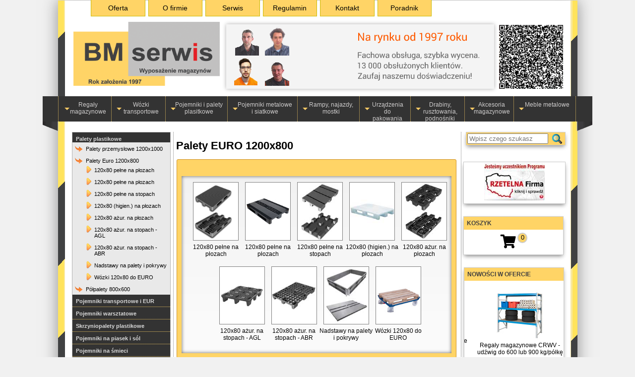

--- FILE ---
content_type: text/html; charset=UTF-8
request_url: https://www.bmserwis.pl/plastik-palety-euro.html
body_size: 19058
content:
<!DOCTYPE HTML PUBLIC "-//W3C//DTD HTML 4.01//EN" "https://www.w3.org/TR/html4/strict.dtd">
<!--// $Id$ //-->
<html lang="pl">
<head>
	<script type="text/javascript" data-cmp-ab="1" src="https://cdn.consentmanager.net/delivery/autoblocking/9bfa237fd1b09.js" data-cmp-host="c.delivery.consentmanager.net" data-cmp-cdn="cdn.consentmanager.net" data-cmp-codesrc="0"></script>
	<title>Palety Euro 1200x800 👉 WARSZAWA BMSERWIS.pl</title>
	<meta http-equiv="Content-Language" content="pl">
	<meta http-equiv="Content-Type" content="text/html; charset=UTF-8">
	<meta name="viewport" content="width=device-width">
	<link rel="preload" href="https://www.bmserwis.pl/css/pasekMagazyny1.png" as="image" type="image/png" />
	<meta name="description" content="" />
<meta name="google-site-verification" content="-ChdwyqcIrCgekpCmJ3p2oNzJrvmR2ZT0cOLB9sospY" />
<meta name="msvalidate.01" content="05AC6414068FD0F043EE73BEB6858316" />
<meta name="keywords" content="" />
<meta name="robots" content="index, follow" />
<meta name="google-site-verification" content="Yy4jL0V4PG2lSb7vwYnnbwLNVhVZaC-mLfjALs6wuuo">
<meta name="google-translate-customization" content="4e40af4ea1c60af6-41d1d82bdb062fa9-gb772921813af8145-b">

	<style type="text/css">
  @media screen and (min-width: 481px) {
    .mmenu-header {
      display: none;
    }
  }
  ul.index { list-style: none; }
  ul.index li { display: inline-block; }
</style>
<link rel="stylesheet" type="text/css" href="/css/mmenu.css">
<link rel="stylesheet" type="text/css" href="/css/main.css" />
<link rel="stylesheet" type="text/css" href="/css/main-rwd.css" />
<link rel="stylesheet" type="text/css" href="/css/formularz.css">
<link media="screen" href="https://fonts.googleapis.com/icon?family=Material+Icons" rel="stylesheet" type="text/css" />
<link media="screen" href="https://maxcdn.bootstrapcdn.com/font-awesome/4.7.0/css/font-awesome.min.css" rel="stylesheet" type="text/css" />
<link media="screen" href="/css/modal/jquery.modal.min.css" rel="stylesheet" type="text/css" />
<link media="screen" href="/css/fancybox/jquery.fancybox.css" rel="stylesheet" type="text/css" />
<link media="screen" href="/css/superfish/superfish.css" rel="stylesheet" type="text/css" />
<link media="screen" href="/css/jqueryui/base/jquery-ui.min.css" rel="stylesheet" type="text/css" />
<link media="screen" href="/js/mmenu/mmenu.css" rel="stylesheet" type="text/css">
<!-- <link media="screen" href="/css/cookiesjsr.min.css" rel="stylesheet" type="text/css"> -->

	<script type="text/javascript" src="/js/jquery/jquery.min.js"></script>
<script type="text/javascript" src="/js/jqueryui/jquery-ui.min.js"></script>
<!--<script type="text/javascript" src="//ciasteczka.eu/cookiesEU-latest.min.js"></script>-->
<script src="/js/jquery.hoverIntent.min.js" type="text/javascript"></script>
<!--<script src="js/jquery.bgiframe.min.js" type="text/javascript"></script>-->
<script src="/js/superfish/superfish.js" type="text/javascript"></script>
<script src="/js/jquery.cycle2.min.js" type="text/javascript"></script>
<!-- <script src="js/jquery.cycle.all.min.js" type="text/javascript"></script> -->
<script src="/js/fancybox/jquery.fancybox.pack.js" type="text/javascript"></script>
<script src="/js/jquery.easing.1.3.js" type="text/javascript"></script>
<!--<script src="js/jquery.tooltip.min.js" type="text/javascript"></script>-->
<!--<script src="js/jquery.dimensions.min.js" type="text/javascript"></script>-->
<script type="text/javascript" src="/js/modal/jquery.modal.min.js"></script>
<script src="/js/jquery.session.js" type="text/javascript"></script>
<script src="/js/number/jquery.number.min.js" type="text/javascript"></script>

<link media="screen" href="/css/font-awesome/css/fontawesome.min.css" rel="stylesheet" type="text/css" />
<link media="screen" href="/css/font-awesome/css/v4-shims.min.css" rel="stylesheet" type="text/css" />
<link media="screen" href="/css/font-awesome/css/all.min.css" rel="stylesheet" type="text/css" />

<script src="/js/mmenu/mmenu.polyfills.js" type="text/javascript"></script>
<script src="/js/mmenu/mmenu.js" type="text/javascript"></script>

<script src="https://www.google.com/recaptcha/api.js?onload=laduj" async defer></script>

<script src="/js/main.js" type="text/javascript"></script>

	
	<link href="https://www.bmserwis.pl/images/favicon.ico" rel="shortcut icon">
	<link rel="shortcut icon" href="https://www.bmserwis.pl/images/favicon.ico">
	<!-- Google Tag Manager -->
	<script>(function(w,d,s,l,i){ w[l]=w[l]||[];w[l].push({ 'gtm.start': new Date().getTime(),event:'gtm.js'});var f=d.getElementsByTagName(s)[0], j=d.createElement(s),dl=l!='dataLayer'?'&l='+l:'';j.async=true;j.src= 'https://www.googletagmanager.com/gtm.js?id='+i+dl;f.parentNode.insertBefore(j,f); })(window,document,'script','dataLayer','GTM-KD2ML8M');</script>
	<!-- End Google Tag Manager -->
</head>
<body style="position: relative; min-height: 100%; top: 0px;">
<img width="99999" height="99999" style="pointer-events: none; position: absolute; top: 0; left: 0; width: 99vw; height: 99vh; max-width: 99vw; max-height: 99vh;" src="[data-uri]" alt="">
<div class="mmenu-header">
	<a href="#mmenu"><span></span></a>

	BMSERWIS
<!--
	<form class="szukaj2" method="post" action="https://www.bmserwis.pl/szukaj"><div>
		<label for="words">Szukaj produktu</label>
		<input name="words" id="words" type="text" />
		<input type="image" src="/css/szukaj.png" alt="Szukaj" />
	</div></form>
	
	<div style="text-align: right"><A class="koszyk2 fa fa-shopping-cart"></A><SPAN CLASS="count">0</SPAN></div>
-->
</div>
<nav id="mmenu"><ul hidden><li><span>Oferta</span><ul><li><a href="https://www.bmserwis.pl/regaly.html"><span>Regały magazynowe</span></a><ul><li><a href="https://www.bmserwis.pl/regaly-metalowe.html"><span>Regały magazynowe</span></a><ul><li><a href="https://www.bmserwis.pl/regaly-metalowe-zaczepowe.html"><span>Regały zaczepowe</span></a></li><li><a href="https://www.bmserwis.pl/regaly-metalowe-skrecane.html"><span>Regały skręcane</span></a></li><li><a href="https://www.bmserwis.pl/regaly-metalowe-chrom.html"><span>Regały z atestami spożywczymi</span></a></li></ul></li><li><a href="https://www.bmserwis.pl/regaly-archiwalne.html"><span>Regały do archiwum</span></a><ul><li><a href="https://www.bmserwis.pl/regaly-archiwalne-przesuwne1.html">Regały przesuwne</a></li><li><a href="https://www.bmserwis.pl/regaly-archiwalne-smjla2.html">Regały SMJLA.2</a></li><li><a href="https://www.bmserwis.pl/regaly-archiwalne-smjla.html">Regały SMJLA</a></li><li><a href="https://www.bmserwis.pl/regaly-archiwalne-podporki.html">Podpórki dokumentów</a></li></ul></li><li><a href="https://www.bmserwis.pl/regaly-przesuwne.html">Regały mobilene-przesuwne</a></li><li><a href="https://www.bmserwis.pl/regaly-paletowe.html"><span>Regały paletowe i akcesoria</span></a><ul><li><a href="https://www.bmserwis.pl/regaly-paletowe-regaly_paletowe.html"><span>Regały wysokiego składowania paletowe </span></a></li><li><a href="https://www.bmserwis.pl/regaly-paletowe-polki_regalowe.html"><span>Półki do regałów paletowych</span></a></li><li><a href="https://www.bmserwis.pl/regaly-paletowe-akcesoria_regalowe.html"><span>Osłony słupów regałów paletowych</span></a></li></ul></li><li><a href="https://www.bmserwis.pl/regaly-wysuwane.html"><span>Regały o dużym udźwigu</span></a><ul><li><a href="https://www.bmserwis.pl/regaly-wysuwane-fam800.html">udźwig 800kg, wysuw 70%</a></li><li><a href="https://www.bmserwis.pl/regaly-wysuwane-fam1000.html">udźwig 1000kg, wysuw 95%</a></li></ul></li><li><a href="https://www.bmserwis.pl/regaly-wspornikowe.html">Regały na dłużyce</a></li><li><a href="https://www.bmserwis.pl/regaly-przeglady.html">Kontrola techniczna regałów</a></li></ul></li><li><a href="https://www.bmserwis.pl/wozki.html"><span>Wózki transportowe</span></a><ul><li><a href="https://www.bmserwis.pl/wozki-paletowe.html"><span>Wózki paletowe ręczne</span></a><ul><li><a href="https://www.bmserwis.pl/wozki-paletowe-uniwersalne.html"><span>Wózki paletowe - Uniwersalne</span></a></li><li><a href="https://www.bmserwis.pl/wozki-paletowe-special.html"><span>Wózki paletowe - Specjalne</span></a></li><li><a href="https://www.bmserwis.pl/wozki-paletowe-z_waga.html"><span>Wózki paletowe - Z wagą</span></a></li></ul></li><li><a href="https://www.bmserwis.pl/wozki-elektryczne.html"><span>Wózki elektryczne paletowe</span></a><ul><li><a href="https://www.bmserwis.pl/wozki-elektryczne-upc_cx12.html">PRAMAC CX 12</a></li><li><a href="https://www.bmserwis.pl/wozki-elektryczne-ejem13_15.html">JUNGHEINRICH EJE M13-15</a></li><li><a href="https://www.bmserwis.pl/wozki-elektryczne-wep_f4.html">EP F4</a></li><li><a href="https://www.bmserwis.pl/wozki-elektryczne-wep_100.html">EPL 153</a></li><li><a href="https://www.bmserwis.pl/wozki-elektryczne-wep_102.html">12EZ PRO</a></li><li><a href="https://www.bmserwis.pl/wozki-elektryczne-wts_100.html">TOR WTS</a></li><li><a href="https://www.bmserwis.pl/wozki-elektryczne-upc_cx14.html">PRAMAC CX 14</a></li><li><a href="https://www.bmserwis.pl/wozki-elektryczne-upc_qx1820.html">PRAMAC QX 18/20</a></li><li><a href="https://www.bmserwis.pl/wozki-elektryczne-upc_qx22.html">PRAMAC QX 20/22 z platf.</a></li><li><a href="https://www.bmserwis.pl/wozki-elektryczne-upc_agile.html">PRAMAC Agile</a></li><li><a href="https://www.bmserwis.pl/wozki-elektryczne-uzm_waup.html">ZAKREM WAUP4</a></li></ul></li><li><a href="https://www.bmserwis.pl/wozki-platformowe.html"><span>Wózki platformowe magazynowe</span></a><ul><li><a href="https://www.bmserwis.pl/wozki-platformowe-uniwersalne.html"><span>Uniwersalne</span></a></li><li><a href="https://www.bmserwis.pl/wozki-platformowe-skladany_uchwyt.html"><span>Ze składanym uchwytem</span></a></li><li><a href="https://www.bmserwis.pl/wozki-platformowe-osiatkowane.html"><span>Osiatkowane</span></a></li><li><a href="https://www.bmserwis.pl/wozki-platformowe-kola_pneumatyczne.html"><span>Z kołami pneumatycznymi</span></a></li><li><a href="https://www.bmserwis.pl/wozki-platformowe-polkowe.html"><span>Półkowe</span></a></li></ul></li><li><a href="https://www.bmserwis.pl/wozki-dwukolowe.html"><span>Wózki dwukołowe do różnych zastosowań</span></a><ul><li><a href="https://www.bmserwis.pl/wozki-dwukolowe-do_paczek.html"><span>Uniwersalne</span></a></li><li><a href="https://www.bmserwis.pl/wozki-dwukolowe-skladane.html"><span>Składane</span></a></li><li><a href="https://www.bmserwis.pl/wozki-dwukolowe-alu.html"><span>Aluminiowe</span></a></li><li><a href="https://www.bmserwis.pl/wozki-dwukolowe-po_schodach.html"><span>Po schodach</span></a></li><li><a href="https://www.bmserwis.pl/wozki-dwukolowe-gospodarcze.html"><span>Gospodarcze</span></a></li><li><a href="https://www.bmserwis.pl/wozki-dwukolowe-do_beczek.html"><span>Do beczek</span></a></li><li><a href="https://www.bmserwis.pl/wozki-dwukolowe-do_butli.html"><span>Do butli</span></a></li><li><a href="https://www.bmserwis.pl/wozki-dwukolowe-specjalistyczne.html"><span>Specjalisyczne</span></a></li></ul></li><li><a href="https://www.bmserwis.pl/wozki-podnosnikowe.html"><span>Wózki podnośnikowe</span></a><ul><li><a href="https://www.bmserwis.pl/wozki-podnosnikowe-reczne.html"><span>Ręczne</span></a></li><li><a href="https://www.bmserwis.pl/wozki-podnosnikowe-reczno_elektryczne.html"><span>Ręczno-elektr.</span></a></li><li><a href="https://www.bmserwis.pl/wozki-podnosnikowe-elektryczne.html"><span>Elektryczne</span></a></li></ul></li><li><a href="https://www.bmserwis.pl/wozki-zurawiki.html"><span>Żurawiki</span></a><ul><li><a href="https://www.bmserwis.pl/wozki-zurawiki-zhm_0x0.html">ZHM udźwig 500 kg</a></li><li><a href="https://www.bmserwis.pl/wozki-zurawiki-zhm_0x1.html">ZHM udźwig 1000 kg</a></li><li><a href="https://www.bmserwis.pl/wozki-zurawiki-zzm_0x0.html">ZZM udźwig 1000 kg</a></li><li><a href="https://www.bmserwis.pl/wozki-zurawiki-zhm_0x2.html">ZHM udźwig 1500-2000 kg</a></li><li><a href="https://www.bmserwis.pl/wozki-zurawiki-zhm_0y0.html">z przeciwwagą 300-550-1000 kg</a></li><li><a href="https://www.bmserwis.pl/wozki-zurawiki-zhm_0o0.html">obrotowy 300-500 kg</a></li></ul></li><li><a href="https://www.bmserwis.pl/wozki-zestawy.html"><span>Zestawy transportowe</span></a><ul><li><a href="https://www.bmserwis.pl/wozki-zestawy-trans5.html">Zestaw do 5 ton</a></li><li><a href="https://www.bmserwis.pl/wozki-zestawy-trans10.html">Zestaw do 10 ton</a></li><li><a href="https://www.bmserwis.pl/wozki-zestawy-trans1636.html">Zestaw do 12 ton</a></li><li><a href="https://www.bmserwis.pl/wozki-zestawy-trans18.html">Zestaw do 18 ton</a></li><li><a href="https://www.bmserwis.pl/wozki-zestawy-trans24.html">Zestaw do 24 ton</a></li><li><a href="https://www.bmserwis.pl/wozki-zestawy-transd.html">Dźwignia 1,5 T</a></li></ul></li></ul></li><li><a href="https://www.bmserwis.pl/plastik.html"><span>Pojemniki i palety plasitkowe</span></a><ul><li><a href="https://www.bmserwis.pl/plastik-palety.html"><span>Palety plastikowe</span></a><ul><li><a href="https://www.bmserwis.pl/plastik-palety-przemysl.html"><span>Palety przemysłowe 1200x1000</span></a></li><li><a href="https://www.bmserwis.pl/plastik-palety-euro.html"><span>Palety Euro 1200x800</span></a></li><li><a href="https://www.bmserwis.pl/plastik-palety-polpal.html"><span>Półpalety 800x600</span></a></li></ul></li><li><a href="https://www.bmserwis.pl/plastik-transportowe.html"><span>Pojemniki transportowe i EUR</span></a><ul><li><a href="https://www.bmserwis.pl/plastik-transportowe-euro.html">Pojemniki transportowe EURO</a></li><li><a href="https://www.bmserwis.pl/plastik-transportowe-transportowe.html">Pojemniki transportowe MAH</a></li><li><a href="https://www.bmserwis.pl/plastik-transportowe-nestablebox.html">Pojemniki transportowe Fami</a></li><li><a href="https://www.bmserwis.pl/plastik-transportowe-mah_01.html">Wózki do Euro-skrzynek</a></li><li><a href="https://www.bmserwis.pl/plastik-transportowe-mah_02.html">Wózki do pojemników EURO</a></li></ul></li><li><a href="https://www.bmserwis.pl/plastik-warsztatowe.html"><span>Pojemniki warsztatowe</span></a><ul><li><a href="https://www.bmserwis.pl/plastik-warsztatowe-warsztatowe.html">Pojemniki warsztatowe MAH</a></li><li><a href="https://www.bmserwis.pl/plastik-warsztatowe-warsztatfam.html">Pojemniki warsztatowe FAMI</a></li><li><a href="https://www.bmserwis.pl/plastik-warsztatowe-warsztat.html">Pojemniki warsztatowe MAH czarne</a></li><li><a href="https://www.bmserwis.pl/plastik-warsztatowe-warsztatesd.html">Pojemniki warsztatowe ESD</a></li><li><a href="https://www.bmserwis.pl/plastik-warsztatowe-warsztatka.html">Pojemniki z przegrodami</a></li><li><a href="https://www.bmserwis.pl/plastik-warsztatowe-practibox.html">Pojemniki warsztatowe PRACTIBOX</a></li></ul></li><li><a href="https://www.bmserwis.pl/plastik-aeg_1x1.html">Skrzyniopalety plastikowe</a></li><li><a href="https://www.bmserwis.pl/plastik-mjc_0x0.html">Pojemniki na piasek i sól</a></li><li><a href="https://www.bmserwis.pl/plastik-odpady.html"><span>Pojemniki na śmieci</span></a><ul><li><a href="https://www.bmserwis.pl/plastik-odpady-aee_001.html">Pojemnik - 120 l</a></li><li><a href="https://www.bmserwis.pl/plastik-odpady-aee_002.html">Pojemnik - 240 l</a></li><li><a href="https://www.bmserwis.pl/plastik-odpady-aee_003.html">Pojemnik - 1100 l</a></li></ul></li><li><a href="https://www.bmserwis.pl/plastik-mah_med.html">Pojemniki na odpady medyczne</a></li></ul></li><li><a href="https://www.bmserwis.pl/pojmetal.html"><span>Pojemniki metalowe i siatkowe</span></a><ul><li><a href="https://www.bmserwis.pl/pojmetal-kosze.html"><span>Pojemniki siatkowe Gitterbox</span></a><ul><li><a href="https://www.bmserwis.pl/pojmetal-kosze-gitterbox.html">Gitterbox pojemniki siatkowe ()</a></li><li><a href="https://www.bmserwis.pl/pojmetal-kosze-gitterboxy.html">pojemniki siatkowe składane</a></li></ul></li><li><a href="https://www.bmserwis.pl/pojmetal-nadsta.html">Nadstawki do palet</a></li><li><a href="https://www.bmserwis.pl/pojmetal-metal.html"><span>Pojemniki paletowe metalowe</span></a><ul><li><a href="https://www.bmserwis.pl/pojmetal-metal-blasz.html">pojemniki metalowe 1000x800</a></li><li><a href="https://www.bmserwis.pl/pojmetal-metal-blaszty.html">pojemniki metalowe 1240x835</a></li></ul></li><li><a href="https://www.bmserwis.pl/pojmetal-specjal.html"><span>Pojemniki metalowe specjalistyczne</span></a><ul><li><a href="https://www.bmserwis.pl/pojmetal-specjal-blaszkl.html">pojemniki otw. dnem</a></li><li><a href="https://www.bmserwis.pl/pojmetal-specjal-acs.html">kontenery uchylne Variofit</a></li><li><a href="https://www.bmserwis.pl/pojmetal-specjal-blaszuh.html">pojemnik uchylny AFI</a></li></ul></li><li><a href="https://www.bmserwis.pl/pojmetal-kontener.html"><span>Kontenery i pojemniki na odpady</span></a><ul><li><a href="https://www.bmserwis.pl/pojmetal-kontener-kontener.html"><span>Kontenery na odpady</span></a></li><li><a href="https://www.bmserwis.pl/pojmetal-kontener-pojemnik.html"><span>Pojemniki na śmieci</span></a></li></ul></li><li><a href="https://www.bmserwis.pl/pojmetal-skrzynie.html">Skrzynie aluminiowe</a></li><li><a href="https://www.bmserwis.pl/pojmetal-case.html">Bezpieczne skrzynie transportowe</a></li></ul></li><li><a href="https://www.bmserwis.pl/rampy.html"><span>Rampy, najazdy, mostki</span></a><ul><li><a href="https://www.bmserwis.pl/rampy-ramplo1.html">Rampy mobilne z platformą</a></li><li><a href="https://www.bmserwis.pl/rampy-ramplo2.html">Stacjonarne rampy najazdowe</a></li><li><a href="https://www.bmserwis.pl/rampy-ramplo3.html">Stacjonarne rampy najazdowe z platformą</a></li><li><a href="https://www.bmserwis.pl/rampy-pqm010.html">Przenośne płyty przeładunkowe</a></li><li><a href="https://www.bmserwis.pl/rampy-klapyvwl.html">Klapy najazdowe</a></li><li><a href="https://www.bmserwis.pl/rampy-vwl010.html">Mostki przeładunkowe</a></li><li><a href="https://www.bmserwis.pl/rampy-rampyvwl.html">Rampy stalowe stałe</a></li></ul></li><li><a href="https://www.bmserwis.pl/pakowanie.html"><span>Urządzenia do pakowania</span></a><ul><li><a href="https://www.bmserwis.pl/pakowanie-reczne.html"><span>Ręczne urządzenia do spinania</span></a><ul><li><a href="https://www.bmserwis.pl/pakowanie-reczne-reczne.html"><span>Urządzenia do taśm PP i PE</span></a></li><li><a href="https://www.bmserwis.pl/pakowanie-reczne-stalowa.html"><span>Urządzenia do taśmy stalowej</span></a></li></ul></li><li><a href="https://www.bmserwis.pl/pakowanie-nho_500.html">Pół-aut. wiązarka do paczek</a></li><li><a href="https://www.bmserwis.pl/pakowanie-nho_5x0.html">Automat. wiązarka do paczek</a></li><li><a href="https://www.bmserwis.pl/pakowanie-nho_561.html">Pół-aut. wiązarka do palet</a></li><li><a href="https://www.bmserwis.pl/pakowanie-owijarki.html"><span>Owijarki do palet</span></a><ul><li><a href="https://www.bmserwis.pl/pakowanie-owijarki-owima3.html">WS Economic</a></li><li><a href="https://www.bmserwis.pl/pakowanie-owijarki-owima4.html">WS Practic</a></li><li><a href="https://www.bmserwis.pl/pakowanie-owijarki-owima5.html">WSM Przemysłowe</a></li><li><a href="https://www.bmserwis.pl/pakowanie-owijarki-owisfe.html">SFERA samojezdne</a></li></ul></li></ul></li><li><a href="https://www.bmserwis.pl/drabiny.html"><span>Drabiny, rusztowania, podnośniki</span></a><ul><li><a href="https://www.bmserwis.pl/drabiny-wolnostojace.html"><span>Drabiny profesjonalne i domowe</span></a><ul><li><a href="https://www.bmserwis.pl/drabiny-wolnostojace-prof.html"><span>Drabiny profesjonalne</span></a></li><li><a href="https://www.bmserwis.pl/drabiny-wolnostojace-dom.html"><span>Drabiny domowe</span></a></li></ul></li><li><a href="https://www.bmserwis.pl/drabiny-jezdne.html"><span>Drabiny magazynowe i podesty jezdne</span></a><ul><li><a href="https://www.bmserwis.pl/drabiny-jezdne-dra_9smt.html">Drabiny jezdne aluminiowe SMLT</a></li><li><a href="https://www.bmserwis.pl/drabiny-jezdne-dra_9mfts.html">Drabiny magazynowe aluminiowe MFTS</a></li><li><a href="https://www.bmserwis.pl/drabiny-jezdne-dra_90xx.html">Drabiny jezdne aluminiowe SMT</a></li><li><a href="https://www.bmserwis.pl/drabiny-jezdne-drag_xxx.html">Drabiny jezdne stalowe DRAG</a></li><li><a href="https://www.bmserwis.pl/drabiny-jezdne-mml_010.html">Drabiny jezdne stalowe MML</a></li></ul></li><li><a href="https://www.bmserwis.pl/drabiny-taborety.html"><span>Schodki magazynowe</span></a><ul><li><a href="https://www.bmserwis.pl/drabiny-taborety-schodki.html">Schodki DKE</a></li><li><a href="https://www.bmserwis.pl/drabiny-taborety-taborety.html">Taborety aluminiowe</a></li><li><a href="https://www.bmserwis.pl/drabiny-taborety-dfe_sgp.html">Schodki prof. DAKA </a></li><li><a href="https://www.bmserwis.pl/drabiny-taborety-twin.html">Drabinki na kołach</a></li></ul></li><li><a href="https://www.bmserwis.pl/drabiny-przyregalowe.html">Drabiny przyregałowe</a></li><li><a href="https://www.bmserwis.pl/drabiny-rusztowania.html"><span>Rusztowania aluminiowe</span></a><ul><li><a href="https://www.bmserwis.pl/drabiny-rusztowania-compactxs.html">Compact XS- podest 0,75x1,60m</a></li><li><a href="https://www.bmserwis.pl/drabiny-rusztowania-compact.html">Compact - podest 0,75x1,80m</a></li><li><a href="https://www.bmserwis.pl/drabiny-rusztowania-rusztop.html">Top System - szer. 0,75 i 1,35m</a></li></ul></li><li><a href="https://www.bmserwis.pl/drabiny-podnosni.html"><span>Podesty teleskopowe aluminiowe</span></a><ul><li><a href="https://www.bmserwis.pl/drabiny-podnosni-recz.html"><span>Ręcznie prowadzone</span></a></li><li><a href="https://www.bmserwis.pl/drabiny-podnosni-teleele.html"><span>Masztowe elektryczne</span></a></li></ul></li></ul></li><li><a href="https://www.bmserwis.pl/akcesor.html"><span>Akcesoria magazynowe</span></a><ul><li><a href="https://www.bmserwis.pl/akcesor-czyszcz.html"><span>Urządzenia do czyszczenia kół wózków</span></a><ul><li><a href="https://www.bmserwis.pl/akcesor-czyszcz-ehe_std.html">ProfilGate i45</a></li><li><a href="https://www.bmserwis.pl/akcesor-czyszcz-ehe_plus.html">ProfilGate b65</a></li><li><a href="https://www.bmserwis.pl/akcesor-czyszcz-ehe_smooth.html">ProfilGate b55 Smooth</a></li><li><a href="https://www.bmserwis.pl/akcesor-czyszcz-ehe_aqua.html">ProfilGate i45 Aqua</a></li><li><a href="https://www.bmserwis.pl/akcesor-czyszcz-ehe_dry.html">ProfilGate b45 DryZone</a></li></ul></li><li><a href="https://www.bmserwis.pl/akcesor-obuwie.html"><span>Urządzenia do czyszczenia i dezynfekcji obuwia</span></a><ul><li><a href="https://www.bmserwis.pl/akcesor-obuwie-maty.html"><span>Śluzy higieniczne</span></a></li><li><a href="https://www.bmserwis.pl/akcesor-obuwie-masz.html"><span>Maszyny do czyszczenia butów</span></a></li></ul></li><li><a href="https://www.bmserwis.pl/akcesor-wagi.html"><span>Wagi przemysłowe</span></a><ul><li><a href="https://www.bmserwis.pl/akcesor-wagi-xwn_010.html">Waga paletowa KPZ 1</a></li><li><a href="https://www.bmserwis.pl/akcesor-wagi-xwn_020.html">Waga podłogowa KPZ 2</a></li></ul></li><li><a href="https://www.bmserwis.pl/akcesor-prasy.html"><span>Prasy do odpadów</span></a><ul><li><a href="https://www.bmserwis.pl/akcesor-prasy-elektromech.html"><span>Prasy elektromechaniczne</span></a></li><li><a href="https://www.bmserwis.pl/akcesor-prasy-hydrauliczne.html"><span>Prasy hydrauliczne</span></a></li></ul></li><li><a href="https://www.bmserwis.pl/akcesor-bariery.html"><span>Elastyczne bariery przemysłowe</span></a><ul><li><a href="https://www.bmserwis.pl/akcesor-bariery-odbojeslup.html">Osłony słupów regałów</a></li><li><a href="https://www.bmserwis.pl/akcesor-bariery-oslram.html">Elastyczne osłony ram regałów</a></li><li><a href="https://www.bmserwis.pl/akcesor-bariery-oslrukol.html">Bariery dla ruchu kołowego</a></li><li><a href="https://www.bmserwis.pl/akcesor-bariery-orpzz.html">Bariery ruchu pieszego z zabezpieczeniem przeciw-uderzeniowym</a></li><li><a href="https://www.bmserwis.pl/akcesor-bariery-orp.html">Bariery ciągów pieszych</a></li><li><a href="https://www.bmserwis.pl/akcesor-bariery-slupki.html">Słupki ochronne</a></li><li><a href="https://www.bmserwis.pl/akcesor-bariery-okk.html">Modułowe osłony słupów</a></li><li><a href="https://www.bmserwis.pl/akcesor-bariery-podlog.html">Bariery podłogowe</a></li><li><a href="https://www.bmserwis.pl/akcesor-bariery-barmet.html">Barierki metalowe</a></li></ul></li><li><a href="https://www.bmserwis.pl/akcesor-znakowanie.html">Malowanie lini i znaków poziomych</a></li><li><a href="https://www.bmserwis.pl/akcesor-mpferr1.html">Automatyczny magazyn palet</a></li><li><a href="https://www.bmserwis.pl/akcesor-sweeper.html">Zamiatarka mechaniczna</a></li><li><a href="https://www.bmserwis.pl/akcesor-master.html"><span>Nagrzewnice olejowe, gazowe, elektryczne</span></a><ul><li><a href="https://www.bmserwis.pl/akcesor-master-olejowe.html"><span>Nagrzewinice olejowe</span></a></li><li><a href="https://www.bmserwis.pl/akcesor-master-gazowe.html"><span>Nagrzewinice gazowe</span></a></li><li><a href="https://www.bmserwis.pl/akcesor-master-elektryczne.html"><span>Nagrzewinice elektryczne</span></a></li><li><a href="https://www.bmserwis.pl/akcesor-master-promienniki.html"><span>Promienniki podczerwieni</span></a></li></ul></li></ul></li><li><a href="https://www.bmserwis.pl/meble.html"><span>Meble metalowe</span></a><ul><li><a href="https://www.bmserwis.pl/meble-socjalne.html"><span>Szafki BHP, socjalne, ubraniowe</span></a><ul><li><a href="https://www.bmserwis.pl/meble-socjalne-ekonomiczne.html"><span>Szafki BHP</span></a></li><li><a href="https://www.bmserwis.pl/meble-socjalne-standard.html"><span>Szafki specjalne</span></a></li></ul></li><li><a href="https://www.bmserwis.pl/meble-warsztatowe.html"><span>Stoły, szafy i wózki warsztatowe</span></a><ul><li><a href="https://www.bmserwis.pl/meble-warsztatowe-xrr_31x.html">Szafy warsztatowe</a></li><li><a href="https://www.bmserwis.pl/meble-warsztatowe-xrr_340.html">Szafa z pojemnikami</a></li><li><a href="https://www.bmserwis.pl/meble-warsztatowe-xrr_43x.html">Ścianki i szafki warsztatowe</a></li><li><a href="https://www.bmserwis.pl/meble-warsztatowe-xrr_30x.html">Ciężkie stoły ślusarskie XRR</a></li><li><a href="https://www.bmserwis.pl/meble-warsztatowe-xrr_30y.html">Stoły warsztatowe lekkie</a></li><li><a href="https://www.bmserwis.pl/meble-warsztatowe-xrr_301.html">Stoły ślusarskie pomocnicze</a></li><li><a href="https://www.bmserwis.pl/meble-warsztatowe-xrr_331.html">Szafki maszynowe 1-drzwiowe</a></li><li><a href="https://www.bmserwis.pl/meble-warsztatowe-xrr_330.html">Szafki maszynowe 2-drzwiowe</a></li><li><a href="https://www.bmserwis.pl/meble-warsztatowe-PAO_010.html">Wózek narz. PAO-010 (1.1)</a></li><li><a href="https://www.bmserwis.pl/meble-warsztatowe-PAO_020.html">Wózek narz. PAO-020 (3.1)</a></li><li><a href="https://www.bmserwis.pl/meble-warsztatowe-PAO_030.html">Wózek narz. PAO-030 (3.2)</a></li><li><a href="https://www.bmserwis.pl/meble-warsztatowe-PAO_040.html">Wózek narz. PAO-040 (4.1)</a></li><li><a href="https://www.bmserwis.pl/meble-warsztatowe-PAO_050.html">Wózek narz. PAO-050 (5.1)</a></li><li><a href="https://www.bmserwis.pl/meble-warsztatowe-PAO_060.html">Wózki narz. PAO-06x (6.x)</a></li><li><a href="https://www.bmserwis.pl/meble-warsztatowe-PAO_080.html">Wózek narz. PAO-080 (8.1)</a></li><li><a href="https://www.bmserwis.pl/meble-warsztatowe-PAO_100.html">Wózek narz. PAO-100 (10.1)</a></li><li><a href="https://www.bmserwis.pl/meble-warsztatowe-pzm_23x.html">Wózki warsztatowe PZM</a></li></ul></li><li><a href="https://www.bmserwis.pl/meble-biurowe.html"><span>Szafy i biurka metalowe biurowe</span></a><ul><li><a href="https://www.bmserwis.pl/meble-biurowe-biurowe.html"><span>Szafy i nadstawki</span></a></li><li><a href="https://www.bmserwis.pl/meble-biurowe-biurka.html"><span>Biurka i stoły</span></a></li></ul></li><li><a href="https://www.bmserwis.pl/meble-kwasowe.html"><span>Wyroby ze stali kwasoodpornej</span></a><ul><li><a href="https://www.bmserwis.pl/meble-kwasowe-sbks1.html">regały półkowe</a></li><li><a href="https://www.bmserwis.pl/meble-kwasowe-xix_0101.html">stoły robocze</a></li><li><a href="https://www.bmserwis.pl/meble-kwasowe-xix_0401.html">stół roboczy na kołach</a></li><li><a href="https://www.bmserwis.pl/meble-kwasowe-xix_0501.html">regał szpilowy na kołach</a></li><li><a href="https://www.bmserwis.pl/meble-kwasowe-xix_0601.html">pojemnik na kołach</a></li><li><a href="https://www.bmserwis.pl/meble-kwasowe-kelner.html">wózek kelnerski</a></li></ul></li><li><a href="https://www.bmserwis.pl/meble-krzesla.html"><span>Krzesła i taborety przemysłowe</span></a><ul><li><a href="https://www.bmserwis.pl/meble-krzesla-flt_k1.html">Krzesła przemysłowe - standard</a></li><li><a href="https://www.bmserwis.pl/meble-krzesla-flt_k2.html">Krzesła przemysłowe - wysokie</a></li><li><a href="https://www.bmserwis.pl/meble-krzesla-flt_tap.html">Krzesła biurowe tapicerowane</a></li><li><a href="https://www.bmserwis.pl/meble-krzesla-flt_k3.html">Krzesła przemysłowe - sklejka</a></li><li><a href="https://www.bmserwis.pl/meble-krzesla-flt_t1.html">Taboret przem.- okrągły PU</a></li><li><a href="https://www.bmserwis.pl/meble-krzesla-flt_t2.html">Taboret przem.- sklejka</a></li><li><a href="https://www.bmserwis.pl/meble-krzesla-flt_t3.html">Taboret przemysłowy - siodło 1</a></li><li><a href="https://www.bmserwis.pl/meble-krzesla-flt_t4.html">Taboret przemysłowy - siodło 2</a></li></ul></li><li><a href="https://www.bmserwis.pl/meble-kasetki.html"><span>Kasetki i apteczki metalowe</span></a><ul><li><a href="https://www.bmserwis.pl/meble-kasetki-xrr_41x.html">Kasetki na klucze</a></li><li><a href="https://www.bmserwis.pl/meble-kasetki-xrr_40x.html">Kasetki na pieniądze</a></li><li><a href="https://www.bmserwis.pl/meble-kasetki-xrr_40y.html">Apteczki</a></li><li><a href="https://www.bmserwis.pl/meble-kasetki-xao_70x.html">Skrzynki pocztowe</a></li></ul></li></ul></li></ul></li><li><a href="https://www.bmserwis.pl/pages/o_firmie.html">O firmie</a></li><li><a href="https://www.bmserwis.pl/pages/serwis.html">Serwis</a></li><li><a href="https://www.bmserwis.pl/pages/regulamin.html">Regulamin</a></li><li><a href="https://www.bmserwis.pl/pages/kontakt.html">Kontakt</a></li><li><a href="https://magazynowka.com.pl/">Poradnik</a></li></ul></nav>
<div id="zamowienie" hidden>
<p>Dziękujemy za zainteresowanie naszą ofertą.</p>
<form id="form">
<table class="cennik" align="center">
<tfoot><tr>
	<th><input type="checkbox" name="zgoda1" id="zgoda1"><a>*</a></th>
	<td><ol class="text-justify">
		<li>Wyrażam zgodę na przetwarzanie moich danych osobowych przez administratora danych BM Serwis Bartłomiej Myszak z siedzibą w Warszawie ul. Szekspira 4/75, numer NIP 118-053-31-63 w celu przedstawienia oferty lub obsługi sprzedaży.</li>
		<li>Podaję dane osobowe dobrowolnie i oświadczam, że są one zgodne z prawdą.</li>
		<li>Zapoznałem(-am) się z treścią klauzuli informacyjnej, w tym z informacją o celu i sposobach przetwarzania danych osobowych oraz prawie dostępu do treści swoich danych i prawie ich poprawiania.</li>
	</ol></td>
</tr><tr>
	<th><input type="checkbox" name="zgoda" id="zgoda"></th>
	<td class="text-justify">Wyrażam zgodę na otrzymywanie drogą elektroniczną informacji o nowych produktach, usługach i promocjach? <br>
	<small>(newsleter będzie wysyłany nie częściej niż raz na dwa miesiące)</small></td>
</tr><tr class="zamowienie">
        <th><input type="checkbox" name="zgoda2" id="zgoda2"></th>
	<td class="text-justify"><B>Zgoda na faktury elektroniczne</B><BR>Działając na podstawie Rozporządzenia Ministra Finansów z dnia 17 grudnia 2010 w sprawie przesyłania faktur w formie elektronicznej, zasad ich przechowywania oraz trybu udostępniania organowi podatkowemu lub organowi kontroli skarbowej (Dz. U. 2010 nr 249 poz.  1661) wyrażam zgodę na przesyłanie faktur , duplikatów tych faktur oraz ich korekt, w formie elektronicznej przez BM Serwis Bartłomiej Myszak</small></td>
</tr><tr>
        <th><input type="checkbox" name="regulamin" id="regulamin"><a>*</a></th>
        <td class="text-justify">Oświadczam, że zapoznałem się z <a href="/regulamin.pdf">Regulaminem</a> i akceptuję jego postanowienia.</td>
</tr><tr>
	<td colspan="99" id="wymagane">* - Pola wyróżnione są wymagane</td>
</tr><tr>
	<td colspan="99" align="center">
		<div class="g-recaptcha"
			data-sitekey="6Lc7z9MUAAAAAL_xbdzNCG2oFFUXghoPeuxxgcV5"
			data-callback="correct"></div> </td>
</tr>
</tfoot><tbody>
<tr><td colspan="2">
Chciałbym złożyc:<BR>
<input type="radio" name="typ" value="zamowienie">zamówienie<BR>
<input type="radio" name="typ" value="zapytanie">zapytanie ofertowe
</td>
</tr><tr>
	<td colspan="2"><B>Produkty:</B></td>
</tr><tr class="produkty">
	<td colspan="2">
		<table id="tresc" width="100%"><thead><tr>
			<td>lp</td>
			<td>Indeks</td>
			<td>Opis</td>
			<td>Cena netto</td>
			<td>Ilość</td>
			<td>&nbsp;</td>
		</tr></thead><tbody>

		</tbody></table>
	</td>
</tr><tr>
	<td colspan="2" class="text-justify">Bezpłatna dostawa na terenie Warszawy. Koszt dostawy na terenie kraju oraz termin realizacji podawany przy potwierdzeniu zamówienia lub w ofercie.</td>
</tr><tr>
	<th>Uwagi:</th>
	<td><textarea name="pytania" cols="35" rows="3"></textarea></td>
</tr>
</tbody>
<tbody class="faktura"><tr class="zamowienie">
	<th colspan="2" class="head">Dane do faktury :</th>
</tr><tr class="zamowienie">
	<th>Firma: <a>*</a></th>
	<td><input type="text" name="firma" size="35" value=""></td>
</tr><tr class="zamowienie">
	<th><b>Ulica i numer: <a>*</a></b></th>
	<td><input type="text" name="ulica" size="35" value=""></td>
</tr><tr class="zamowienie">
	<th><b>Miasto i kod: <a>*</a></b></th>
	<td><input type="text" name="miasto" size="35" value=""></td>
</tr><tr class="zamowienie">
	<th><b>NIP: <a>*</a></b></th>
	<td><input type="text" name="nip" size="35" value=""></td>
</tr><tr>
	<th colspan="2" class="head">Adres dostawy : <small>(jeśli inny niż powyższy)</small></th>
</tr><tr>
	<th><b>Firma: </b></th>
	<td><input type="text" name="firmadostawa" size="35" value=""></td>
</tr><tr>
	<th><b>Ulica i numer: </b></th>
	<td><input type="text" name="ulicadostawa" size="35" value=""></td>
</tr><tr>
	<th><b>Miasto i kod:</b></th>
	<td><input type="text" name="miastodostawa" size="35" value=""></td>
</tr><tr>
	<th colspan="2" class="head">Osoba do kontaktu :</th>
</tr><tr>
	<th>Imię i nazwisko: <a>*</a></th>
	<td><input type="text" name="nazwisko" size="35" value="" class="text required"></td>
</tr><tr>
	<th>Telefon: <a>*</a></th>
	<td><input type="text" name="telefon" size="35" value=""></td>
</tr><tr>
	<th>E-mail: <a>*</a></th>
	<td><input type="text" name="email" size="35" value=""></td>
</tr></tbody>
</table>
<input type="submit" name="post" value=" WYŚLIJ " class="submit" disabled>
</form>
<script src="https://ssl.google-analytics.com/ga.js" type="text/javascript"> </script>
<script type="text/javascript">
	$(document).off('change','#zamowienie input[name=typ]').on('change','input[name=typ]',function(e) {
		if ($(this).val()=='zamowienie') {
			$('.zamowienie').prop('hidden',false);
		} else {
			$('.zamowienie').prop('hidden',true);
		}
		//console.log('typ zmiana -> '+$(this).val());
	});
	$(document).on('submit','#zamowienie #form',function(e) {
                e.preventDefault();
                e.stopPropagation();
		console.log($('#zamowienie input[name=typ]:checked').val());
		zamowienie=($('#zamowienie input[name=typ]:checked').val()=='zamowienie');
		console.log(zamowienie);
                if (!$('#zamowienie input[name=zgoda1]').is(':checked') ||
		    !$('#zamowienie input[name=regulamin]').is(':checked')) {
                        alert('Zaznacz obowiązkowe zgody!');
                        return(false);
                };
		if ($('#zamowienie input[name=firma]').val().length==0 && zamowienie) {
			alert('Podaj nazwę firmy!');
			return(false);
		};
                if ($('#zamowienie input[name=ulica]').val().length==0 && zamowienie) {
                        alert('Podaj adres firmy!');
                        return(false);
                };
                if ($('#zamowienie input[name=miasto]').val().length==0 && zamowienie) {
                        alert('Podaj kod i miasto!');
                        return(false);
                };
                if ($('#zamowienie input[name=nip]').val().length==0 && zamowienie) {
                        alert('Podaj NIP!');
                        return(false);
                };
                if ($('#zamowienie input[name=nazwisko]').val().length==0) {
                        alert('Podaj imię i nazwisko kontaktowe!');
                        return(false);
                };
                if ($('#zamowienie input[name=telefon]').val().length==0) {
                        alert('Podaj telefon kontaktowy!');
                        return(false);
		};
                if ($('#zamowienie input[name=email]').val().length==0) {
                        alert('Podaj e-mail kontaktowy!');
                        return(false);
                };
                $.ajax({
                        type: 'POST',
                        url: '/zapytanie.php',
                        dataType: 'json',
                        data: $(this).serialize()
                }).done(function(data) {
                        //console.log(data.result);
			if (data.result) {
				alert('Dziękujemy za zainteresowanie naszą ofertą.\nKopia zapytanie/zamówienia została przesłana na Państwa e-mail');
			        produkty=new Array();
			        $.session.set('produkty',JSON.stringify(produkty));
				przelicz_koszyk();
				window.location.href = "/pages/podziekowanie.html";
				//$('#zamowienie').dialog('close');
			}
                }).fail(function(data) {
                        //console.log(data.resposeText);
                });
		return(false);
	});
</script>
</div>

<div id="zapytanie" hidden>
<p>Dziękujemy za zainteresowanie naszą ofertą.</p>
<form id="form">
<input type="hidden" name="typ" value="zapytanie">
<table class="cennik" align="center">
<tfoot><tr>
	<th><input type="checkbox" name="zgoda1" id="zgoda1"><a>*</a></th>
	<td><ol class="text-justify">
		<li>Wyrażam zgodę na przetwarzanie moich danych osobowych przez administratora danych BM Serwis Bartłomiej Myszak z siedzibą w Warszawie ul. Szekspira 4/75, numer NIP 118-053-31-63 w celu przedstawienia oferty lub obsługi sprzedaży.</li>
		<li>Podaję dane osobowe dobrowolnie i oświadczam, że są one zgodne z prawdą.</li>
		<li>Zapoznałem(-am) się z treścią klauzuli informacyjnej, w tym z informacją o celu i sposobach przetwarzania danych osobowych oraz prawie dostępu do treści swoich danych i prawie ich poprawiania.</li>
	</ol></td>
</tr><tr>
	<th><input type="checkbox" name="zgoda" id="zgoda"></th>
	<td class="text-justify">Wyrażam zgodę na otrzymywanie drogą elektroniczną informacji o nowych produktach, usługach i promocjach? <br>
	<small>(newsleter będzie wysyłany nie częściej niż raz na dwa miesiące)</small></td>
</tr><tr>
        <th><input type="checkbox" name="regulamin" id="regulamin"><a>*</a></th>
        <td class="text-justify">Oświadczam, że zapoznałem się z <a href="/regulamin.pdf">Regulaminem</a> i akceptuję jego postanowienia.</td>	
</tr><tr>
	<td colspan="99" id="wymagane">* - Pola wyróżnione są wymagane</td>
</tr><tr>
	<td colspan="99" align="center">
		<div class="g-recaptcha"
			data-sitekey="6Lc7z9MUAAAAAL_xbdzNCG2oFFUXghoPeuxxgcV5"
			data-callback="correct"></div> </td>
</tr>
</tfoot><tbody>
<tr>
	<td colspan="2"><B>Produkty:</B></td>
</tr><tr class="produkty">
	<td colspan="2">
		<table id="tresc" width="100%"><thead><tr>
			<td>Indeks</td>
			<td>Opis</td>
			<td>Cena netto</td>
			<td>Ilość</td>
		</tr></thead><tbody>

		</tbody></table>
	</td>
</tr><tr>
	<td colspan="2" class="text-justify">Bezpłatna dostawa na terenie Warszawy. Koszt dostawy na terenie kraju oraz termin realizacji podawany przy potwierdzeniu zamówienia lub w ofercie.</td>
</tr><tr>
	<th>Uwagi:</th>
	<td><textarea name="pytania" cols="35" rows="3"></textarea></td>
</tr>
</tbody>
<tr>
	<th><b>Firma: </b></th>
	<td><input type="text" name="firmadostawa" size="35" value=""></td>
</tr><tr>
	<th><b>Ulica i numer: </b></th>
	<td><input type="text" name="ulicadostawa" size="35" value=""></td>
</tr><tr>
	<th><b>Miasto i kod:</b></th>
	<td><input type="text" name="miastodostawa" size="35" value=""></td>
</tr><tr>
	<th colspan="2" class="head">Osoba do kontaktu :</th>
</tr><tr>
	<th>Imię i nazwisko: <a>*</a></th>
	<td><input type="text" name="nazwisko" size="35" value="" class="text required"></td>
</tr><tr>
	<th>Telefon: <a>*</a></th>
	<td><input type="text" name="telefon" size="35" value=""></td>
</tr><tr>
	<th>E-mail: <a>*</a></th>
	<td><input type="text" name="email" size="35" value=""></td>
</tr></tbody>
</table>
<input type="submit" name="post" value=" WYŚLIJ " class="submit" disabled>
</form>
<script src="https://ssl.google-analytics.com/ga.js" type="text/javascript"> </script>
<script type="text/javascript">
	$(document).on('submit','#zapytanie #form',function(e) {
                e.preventDefault();
                e.stopPropagation();
                if (!$('#zapytanie input[name=zgoda1]').is(':checked') ||
		    !$('#zapytanie input[name=regulamin]').is(':checked')) {
                        alert('Zaznacz obowiązkowe zgody!');
                        return(false);
                };
                if ($('#zapytanie input[name=nazwisko]').val().length==0) {
                        alert('Podaj imię i nazwisko kontaktowe!');
                        return(false);
                };
                if ($('#zapytanie input[name=telefon]').val().length==0) {
                        alert('Podaj telefon kontaktowy!');
                        return(false);
		};
                if ($('#zapytanie input[name=email]').val().length==0) {
                        alert('Podaj e-mail kontaktowy!');
                        return(false);
                };
                $.ajax({
                        type: 'POST',
                        url: '/zapytanie.php',
                        dataType: 'json',
                        data: $(this).serialize()
                }).done(function(data) {
                        //console.log(data.result);
			if (data.result) {
				alert('Dziękujemy za zainteresowanie naszą ofertą.\nKopia zapytania została przesłana na Państwa e-mail');
			        produkty=new Array();
			        $.session.set('produkty',JSON.stringify(produkty));
				przelicz_koszyk();
				window.location.href = "/pages/podziekowanie.html";
				//$('#zapytanie').dialog('close');
			}
                }).fail(function(data) {
                        //console.log(data.resposeText);
                });
		return(false);
	});
</script>
</div>

<div id="page" class="mm-page mm-slideout arkusz">
		<div class="swieta"></div>
	<div class="menugora"><ul><li><a href="https://www.bmserwis.pl/">Oferta</a></li><li><a href="https://www.bmserwis.pl/pages/o_firmie.html">O firmie</a></li><li><a href="https://www.bmserwis.pl/pages/serwis.html">Serwis</a></li><li><a href="https://www.bmserwis.pl/pages/regulamin.html">Regulamin</a></li><li><a href="https://www.bmserwis.pl/pages/kontakt.html">Kontakt</a></li><li><a href="https://magazynowka.com.pl/">Poradnik</a></li></ul></div>
	<div class="swieta1"></div>
	<div class="header">
		<table border="0" cellspacing="0" cellpadding="5" width="100%"><tr><td class="srodek">
		<a href="https://www.bmserwis.pl/" title="Palety"><img src="/css/logo-gora.png" alt="Regały, Wózki, Wyposażenie magazynów" loading="lazy" class="logo" /></a>&nbsp;&nbsp;
		</td><td class="srodek">
			<iframe class="bannertop" src="/zasoby/bannerhtml/005f2c8c36c09eebb484407cf33d259f1940d6f49b/005f2c8c36c09eebb484407cf33d259f1940d6f49b.html" width="540" height="130" frameborder="0" scrolling="no" loading="lazy" allowTransparency="true"></iframe>
		</td><td class="srodek">
			<img src="/zasoby/qrcode.jpg" alt="QR" loading="lazy" class="qrcode">
		</td></tr></table>
	</div>
	<div class="header-mobile">
		<div class="info-logo"><a href="https://www.bmserwis.pl/" title="Palety"><img src="/css/logo-gora.png" alt="Regały, Wózki, Wyposażenie magazynów" class="logo"></a></div>
		<div class="info-baner"><iframe class="bannertop" src="/zasoby/bannerhtml/005f2c8c36c09eebb484407cf33d259f1940d6f49b/005f2c8c36c09eebb484407cf33d259f1940d6f49b.html" width="540" height="130" frameborder="0" scrolling="no" loading="lazy" allowtransparency="true"></iframe></div>
		<div class="info-qrcode"><img class="qrcode" src="/zasoby/qrcode.jpg" alt="QR"></div>
	</div>
	<div class="nad-menu"></div>
<div class="menu"><ul id="menu"><li><a href="https://www.bmserwis.pl/regaly.html">Regały magazynowe</a><ul class="lmenu"><li><a href="https://www.bmserwis.pl/regaly-metalowe.html">Regały magazynowe</a><ul class="lmenu"><li><a href="https://www.bmserwis.pl/regaly-metalowe-zaczepowe.html">Regały zaczepowe</a></li><li><a href="https://www.bmserwis.pl/regaly-metalowe-skrecane.html">Regały skręcane</a></li><li><a href="https://www.bmserwis.pl/regaly-metalowe-chrom.html">Regały z atestami spożywczymi</a></li></ul></li><li><a href="https://www.bmserwis.pl/regaly-archiwalne.html">Regały do archiwum</a><ul class="lmenu"><li><a href="https://www.bmserwis.pl/regaly-archiwalne-przesuwne1.html">Regały przesuwne</a></li><li><a href="https://www.bmserwis.pl/regaly-archiwalne-smjla2.html">Regały SMJLA.2</a></li><li><a href="https://www.bmserwis.pl/regaly-archiwalne-smjla.html">Regały SMJLA</a></li><li><a href="https://www.bmserwis.pl/regaly-archiwalne-podporki.html">Podpórki dokumentów</a></li></ul></li><li><a href="https://www.bmserwis.pl/regaly-przesuwne.html">Regały mobilene-przesuwne</a></li><li><a href="https://www.bmserwis.pl/regaly-paletowe.html">Regały paletowe i akcesoria</a><ul class="lmenu"><li><a href="https://www.bmserwis.pl/regaly-paletowe-regaly_paletowe.html">Regały wysokiego składowania paletowe </a></li><li><a href="https://www.bmserwis.pl/regaly-paletowe-polki_regalowe.html">Półki do regałów paletowych</a></li><li><a href="https://www.bmserwis.pl/regaly-paletowe-akcesoria_regalowe.html">Osłony słupów regałów paletowych</a></li></ul></li><li><a href="https://www.bmserwis.pl/regaly-wysuwane.html">Regały o dużym udźwigu</a><ul class="lmenu"><li><a href="https://www.bmserwis.pl/regaly-wysuwane-fam800.html">udźwig 800kg, wysuw 70%</a></li><li><a href="https://www.bmserwis.pl/regaly-wysuwane-fam1000.html">udźwig 1000kg, wysuw 95%</a></li></ul></li><li><a href="https://www.bmserwis.pl/regaly-wspornikowe.html">Regały na dłużyce</a></li><li><a href="https://www.bmserwis.pl/regaly-przeglady.html">Kontrola techniczna regałów</a></li></ul></li><li><a href="https://www.bmserwis.pl/wozki.html">Wózki transportowe</a><ul class="lmenu"><li><a href="https://www.bmserwis.pl/wozki-paletowe.html">Wózki paletowe ręczne</a><ul class="lmenu"><li><a href="https://www.bmserwis.pl/wozki-paletowe-uniwersalne.html">Wózki paletowe - Uniwersalne</a></li><li><a href="https://www.bmserwis.pl/wozki-paletowe-special.html">Wózki paletowe - Specjalne</a></li><li><a href="https://www.bmserwis.pl/wozki-paletowe-z_waga.html">Wózki paletowe - Z wagą</a></li></ul></li><li><a href="https://www.bmserwis.pl/wozki-elektryczne.html">Wózki elektryczne paletowe</a><ul class="lmenu"><li><a href="https://www.bmserwis.pl/wozki-elektryczne-upc_cx12.html">PRAMAC CX 12</a></li><li><a href="https://www.bmserwis.pl/wozki-elektryczne-ejem13_15.html">JUNGHEINRICH EJE M13-15</a></li><li><a href="https://www.bmserwis.pl/wozki-elektryczne-wep_f4.html">EP F4</a></li><li><a href="https://www.bmserwis.pl/wozki-elektryczne-wep_100.html">EPL 153</a></li><li><a href="https://www.bmserwis.pl/wozki-elektryczne-wep_102.html">12EZ PRO</a></li><li><a href="https://www.bmserwis.pl/wozki-elektryczne-wts_100.html">TOR WTS</a></li><li><a href="https://www.bmserwis.pl/wozki-elektryczne-upc_cx14.html">PRAMAC CX 14</a></li><li><a href="https://www.bmserwis.pl/wozki-elektryczne-upc_qx1820.html">PRAMAC QX 18/20</a></li><li><a href="https://www.bmserwis.pl/wozki-elektryczne-upc_qx22.html">PRAMAC QX 20/22 z platf.</a></li><li><a href="https://www.bmserwis.pl/wozki-elektryczne-upc_agile.html">PRAMAC Agile</a></li><li><a href="https://www.bmserwis.pl/wozki-elektryczne-uzm_waup.html">ZAKREM WAUP4</a></li></ul></li><li><a href="https://www.bmserwis.pl/wozki-platformowe.html">Wózki platformowe magazynowe</a><ul class="lmenu"><li><a href="https://www.bmserwis.pl/wozki-platformowe-uniwersalne.html">Uniwersalne</a></li><li><a href="https://www.bmserwis.pl/wozki-platformowe-skladany_uchwyt.html">Ze składanym uchwytem</a></li><li><a href="https://www.bmserwis.pl/wozki-platformowe-osiatkowane.html">Osiatkowane</a></li><li><a href="https://www.bmserwis.pl/wozki-platformowe-kola_pneumatyczne.html">Z kołami pneumatycznymi</a></li><li><a href="https://www.bmserwis.pl/wozki-platformowe-polkowe.html">Półkowe</a></li></ul></li><li><a href="https://www.bmserwis.pl/wozki-dwukolowe.html">Wózki dwukołowe do różnych zastosowań</a><ul class="lmenu"><li><a href="https://www.bmserwis.pl/wozki-dwukolowe-do_paczek.html">Uniwersalne</a></li><li><a href="https://www.bmserwis.pl/wozki-dwukolowe-skladane.html">Składane</a></li><li><a href="https://www.bmserwis.pl/wozki-dwukolowe-alu.html">Aluminiowe</a></li><li><a href="https://www.bmserwis.pl/wozki-dwukolowe-po_schodach.html">Po schodach</a></li><li><a href="https://www.bmserwis.pl/wozki-dwukolowe-gospodarcze.html">Gospodarcze</a></li><li><a href="https://www.bmserwis.pl/wozki-dwukolowe-do_beczek.html">Do beczek</a></li><li><a href="https://www.bmserwis.pl/wozki-dwukolowe-do_butli.html">Do butli</a></li><li><a href="https://www.bmserwis.pl/wozki-dwukolowe-specjalistyczne.html">Specjalisyczne</a></li></ul></li><li><a href="https://www.bmserwis.pl/wozki-podnosnikowe.html">Wózki podnośnikowe</a><ul class="lmenu"><li><a href="https://www.bmserwis.pl/wozki-podnosnikowe-reczne.html">Ręczne</a></li><li><a href="https://www.bmserwis.pl/wozki-podnosnikowe-reczno_elektryczne.html">Ręczno-elektr.</a></li><li><a href="https://www.bmserwis.pl/wozki-podnosnikowe-elektryczne.html">Elektryczne</a></li></ul></li><li><a href="https://www.bmserwis.pl/wozki-zurawiki.html">Żurawiki</a><ul class="lmenu"><li><a href="https://www.bmserwis.pl/wozki-zurawiki-zhm_0x0.html">ZHM udźwig 500 kg</a></li><li><a href="https://www.bmserwis.pl/wozki-zurawiki-zhm_0x1.html">ZHM udźwig 1000 kg</a></li><li><a href="https://www.bmserwis.pl/wozki-zurawiki-zzm_0x0.html">ZZM udźwig 1000 kg</a></li><li><a href="https://www.bmserwis.pl/wozki-zurawiki-zhm_0x2.html">ZHM udźwig 1500-2000 kg</a></li><li><a href="https://www.bmserwis.pl/wozki-zurawiki-zhm_0y0.html">z przeciwwagą 300-550-1000 kg</a></li><li><a href="https://www.bmserwis.pl/wozki-zurawiki-zhm_0o0.html">obrotowy 300-500 kg</a></li></ul></li><li><a href="https://www.bmserwis.pl/wozki-zestawy.html">Zestawy transportowe</a><ul class="lmenu"><li><a href="https://www.bmserwis.pl/wozki-zestawy-trans5.html">Zestaw do 5 ton</a></li><li><a href="https://www.bmserwis.pl/wozki-zestawy-trans10.html">Zestaw do 10 ton</a></li><li><a href="https://www.bmserwis.pl/wozki-zestawy-trans1636.html">Zestaw do 12 ton</a></li><li><a href="https://www.bmserwis.pl/wozki-zestawy-trans18.html">Zestaw do 18 ton</a></li><li><a href="https://www.bmserwis.pl/wozki-zestawy-trans24.html">Zestaw do 24 ton</a></li><li><a href="https://www.bmserwis.pl/wozki-zestawy-transd.html">Dźwignia 1,5 T</a></li></ul></li></ul></li><li><a href="https://www.bmserwis.pl/plastik.html">Pojemniki i palety plasitkowe</a><ul class="lmenu"><li><a href="https://www.bmserwis.pl/plastik-palety.html">Palety plastikowe</a><ul class="lmenu"><li><a href="https://www.bmserwis.pl/plastik-palety-przemysl.html">Palety przemysłowe 1200x1000</a></li><li><a href="https://www.bmserwis.pl/plastik-palety-euro.html">Palety Euro 1200x800</a></li><li><a href="https://www.bmserwis.pl/plastik-palety-polpal.html">Półpalety 800x600</a></li></ul></li><li><a href="https://www.bmserwis.pl/plastik-transportowe.html">Pojemniki transportowe i EUR</a><ul class="lmenu"><li><a href="https://www.bmserwis.pl/plastik-transportowe-euro.html">Pojemniki transportowe EURO</a></li><li><a href="https://www.bmserwis.pl/plastik-transportowe-transportowe.html">Pojemniki transportowe MAH</a></li><li><a href="https://www.bmserwis.pl/plastik-transportowe-nestablebox.html">Pojemniki transportowe Fami</a></li><li><a href="https://www.bmserwis.pl/plastik-transportowe-mah_01.html">Wózki do Euro-skrzynek</a></li><li><a href="https://www.bmserwis.pl/plastik-transportowe-mah_02.html">Wózki do pojemników EURO</a></li></ul></li><li><a href="https://www.bmserwis.pl/plastik-warsztatowe.html">Pojemniki warsztatowe</a><ul class="lmenu"><li><a href="https://www.bmserwis.pl/plastik-warsztatowe-warsztatowe.html">Pojemniki warsztatowe MAH</a></li><li><a href="https://www.bmserwis.pl/plastik-warsztatowe-warsztatfam.html">Pojemniki warsztatowe FAMI</a></li><li><a href="https://www.bmserwis.pl/plastik-warsztatowe-warsztat.html">Pojemniki warsztatowe MAH czarne</a></li><li><a href="https://www.bmserwis.pl/plastik-warsztatowe-warsztatesd.html">Pojemniki warsztatowe ESD</a></li><li><a href="https://www.bmserwis.pl/plastik-warsztatowe-warsztatka.html">Pojemniki z przegrodami</a></li><li><a href="https://www.bmserwis.pl/plastik-warsztatowe-practibox.html">Pojemniki warsztatowe PRACTIBOX</a></li></ul></li><li><a href="https://www.bmserwis.pl/plastik-aeg_1x1.html">Skrzyniopalety plastikowe</a></li><li><a href="https://www.bmserwis.pl/plastik-mjc_0x0.html">Pojemniki na piasek i sól</a></li><li><a href="https://www.bmserwis.pl/plastik-odpady.html">Pojemniki na śmieci</a><ul class="lmenu"><li><a href="https://www.bmserwis.pl/plastik-odpady-aee_001.html">Pojemnik - 120 l</a></li><li><a href="https://www.bmserwis.pl/plastik-odpady-aee_002.html">Pojemnik - 240 l</a></li><li><a href="https://www.bmserwis.pl/plastik-odpady-aee_003.html">Pojemnik - 1100 l</a></li></ul></li><li><a href="https://www.bmserwis.pl/plastik-mah_med.html">Pojemniki na odpady medyczne</a></li></ul></li><li><a href="https://www.bmserwis.pl/pojmetal.html">Pojemniki metalowe i siatkowe</a><ul class="lmenu"><li><a href="https://www.bmserwis.pl/pojmetal-kosze.html">Pojemniki siatkowe Gitterbox</a><ul class="lmenu"><li><a href="https://www.bmserwis.pl/pojmetal-kosze-gitterbox.html">Gitterbox pojemniki siatkowe ()</a></li><li><a href="https://www.bmserwis.pl/pojmetal-kosze-gitterboxy.html">pojemniki siatkowe składane</a></li></ul></li><li><a href="https://www.bmserwis.pl/pojmetal-nadsta.html">Nadstawki do palet</a></li><li><a href="https://www.bmserwis.pl/pojmetal-metal.html">Pojemniki paletowe metalowe</a><ul class="lmenu"><li><a href="https://www.bmserwis.pl/pojmetal-metal-blasz.html">pojemniki metalowe 1000x800</a></li><li><a href="https://www.bmserwis.pl/pojmetal-metal-blaszty.html">pojemniki metalowe 1240x835</a></li></ul></li><li><a href="https://www.bmserwis.pl/pojmetal-specjal.html">Pojemniki metalowe specjalistyczne</a><ul class="lmenu"><li><a href="https://www.bmserwis.pl/pojmetal-specjal-blaszkl.html">pojemniki otw. dnem</a></li><li><a href="https://www.bmserwis.pl/pojmetal-specjal-acs.html">kontenery uchylne Variofit</a></li><li><a href="https://www.bmserwis.pl/pojmetal-specjal-blaszuh.html">pojemnik uchylny AFI</a></li></ul></li><li><a href="https://www.bmserwis.pl/pojmetal-kontener.html">Kontenery i pojemniki na odpady</a><ul class="lmenu"><li><a href="https://www.bmserwis.pl/pojmetal-kontener-kontener.html">Kontenery na odpady</a></li><li><a href="https://www.bmserwis.pl/pojmetal-kontener-pojemnik.html">Pojemniki na śmieci</a></li></ul></li><li><a href="https://www.bmserwis.pl/pojmetal-skrzynie.html">Skrzynie aluminiowe</a></li><li><a href="https://www.bmserwis.pl/pojmetal-case.html">Bezpieczne skrzynie transportowe</a></li></ul></li><li><a href="https://www.bmserwis.pl/rampy.html">Rampy, najazdy, mostki</a><ul class="lmenu"><li><a href="https://www.bmserwis.pl/rampy-ramplo1.html">Rampy mobilne z platformą</a></li><li><a href="https://www.bmserwis.pl/rampy-ramplo2.html">Stacjonarne rampy najazdowe</a></li><li><a href="https://www.bmserwis.pl/rampy-ramplo3.html">Stacjonarne rampy najazdowe z platformą</a></li><li><a href="https://www.bmserwis.pl/rampy-pqm010.html">Przenośne płyty przeładunkowe</a></li><li><a href="https://www.bmserwis.pl/rampy-klapyvwl.html">Klapy najazdowe</a></li><li><a href="https://www.bmserwis.pl/rampy-vwl010.html">Mostki przeładunkowe</a></li><li><a href="https://www.bmserwis.pl/rampy-rampyvwl.html">Rampy stalowe stałe</a></li></ul></li><li><a href="https://www.bmserwis.pl/pakowanie.html">Urządzenia do pakowania</a><ul class="lmenu"><li><a href="https://www.bmserwis.pl/pakowanie-reczne.html">Ręczne urządzenia do spinania</a><ul class="lmenu"><li><a href="https://www.bmserwis.pl/pakowanie-reczne-reczne.html">Urządzenia do taśm PP i PE</a></li><li><a href="https://www.bmserwis.pl/pakowanie-reczne-stalowa.html">Urządzenia do taśmy stalowej</a></li></ul></li><li><a href="https://www.bmserwis.pl/pakowanie-nho_500.html">Pół-aut. wiązarka do paczek</a></li><li><a href="https://www.bmserwis.pl/pakowanie-nho_5x0.html">Automat. wiązarka do paczek</a></li><li><a href="https://www.bmserwis.pl/pakowanie-nho_561.html">Pół-aut. wiązarka do palet</a></li><li><a href="https://www.bmserwis.pl/pakowanie-owijarki.html">Owijarki do palet</a><ul class="lmenu"><li><a href="https://www.bmserwis.pl/pakowanie-owijarki-owima3.html">WS Economic</a></li><li><a href="https://www.bmserwis.pl/pakowanie-owijarki-owima4.html">WS Practic</a></li><li><a href="https://www.bmserwis.pl/pakowanie-owijarki-owima5.html">WSM Przemysłowe</a></li><li><a href="https://www.bmserwis.pl/pakowanie-owijarki-owisfe.html">SFERA samojezdne</a></li></ul></li></ul></li><li><a href="https://www.bmserwis.pl/drabiny.html">Drabiny, rusztowania, podnośniki</a><ul class="lmenu"><li><a href="https://www.bmserwis.pl/drabiny-wolnostojace.html">Drabiny profesjonalne i domowe</a><ul class="lmenu"><li><a href="https://www.bmserwis.pl/drabiny-wolnostojace-prof.html">Drabiny profesjonalne</a></li><li><a href="https://www.bmserwis.pl/drabiny-wolnostojace-dom.html">Drabiny domowe</a></li></ul></li><li><a href="https://www.bmserwis.pl/drabiny-jezdne.html">Drabiny magazynowe i podesty jezdne</a><ul class="lmenu"><li><a href="https://www.bmserwis.pl/drabiny-jezdne-dra_9smt.html">Drabiny jezdne aluminiowe SMLT</a></li><li><a href="https://www.bmserwis.pl/drabiny-jezdne-dra_9mfts.html">Drabiny magazynowe aluminiowe MFTS</a></li><li><a href="https://www.bmserwis.pl/drabiny-jezdne-dra_90xx.html">Drabiny jezdne aluminiowe SMT</a></li><li><a href="https://www.bmserwis.pl/drabiny-jezdne-drag_xxx.html">Drabiny jezdne stalowe DRAG</a></li><li><a href="https://www.bmserwis.pl/drabiny-jezdne-mml_010.html">Drabiny jezdne stalowe MML</a></li></ul></li><li><a href="https://www.bmserwis.pl/drabiny-taborety.html">Schodki magazynowe</a><ul class="lmenu"><li><a href="https://www.bmserwis.pl/drabiny-taborety-schodki.html">Schodki DKE</a></li><li><a href="https://www.bmserwis.pl/drabiny-taborety-taborety.html">Taborety aluminiowe</a></li><li><a href="https://www.bmserwis.pl/drabiny-taborety-dfe_sgp.html">Schodki prof. DAKA </a></li><li><a href="https://www.bmserwis.pl/drabiny-taborety-twin.html">Drabinki na kołach</a></li></ul></li><li><a href="https://www.bmserwis.pl/drabiny-przyregalowe.html">Drabiny przyregałowe</a></li><li><a href="https://www.bmserwis.pl/drabiny-rusztowania.html">Rusztowania aluminiowe</a><ul class="lmenu"><li><a href="https://www.bmserwis.pl/drabiny-rusztowania-compactxs.html">Compact XS- podest 0,75x1,60m</a></li><li><a href="https://www.bmserwis.pl/drabiny-rusztowania-compact.html">Compact - podest 0,75x1,80m</a></li><li><a href="https://www.bmserwis.pl/drabiny-rusztowania-rusztop.html">Top System - szer. 0,75 i 1,35m</a></li></ul></li><li><a href="https://www.bmserwis.pl/drabiny-podnosni.html">Podesty teleskopowe aluminiowe</a><ul class="lmenu"><li><a href="https://www.bmserwis.pl/drabiny-podnosni-recz.html">Ręcznie prowadzone</a></li><li><a href="https://www.bmserwis.pl/drabiny-podnosni-teleele.html">Masztowe elektryczne</a></li></ul></li></ul></li><li><a href="https://www.bmserwis.pl/akcesor.html">Akcesoria magazynowe</a><ul class="lmenu"><li><a href="https://www.bmserwis.pl/akcesor-czyszcz.html">Urządzenia do czyszczenia kół wózków</a><ul class="lmenu"><li><a href="https://www.bmserwis.pl/akcesor-czyszcz-ehe_std.html">ProfilGate i45</a></li><li><a href="https://www.bmserwis.pl/akcesor-czyszcz-ehe_plus.html">ProfilGate b65</a></li><li><a href="https://www.bmserwis.pl/akcesor-czyszcz-ehe_smooth.html">ProfilGate b55 Smooth</a></li><li><a href="https://www.bmserwis.pl/akcesor-czyszcz-ehe_aqua.html">ProfilGate i45 Aqua</a></li><li><a href="https://www.bmserwis.pl/akcesor-czyszcz-ehe_dry.html">ProfilGate b45 DryZone</a></li></ul></li><li><a href="https://www.bmserwis.pl/akcesor-obuwie.html">Urządzenia do czyszczenia i dezynfekcji obuwia</a><ul class="lmenu"><li><a href="https://www.bmserwis.pl/akcesor-obuwie-maty.html">Śluzy higieniczne</a></li><li><a href="https://www.bmserwis.pl/akcesor-obuwie-masz.html">Maszyny do czyszczenia butów</a></li></ul></li><li><a href="https://www.bmserwis.pl/akcesor-wagi.html">Wagi przemysłowe</a><ul class="lmenu"><li><a href="https://www.bmserwis.pl/akcesor-wagi-xwn_010.html">Waga paletowa KPZ 1</a></li><li><a href="https://www.bmserwis.pl/akcesor-wagi-xwn_020.html">Waga podłogowa KPZ 2</a></li></ul></li><li><a href="https://www.bmserwis.pl/akcesor-prasy.html">Prasy do odpadów</a><ul class="lmenu"><li><a href="https://www.bmserwis.pl/akcesor-prasy-elektromech.html">Prasy elektromechaniczne</a></li><li><a href="https://www.bmserwis.pl/akcesor-prasy-hydrauliczne.html">Prasy hydrauliczne</a></li></ul></li><li><a href="https://www.bmserwis.pl/akcesor-bariery.html">Elastyczne bariery przemysłowe</a><ul class="lmenu"><li><a href="https://www.bmserwis.pl/akcesor-bariery-odbojeslup.html">Osłony słupów regałów</a></li><li><a href="https://www.bmserwis.pl/akcesor-bariery-oslram.html">Elastyczne osłony ram regałów</a></li><li><a href="https://www.bmserwis.pl/akcesor-bariery-oslrukol.html">Bariery dla ruchu kołowego</a></li><li><a href="https://www.bmserwis.pl/akcesor-bariery-orpzz.html">Bariery ruchu pieszego z zabezpieczeniem przeciw-uderzeniowym</a></li><li><a href="https://www.bmserwis.pl/akcesor-bariery-orp.html">Bariery ciągów pieszych</a></li><li><a href="https://www.bmserwis.pl/akcesor-bariery-slupki.html">Słupki ochronne</a></li><li><a href="https://www.bmserwis.pl/akcesor-bariery-okk.html">Modułowe osłony słupów</a></li><li><a href="https://www.bmserwis.pl/akcesor-bariery-podlog.html">Bariery podłogowe</a></li><li><a href="https://www.bmserwis.pl/akcesor-bariery-barmet.html">Barierki metalowe</a></li></ul></li><li><a href="https://www.bmserwis.pl/akcesor-znakowanie.html">Malowanie lini i znaków poziomych</a></li><li><a href="https://www.bmserwis.pl/akcesor-mpferr1.html">Automatyczny magazyn palet</a></li><li><a href="https://www.bmserwis.pl/akcesor-sweeper.html">Zamiatarka mechaniczna</a></li><li><a href="https://www.bmserwis.pl/akcesor-master.html">Nagrzewnice olejowe, gazowe, elektryczne</a><ul class="lmenu"><li><a href="https://www.bmserwis.pl/akcesor-master-olejowe.html">Nagrzewinice olejowe</a></li><li><a href="https://www.bmserwis.pl/akcesor-master-gazowe.html">Nagrzewinice gazowe</a></li><li><a href="https://www.bmserwis.pl/akcesor-master-elektryczne.html">Nagrzewinice elektryczne</a></li><li><a href="https://www.bmserwis.pl/akcesor-master-promienniki.html">Promienniki podczerwieni</a></li></ul></li></ul></li><li><a href="https://www.bmserwis.pl/meble.html">Meble metalowe</a><ul class="lmenu"><li><a href="https://www.bmserwis.pl/meble-socjalne.html">Szafki BHP, socjalne, ubraniowe</a><ul class="lmenu"><li><a href="https://www.bmserwis.pl/meble-socjalne-ekonomiczne.html">Szafki BHP</a></li><li><a href="https://www.bmserwis.pl/meble-socjalne-standard.html">Szafki specjalne</a></li></ul></li><li><a href="https://www.bmserwis.pl/meble-warsztatowe.html">Stoły, szafy i wózki warsztatowe</a><ul class="lmenu"><li><a href="https://www.bmserwis.pl/meble-warsztatowe-xrr_31x.html">Szafy warsztatowe</a></li><li><a href="https://www.bmserwis.pl/meble-warsztatowe-xrr_340.html">Szafa z pojemnikami</a></li><li><a href="https://www.bmserwis.pl/meble-warsztatowe-xrr_43x.html">Ścianki i szafki warsztatowe</a></li><li><a href="https://www.bmserwis.pl/meble-warsztatowe-xrr_30x.html">Ciężkie stoły ślusarskie XRR</a></li><li><a href="https://www.bmserwis.pl/meble-warsztatowe-xrr_30y.html">Stoły warsztatowe lekkie</a></li><li><a href="https://www.bmserwis.pl/meble-warsztatowe-xrr_301.html">Stoły ślusarskie pomocnicze</a></li><li><a href="https://www.bmserwis.pl/meble-warsztatowe-xrr_331.html">Szafki maszynowe 1-drzwiowe</a></li><li><a href="https://www.bmserwis.pl/meble-warsztatowe-xrr_330.html">Szafki maszynowe 2-drzwiowe</a></li><li><a href="https://www.bmserwis.pl/meble-warsztatowe-PAO_010.html">Wózek narz. PAO-010 (1.1)</a></li><li><a href="https://www.bmserwis.pl/meble-warsztatowe-PAO_020.html">Wózek narz. PAO-020 (3.1)</a></li><li><a href="https://www.bmserwis.pl/meble-warsztatowe-PAO_030.html">Wózek narz. PAO-030 (3.2)</a></li><li><a href="https://www.bmserwis.pl/meble-warsztatowe-PAO_040.html">Wózek narz. PAO-040 (4.1)</a></li><li><a href="https://www.bmserwis.pl/meble-warsztatowe-PAO_050.html">Wózek narz. PAO-050 (5.1)</a></li><li><a href="https://www.bmserwis.pl/meble-warsztatowe-PAO_060.html">Wózki narz. PAO-06x (6.x)</a></li><li><a href="https://www.bmserwis.pl/meble-warsztatowe-PAO_080.html">Wózek narz. PAO-080 (8.1)</a></li><li><a href="https://www.bmserwis.pl/meble-warsztatowe-PAO_100.html">Wózek narz. PAO-100 (10.1)</a></li><li><a href="https://www.bmserwis.pl/meble-warsztatowe-pzm_23x.html">Wózki warsztatowe PZM</a></li></ul></li><li><a href="https://www.bmserwis.pl/meble-biurowe.html">Szafy i biurka metalowe biurowe</a><ul class="lmenu"><li><a href="https://www.bmserwis.pl/meble-biurowe-biurowe.html">Szafy i nadstawki</a></li><li><a href="https://www.bmserwis.pl/meble-biurowe-biurka.html">Biurka i stoły</a></li></ul></li><li><a href="https://www.bmserwis.pl/meble-kwasowe.html">Wyroby ze stali kwasoodpornej</a><ul class="lmenu"><li><a href="https://www.bmserwis.pl/meble-kwasowe-sbks1.html">regały półkowe</a></li><li><a href="https://www.bmserwis.pl/meble-kwasowe-xix_0101.html">stoły robocze</a></li><li><a href="https://www.bmserwis.pl/meble-kwasowe-xix_0401.html">stół roboczy na kołach</a></li><li><a href="https://www.bmserwis.pl/meble-kwasowe-xix_0501.html">regał szpilowy na kołach</a></li><li><a href="https://www.bmserwis.pl/meble-kwasowe-xix_0601.html">pojemnik na kołach</a></li><li><a href="https://www.bmserwis.pl/meble-kwasowe-kelner.html">wózek kelnerski</a></li></ul></li><li><a href="https://www.bmserwis.pl/meble-krzesla.html">Krzesła i taborety przemysłowe</a><ul class="lmenu"><li><a href="https://www.bmserwis.pl/meble-krzesla-flt_k1.html">Krzesła przemysłowe - standard</a></li><li><a href="https://www.bmserwis.pl/meble-krzesla-flt_k2.html">Krzesła przemysłowe - wysokie</a></li><li><a href="https://www.bmserwis.pl/meble-krzesla-flt_tap.html">Krzesła biurowe tapicerowane</a></li><li><a href="https://www.bmserwis.pl/meble-krzesla-flt_k3.html">Krzesła przemysłowe - sklejka</a></li><li><a href="https://www.bmserwis.pl/meble-krzesla-flt_t1.html">Taboret przem.- okrągły PU</a></li><li><a href="https://www.bmserwis.pl/meble-krzesla-flt_t2.html">Taboret przem.- sklejka</a></li><li><a href="https://www.bmserwis.pl/meble-krzesla-flt_t3.html">Taboret przemysłowy - siodło 1</a></li><li><a href="https://www.bmserwis.pl/meble-krzesla-flt_t4.html">Taboret przemysłowy - siodło 2</a></li></ul></li><li><a href="https://www.bmserwis.pl/meble-kasetki.html">Kasetki i apteczki metalowe</a><ul class="lmenu"><li><a href="https://www.bmserwis.pl/meble-kasetki-xrr_41x.html">Kasetki na klucze</a></li><li><a href="https://www.bmserwis.pl/meble-kasetki-xrr_40x.html">Kasetki na pieniądze</a></li><li><a href="https://www.bmserwis.pl/meble-kasetki-xrr_40y.html">Apteczki</a></li><li><a href="https://www.bmserwis.pl/meble-kasetki-xao_70x.html">Skrzynki pocztowe</a></li></ul></li></ul></li></ul></div>

	<div class="main"><div class="left"><ul class="lmenu"><li><a href="https://www.bmserwis.pl/plastik-palety.html">Palety plastikowe</a><ul class="lmenu"><li><a href="https://www.bmserwis.pl/plastik-palety-przemysl.html">Palety przemysłowe 1200x1000</a></li><li><a href="https://www.bmserwis.pl/plastik-palety-euro.html">Palety Euro 1200x800</a><ul class="lmenu"><li><a href="https://www.bmserwis.pl/plastik-palety-euro-azi_02x.html">120x80 pełne na płozach</a></li><li><a href="https://www.bmserwis.pl/plastik-palety-euro-aah_pal.html">120x80 pełne na płozach</a></li><li><a href="https://www.bmserwis.pl/plastik-palety-euro-azi_04x.html">120x80 pełne na stopach</a></li><li><a href="https://www.bmserwis.pl/plastik-palety-euro-azi_0x0.html">120x80 (higien.) na płozach</a></li><li><a href="https://www.bmserwis.pl/plastik-palety-euro-azi_05x.html">120x80 ażur. na płozach</a></li><li><a href="https://www.bmserwis.pl/plastik-palety-euro-azi_04y.html">120x80 ażur. na stopach - AGL</a></li><li><a href="https://www.bmserwis.pl/plastik-palety-euro-azi_03y.html">120x80 ażur. na stopach - ABR</a></li><li><a href="https://www.bmserwis.pl/plastik-palety-euro-abr_01.html">Nadstawy na palety i pokrywy</a></li><li><a href="https://www.bmserwis.pl/plastik-palety-euro-wcd_pal2.html">Wózki 120x80 do EURO</a></li></ul></li><li><a href="https://www.bmserwis.pl/plastik-palety-polpal.html">Półpalety 800x600</a></li></ul></li><li><a href="https://www.bmserwis.pl/plastik-transportowe.html">Pojemniki transportowe i EUR</a></li><li><a href="https://www.bmserwis.pl/plastik-warsztatowe.html">Pojemniki warsztatowe</a></li><li><a href="https://www.bmserwis.pl/plastik-aeg_1x1.html">Skrzyniopalety plastikowe</a></li><li><a href="https://www.bmserwis.pl/plastik-mjc_0x0.html">Pojemniki na piasek i sól</a></li><li><a href="https://www.bmserwis.pl/plastik-odpady.html">Pojemniki na śmieci</a></li><li><a href="https://www.bmserwis.pl/plastik-mah_med.html">Pojemniki na odpady medyczne</a></li></ul></div><div class="content middle">
	<h1>Palety EURO 1200x800</h1><div class="oferta-2"><br><br><ul><li><a href="https://www.bmserwis.pl/plastik-palety-euro-azi_02x.html"><img src="/images/abr_33mal.jpg" alt="120x80 pełne na płozach" /><br />120x80 pełne na płozach</a></li><li><a href="https://www.bmserwis.pl/plastik-palety-euro-aah_pal.html"><img src="/images/aah_zdj.jpg" alt="120x80 pełne na płozach" /><br />120x80 pełne na płozach</a></li><li><a href="https://www.bmserwis.pl/plastik-palety-euro-azi_04x.html"><img src="/images/abr_19m1.jpg" alt="120x80 pełne na stopach" /><br />120x80 pełne na stopach</a></li><li><a href="https://www.bmserwis.pl/plastik-palety-euro-azi_0x0.html"><img src="/images/pal_1.jpg" alt="120x80 (higien.) na płozach" /><br />120x80 (higien.) na płozach</a></li><li><a href="https://www.bmserwis.pl/plastik-palety-euro-azi_05x.html"><img src="/images/abr_aur13.jpg" alt="120x80 ażur. na płozach" /><br />120x80 ażur. na płozach</a></li><li><a href="https://www.bmserwis.pl/plastik-palety-euro-azi_04y.html"><img src="/images/galm.jpg" alt="120x80 ażur. na stopach - AGL" /><br />120x80 ażur. na stopach - AGL</a></li><li><a href="https://www.bmserwis.pl/plastik-palety-euro-azi_03y.html"><img src="/images/abr_p2cm.jpg" alt="120x80 ażur. na stopach - ABR" /><br />120x80 ażur. na stopach - ABR</a></li><li><a href="https://www.bmserwis.pl/plastik-palety-euro-abr_01.html"><img src="/images/abr_01m.jpg" alt="Nadstawy na palety i pokrywy" /><br />Nadstawy na palety i pokrywy</a></li><li><a href="https://www.bmserwis.pl/plastik-palety-euro-wcd_pal2.html"><img src="/images/wcd_pal8.jpg" alt="Wózki 120x80 do EURO" /><br />Wózki 120x80 do EURO</a></li></ul></div>
	</div>
<form class="szukaj" method="post" action="https://www.bmserwis.pl/szukaj"><div>
        <input name="words" id="words" type="text" placeholder="Wpisz czego szukasz" />
        <input type="image" src="/css/szukaj.png" alt="Szukaj" />
</div></form>
<div class="info-rzetelna">
	<!--<div class="infolinia">+48 22 633 33 11<br>+48 22 633 33 44</div> -->
	<a href="https://wizytowka.rzetelnafirma.pl/BusinessCard.aspx?banner=5Y2WLXh1&amp;source=1" class="rzetel"><img src="/zasoby/rzetelna.jpg" alt="Rzetelna firma"></a> 
</div>
<div class="koszykzakupowy">
	<h2>Koszyk</h2>
	<A class="fas fa-shopping-cart koszyk"></A><SPAN CLASS="count">0</SPAN>
</div>
<div class="right"><div class="nowosci"><h2>Nowości w ofercie</h2><ul data-cycle-pager="#pn" data-cycle-next="#pnn .next" data-cycle-prev="#pnn .prev"><li><a href="https://www.bmserwis.pl/wozki-platformowe-uniwersalne-wcd_01.html"><img src="/image.php/wcd_07.jpg?height=100&amp;width=100&amp;image=/images/wcd_07.jpg" alt="Wózki systemowe platformowe VARIOFIT" title="Wózki systemowe platformowe VARIOFIT" />Wózki systemowe platformowe VARIOFIT</a></li><li><a href="https://www.bmserwis.pl/regaly-metalowe-zaczepowe-crwv.html"><img src="/image.php/CRWV_1.jpg?height=100&amp;width=100&amp;image=/images/CRWV_1.jpg" alt="Regały magazynowe CRWV - udźwig do 600 lub 900 kg/półkę" title="Regały magazynowe CRWV - udźwig do 600 lub 900 kg/półkę" />Regały magazynowe CRWV - udźwig do 600 lub 900 kg/półkę</a></li><li><a href="https://www.bmserwis.pl/akcesor-bariery-oslram.html"><img src="/image.php/or1.jpg?height=100&amp;width=100&amp;image=/images/or1.jpg" alt="Osłony ram regałów paletowych RACK-MAMMUT" title="Osłony ram regałów paletowych RACK-MAMMUT" />Osłony ram regałów paletowych RACK-MAMMUT</a></li><li><a href="https://www.bmserwis.pl/regaly-metalowe-zaczepowe-cmxz.html"><img src="/image.php/cmxz2.jpg?height=100&amp;width=100&amp;image=/images/cmxz2.jpg" alt="Regały przemysłowe-systemowe CMXZ Picking M7" title="Regały przemysłowe-systemowe CMXZ Picking M7" />Regały przemysłowe-systemowe CMXZ Picking M7</a></li><li><a href="https://www.bmserwis.pl/akcesor-prasy-elektromech-ekopack40.html"><img src="/image.php/praeco11.jpg?height=100&amp;width=100&amp;image=/images/praeco11.jpg" alt="Prasa do odpadów EKOPACK 40" title="Prasa do odpadów EKOPACK 40" />Prasa do odpadów EKOPACK 40</a></li><li><a href="https://www.bmserwis.pl/akcesor-sweeper.html"><img src="/image.php/ms3.jpg?height=100&amp;width=100&amp;image=/images/ms3.jpg" alt="Zamiatarka M-Sweeper 900" title="Zamiatarka M-Sweeper 900" />Zamiatarka M-Sweeper 900</a></li><li><a href="https://www.bmserwis.pl/pakowanie-owijarki-owima5.html"><img src="/image.php/wms11.jpg?height=100&amp;width=100&amp;image=/images/wms11.jpg" alt="Owijarki przemysłowe WMS - MANULI EKOBAL" title="Owijarki przemysłowe WMS - MANULI EKOBAL" />Owijarki przemysłowe WMS - MANULI EKOBAL</a></li><li><a href="https://www.bmserwis.pl/akcesor-mpferr1.html"><img src="/image.php/pama11.jpg?height=100&amp;width=100&amp;image=/images/pama11.jpg" alt="Automatyczny magazyn palet PALLET MASTER" title="Automatyczny magazyn palet PALLET MASTER" />Automatyczny magazyn palet PALLET MASTER</a></li><li><a href="https://www.bmserwis.pl/wozki-paletowe-z_waga-ukz_10x.html"><img src="/image.php/kpz_uw2.jpg?height=100&amp;width=100&amp;image=/images/kpz_uw2.jpg" alt="Wózki paletowe z wagą KPZ" title="Wózki paletowe z wagą KPZ" />Wózki paletowe z wagą KPZ</a></li><li><a href="https://www.bmserwis.pl/pakowanie-reczne-reczne-nho_022.html"><img src="/image.php/zapak1.jpg?height=100&amp;width=100&amp;image=/images/zapak1.jpg" alt="Napinacz ZAPAK" title="Napinacz ZAPAK" />Napinacz ZAPAK</a></li><li><a href="https://www.bmserwis.pl/pojmetal-case.html"><img src="/image.php/case2.jpg?height=100&amp;width=100&amp;image=/images/case2.jpg" alt="Bezpieczne skrzynie transportowe - CASES" title="Bezpieczne skrzynie transportowe - CASES" />Bezpieczne skrzynie transportowe - CASES</a></li></ul><span id="pnn" class="nav"><a class="prev"></a><a class="next"></a></span><span id="pn" class="pag"></span></div><div class="nowosci"><h2>Oferta specjalna</h2><ul data-cycle-pager="#po" data-cycle-next="#pon .next" data-cycle-prev="#pon .prev"><li><a href="https://www.bmserwis.pl/wozki-platformowe-uniwersalne-ptz_001.html"><img src="https://www.bmserwis.pl/image.php/plat1.jpg?height=100&amp;width=100&amp;image=https://www.bmserwis.pl/images/plat1.jpg" alt="Platforma transportowe jezdna plastikowa" title="Platforma transportowe jezdna plastikowa" />Platforma transportowe jezdna plastikowa<strong>Rabat 5%</strong></a></li><li><a href="https://www.bmserwis.pl/pakowanie-reczne-reczne-ntg_01x.html"><img src="https://www.bmserwis.pl/image.php/napxl.jpg?height=100&amp;width=100&amp;image=https://www.bmserwis.pl/images/napxl.jpg" alt="Paskowacz XL PP13/16 - spięcie zapinką blaszaną" title="Paskowacz XL PP13/16 - spięcie zapinką blaszaną" />Paskowacz XL PP13/16 - spięcie zapinką blaszaną<strong>Rabat 5%</strong></a></li><li><a href="https://www.bmserwis.pl/wozki-platformowe-uniwersalne-pzm_06x.html"><img src="https://www.bmserwis.pl/image.php/pzm_klas.jpg?height=100&amp;width=100&amp;image=https://www.bmserwis.pl/images/pzm_klas.jpg" alt="Wózki transportowe ZAKREM" title="Wózki transportowe ZAKREM" />Wózki transportowe ZAKREM</a></li><li><a href="https://www.bmserwis.pl/meble-socjalne-ekonomiczne-xrr_81x.html"><img src="https://www.bmserwis.pl/image.php/bhp300d.jpg?height=100&amp;width=100&amp;image=https://www.bmserwis.pl/images/bhp300d.jpg" alt="Szafki socjalne BHP 300 - EKO" title="Szafki socjalne BHP 300 - EKO" />Szafki socjalne BHP 300 - EKO<strong>Rabat 5%</strong></a></li></ul><span id="pon" class="nav"><a class="prev"></a><a class="next"></a></span><span class="pag" id="po"></span></div><div class="nowosci przenosiny"><h2>Mapa dojazdu </h2><p><a href="https://www.bmserwis.pl/pages/lokalizacja.html"><img src="https://www.bmserwis.pl/images/staticmap.png" alt="Nowy adres"></a><strong style="font-size: 12px; font-weight: normal"></strong></p></div></div>
</div>
	<div class="foot">
	<div class="footer">
		<table class="card" id="kontakt" itemscope itemtype="https://schema.org/Organization" itemprop="author">
			<tbody>
				<tr>
					<td class="log">
						<img itemprop="logo" src="/css/logo-top.png" alt="szafy przemysłowe" loading="lazy" class="logo" />
						<strong class="note"></strong><br>
						<strong itemprop="name">Bm Serwis Wyposażenie magazynów</strong><br>
						<a href="https://www.bmserwis.pl">Regały magazynowe, wózki transportowe, itp.</a><br>
						<a href="https://www.pucybut.com.pl">Urządzenia czyszczące do obuwia</a><br>
					</td>
					<td class="">
						<span itemprop="address" itemscope="" itemtype="https://schema.org/PostalAddress">
							<strong itemprop="name">Dział Handlowy, Sklep i Doradztwo Techniczne:</strong><br /> ul. <span class="" itemprop="streetAddress">Gierdziejewskiego 5</span><br />
							<span itemprop="postalCode" class="">02-495</span> <span itemprop="addressLocality" class="">Warszawa</span>
						</span><br /><br />
						<strong>Adres rejestrowy:</strong><br /> ul. <span class="">Szekspira 4/75</span><br />
						<span class="">01-913</span> <span class="">Warszawa</span>
					</td>
					<td class=""><strong>NIP PL</strong><br /> 1180533163<br /><br />
						<strong>Regon</strong><br /> 012758408<br /> <br />
						<strong>Nr rej. BDO</a></strong><br /> 000121458</a>
					</td>
					<td class="telefony">
						<strong>Telefon / Fax :</strong><br />
						<span itemprop="telephone" content="+48226333311">+48&nbsp;22&nbsp;633&nbsp;33&nbsp;11</span><br />
						<span itemprop="telephone" content="+48226333344">+48&nbsp;22&nbsp;633&nbsp;33&nbsp;44</span><br />
						<span itemprop="telephone" content="+48226699797">+48&nbsp;22&nbsp;669&nbsp;97&nbsp;97</span><br />
						<span itemprop="telephone" content="+48226639696">+48&nbsp;22&nbsp;663&nbsp;96&nbsp;96</span>
					</td>
					<td class="telefony">
						<strong>E-Mail :</strong><br />
						<a href="mailto:info@bmserwis.pl" class="" itemprop="email">info@bmserwis.pl</a><br /><br />
						<strong>WWW :</strong><br /><a href="https://www.bmserwis.pl/" class="" itemprop="url">www.bmserwis.pl</a><br />
						<!-- <a href="https://www.pojemnikiplastikowe.pl/" class="url">www.pojemnikiplastikowe.pl</a><br /><br /> -->
						<a href="https://www.facebook.com/BMserwis"><strong><img src="//www.bmserwis.pl/zasoby/facebook-icon.png" alt="Facebook" style="vertical-align: middle" /> Facebook</strong></a><br />
					</td>
					<td class="telefony">
						<strong>Konto :</strong><br /> BNP PARIBAS | SWIFT: PPABPLPK <br /> 16 1600 1286 1843 2450 1000 0001<br /><br />
						<a href="//www.bmserwis.pl/cookies.htm"><strong>Polityka prywatności</strong></a><br /><br />
						<iframe src="//www.facebook.com/plugins/like.php?href=http%3A%2F%2Fbmserwis.pl&amp;width=140px&amp;layout=button_count&amp;action=like&amp;show_faces=false&amp;share=false&amp;height=21&amp;appId=435046213266153" scrolling="no" frameborder="0" style="border:none; overflow:hidden; width:140px; height:21px;" allowTransparency="true"></iframe>
						<div class="dolewej">
							<div id="google_translate_element"></div>
							<script type="text/javascript"> function googleTranslateElementInit() { new google.translate.TranslateElement({ pageLanguage: 'pl', includedLanguages: 'cs,de,en,es,hu,it,lv,ro,ru,sk,sv,uk', layout: google.translate.TranslateElement.InlineLayout.SIMPLE }, 'google_translate_element'); } </script>
							<script type="text/javascript" src="https://translate.google.com/translate_a/element.js?cb=googleTranslateElementInit"></script>
						</div>
					</td>
				</tr>
			</tbody>
		</table>
		<ul class="aktualizacja">
			<li class="history"><span class="">Aktualizacja treści</span>: <abbr class="" title="2021-09-16">16 września 2021</abbr></li>
			<li class=""><span class="summary">Aktualizacja cen</span>: <abbr class="" title="2026-01-23>">23 stycznia 2026</abbr></li>
		</ul>
		<p class="copyright">Copyright &copy; 2000-2026 BM serwis, Czas generacji strony: 4.3931ms </p>
	</div>
	<div class="footer-mobile">
		<table class="card" id="kontakt" itemscope="" itemtype="https://schema.org/Organization" itemprop="author">
			<tbody>
				<tr>
					<td class="log">
						<img itemprop="logo" src="/css/logo-top.png" alt="szafy przemysłowe" class="logo">
						<strong class="note"></strong><br>
						<strong itemprop="name">Bm Serwis Wyposażenie magazynów</strong><br>
						<a href="https://www.bmserwis.pl">Regały magazynowe, wózki transportowe, itp.</a><br>
						<a href="https://www.pucybut.com.pl">Urządzenia czyszczące do obuwia</a><br>
					</td>
					<td>
						<span itemprop="address" itemscope="" itemtype="https://schema.org/PostalAddress">
							<strong itemprop="name">Dział Handlowy, Sklep i Doradztwo Techniczne:</strong><br> ul. <span class="" itemprop="streetAddress">Gierdziejewskiego 5</span><br>
							<span itemprop="postalCode" class="">02-495</span> <span itemprop="addressLocality" class="">Warszawa</span>
						</span><br><br>
						<strong>Adres rejestrowy:</strong><br> ul. <span class="">Szekspira 4/75</span><br>
						<span class="">01-913</span> <span class="">Warszawa</span>
					</td>
				</tr>
				<tr>
					<td><strong>NIP PL</strong><br> 1180533163<br><br>
						<strong>Regon</strong><br> 012758408<br> <br>
						<strong>Nr rej. BDO</strong><br> 000112705
					</td>
					<td class="telefony">
						<strong>Telefon / Fax :</strong><br>
						<span itemprop="telephone" content="+48226333311">+48&nbsp;22&nbsp;633&nbsp;33&nbsp;11</span><br>
						<span itemprop="telephone" content="+48226333344">+48&nbsp;22&nbsp;633&nbsp;33&nbsp;44</span><br>
						<span itemprop="telephone" content="+48226699797">+48&nbsp;22&nbsp;669&nbsp;97&nbsp;97</span><br>
						<span itemprop="telephone" content="+48226639696">+48&nbsp;22&nbsp;663&nbsp;96&nbsp;96</span>
					</td>
				</tr>
				<tr>
					<td class="telefony">
						<strong>E-Mail :</strong><br>
						<a href="mailto:info@bmserwis.pl" class="" itemprop="email">info@bmserwis.pl</a><br><br>
						<strong>WWW :</strong><br><a href="https://www.bmserwis.pl/" class="" itemprop="url">www.bmserwis.pl</a><br>
						<!-- <a href="https://www.pojemnikiplastikowe.pl/" class="url">www.pojemnikiplastikowe.pl</a><br /><br /> -->
						<a href="https://www.facebook.com/BMserwis"><strong><img src="//www.bmserwis.pl/zasoby/facebook-icon.png" alt="Facebook" style="vertical-align: middle"> Facebook</strong></a><br>
					</td>
					<td class="telefony">
						<strong>Konto :</strong><br> BNP PARIBAS | SWIFT: PPABPLPK <br> 16 1600 1286 1843 2450 1000 0001<br><br>
						<a href="//www.bmserwis.pl/cookies.htm"><strong>Polityka prywatności</strong></a><br><br>
						<iframe src="//www.facebook.com/plugins/like.php?href=http%3A%2F%2Fbmserwis.pl&amp;width=140px&amp;layout=button_count&amp;action=like&amp;show_faces=false&amp;share=false&amp;height=21&amp;appId=435046213266153" scrolling="no" frameborder="0" style="border:none; overflow:hidden; width:140px; height:21px;" allowtransparency="true" loading="lazy"></iframe>
						<div class="dolewej">
							<div id="google_translate_element">
								<div class="skiptranslate goog-te-gadget" dir="ltr" style="">
									<div id=":0.targetLanguage" class="goog-te-gadget-simple" style="white-space: nowrap;">
										<img src="https://www.google.com/images/cleardot.gif" class="goog-te-gadget-icon" alt="" style="background-image: url('https://translate.googleapis.com/translate_static/img/te_ctrl3.gif'); background-position: -65px 0px;">
										<span style="vertical-align: middle;">
											<a aria-haspopup="true" class="goog-te-menu-value" href="javascript:void(0)">
												<span>Wybierz język</span>
												<img src="https://www.google.com/images/cleardot.gif" alt="" width="1" height="1">
												<span style="border-left: 1px solid rgb(187, 187, 187);">&#8203;</span>
												<img src="https://www.google.com/images/cleardot.gif" alt="" width="1" height="1">
												<span aria-hidden="true" style="color: rgb(118, 118, 118);">▼</span>
											</a>
										</span>
									</div>
								</div>
							</div>
							<!-- <script type="text/javascript"> function googleTranslateElementInit() { new google.translate.TranslateElement({ pageLanguage: 'pl', includedLanguages: 'cs,de,en,es,hu,it,lv,ro,ru,sk,sv,uk', layout: google.translate.TranslateElement.InlineLayout.SIMPLE}, 'google_translate_element'); } </script>
						<script type="text/javascript" src="https://translate.google.com/translate_a/element.js?cb=googleTranslateElementInit"></script> -->
						</div>
					</td>
				</tr>
			</tbody>
		</table>
		<ul class="aktualizacja">
			<li class="history"><span class="">Aktualizacja treści</span>: <abbr class="" title="2021-09-16">16 września 2021</abbr></li>
			<li class=""><span class="summary">Aktualizacja cen</span>: <abbr class="" title="2026-01-23>">23 stycznia 2026</abbr></li>
		</ul>
		<p class="copyright">Copyright &copy; 2000-2026 BM serwis, Czas generacji strony: 4.3943ms </p>
	</div>

	<!-- Global site tag (gtag.js) - Google Analytics -->
<script async src="https://www.googletagmanager.com/gtag/js?id=UA-595976-1"></script>
<script>
  window.dataLayer = window.dataLayer || [];
  function gtag(){ dataLayer.push(arguments);}
  gtag('js', new Date());
  gtag('config', 'UA-595976-1');
</script>
<!-- Google Code for wszyscy kt&oacute;rzy weszli na stron&#281; Remarketing List -->
<script type="text/javascript">
/* <![CDATA[ */
var google_conversion_id = 1071068014;
var google_conversion_language = "en";
var google_conversion_format = "3";
var google_conversion_color = "ffffff";
var google_conversion_label = "A228CN64ywIQ7ubc_gM";
var google_conversion_value = 0;
/* ]]> */
</script>
<script type="text/javascript" src="https://www.googleadservices.com/pagead/conversion.js">
</script>
<noscript>
<div style="display:inline;">
<img height="1" width="1" style="border-style:none;" alt="" src="https://www.googleadservices.com/pagead/conversion/1071068014/?label=A228CN64ywIQ7ubc_gM&amp;guid=ON&amp;script=0"/>
</div>
</noscript>
<!-- <script type="text/javascript" src="https://widget.gadu-gadu.pl/getCode.php?id=a3b015507a38f57afa680f4579d5301f08d005aa"></script> -->
<!-- BEGIN callpage.io widget -->
<!-- IMPORTANT: Remove script below if you don't need support for older browsers. -->



</div>
<script>
var p=$.session.get('produkty');
if (typeof p==='undefined') {
	var produkty=new Array();
	$.session.set('produkty',JSON.stringify(produkty));
} else {
	produkty=JSON.parse(p);
	przelicz_koszyk();
}
//console.log(produkty);
$(document).off('click','button.zapytanie').on('click','button.zapytanie',function() {
	tid=$(this).val();
        tt=tid;
        tt=tt.replace('.','');
	cena=$('#cena'+tt).val().replace(' ','');
        if (cena==0) {
                cena='<img src="/images/tel.gif" alt="Cena na telefon" loading="lazy" width="17" height="11">';
        }
	opis=$('#opis'+tt).val();
	$('#zapytanie #tresc tbody').empty();
        row = $('<TR>').append(
                $('<INPUT>').attr('type','hidden').attr('name','cena['+tid+']').attr('value',cena),
                $('<INPUT>').attr('type','hidden').attr('name','opis['+tid+']').attr('value',opis),
                $('<TD>').text(tid),
                $('<TD>').text(opis),
                $('<TD>').attr('align','right').html(cena),
                $('<TD>').attr('align','right').append(
                        $('<INPUT>').attr('type','text').attr('size',3).attr('style','text-align:right;').attr('name','ilosc['+tid+']').attr('value',1)
                )
        );
        $('#zapytanie #tresc tbody').append(row);
	$('#zapytanie').dialog({
		modal: true,
		title: 'Zapytanie ofertowe',
		width: '50%',
		resizable: false,
		draggable: false,
		show: { effect: "blind", duration: 800 },
		hide: { effect: "blind", duration: 800 },
	});

});
$(document).off('click','button.dokoszyka').on('click','button.dokoszyka',function() {
	tid=$(this).val();
	tt=tid;
	tt=tt.replace('.','');
	cena=$('#cena'+tt).val().replace(' ','');
	if (cena==0) {
		cena='<img src="/images/tel.gif" loading="lazy" alt="Cena na telefon" width="17" height="11">';
	}
	opis=$('#opis'+tt).val();
	//console.log(tid+'->'+tt+'->'+opis+'|'+cena);
	znalezione=-1;
	for(var i=0; i<produkty.length;i++) {
		if (produkty[i].id==tid) {
			znalezione=i;
		}
	}
	if (znalezione>=0) {
		produkty[znalezione].ilosc++;
	} else {
		produkty.push({ id:tid,ilosc:1,cena:cena,opis:opis });
	}
	przelicz_koszyk();
	alert("Produkt dodany do koszyka\nW koszyku można edytować ilości");
});
function przelicz_koszyk() {
	ilosc=0;
	wartosc=0;
	zamowienie=true;
	$.session.set('produkty',JSON.stringify(produkty));
	$('#zamowienie #tresc tbody').empty();
	for(var i=0; i<produkty.length;i++) {
		ilosc=ilosc+produkty[i].ilosc;
		il=produkty[i].ilosc*1;
		ce=produkty[i].cena;
		ce=ce.replace(',','.').replace(' ','')*1;
		if (isNaN(ce)) { zamowienie=false; };
		wartosc=wartosc+il*ce;
		//console.log(il+'*'+ce+'='+wartosc);
		row = $('<TR>').attr('id','id'+i).append(
			$('<INPUT>').attr('type','hidden').attr('name','cena['+produkty[i].id+']').attr('value',produkty[i].cena),
			$('<INPUT>').attr('type','hidden').attr('name','opis['+produkty[i].id+']').attr('value',produkty[i].opis),
			$('<TD>').text(i+1),
			$('<TD>').text(produkty[i].id),
			$('<TD>').text(produkty[i].opis),
			$('<TD>').attr('align','right').html(produkty[i].cena),
			$('<TD>').attr('align','right').append(
				$('<INPUT>').attr('type','text').attr('size',3).attr('style','text-align:right;').attr('name','ilosc['+produkty[i].id+']').attr('value',produkty[i].ilosc)
			),
			$('<TD>').append('<BUTTON CLASS="remove" TYPE="button" VALUE="'+i+'">-</BUTTON>')
		);
		$('#zamowienie #tresc tbody').append(row);
	}
        if (wartosc>0) {
		w=$('<TD>').attr('align','right').number(wartosc,2,',');
        } else {
		w=$('<TD>').html('&nbsp;');
        }
        row = $('<TR>').attr('id','id'+i).append(
                $('<TD>').attr('colspan',3).attr('align','right').html('<B>Razem netto</B>'),
		w,
                $('<TD>').attr('align','right').text(ilosc),
                $('<TD>').html('&nbsp')
        );

	$('#zamowienie #tresc tbody').append(row);
	if (zamowienie) {
		$('input[name=typ][value=zamowienie]').prop('disabled',false);
		$('input[name=typ][value=zamowienie]').trigger('click');
	} else {
		$('input[name=typ][value=zamowienie]').prop('disabled',true);
		$('input[name=typ][value=zapytanie]').trigger('click');
	};
	$('.count').html(ilosc);
	$('.mcount').html(ilosc);
}
$(document).off('click','.koszyk,.mkoszyk,.count,.mcount').on('click','.koszyk,.mkoszyk,count,.mcount',function() {
	console.log('Pokaz koszyk!');
	if (produkty.length) {
		$('#zamowienie').dialog({
			modal: true,
			title: 'Zamówienie',
			width: '50%',
			resizable: false,
			draggable: false,
			show: { effect: "blind", duration: 800 },
			hide: { effect: "blind", duration: 800 },
		});
	} else {
		//console.log('Pusty koszyk!');
	}
});
$(document).off('change','input[name^=ilosc]').on('change','input[name^=ilosc]',function() {
	val=$(this).val()*1;
	tid=$(this).attr('name').replace('ilosc[','').replace(']','');
        for(var i=0; i<produkty.length;i++) {
                if (produkty[i].id==tid) {
                	produkty[i].ilosc=val;
                }
        }
	przelicz_koszyk();
});
$(document).off('click','.remove').on('click','.remove',function() {
	x=$(this).val();
	var nowa=new Array();
	for(var i=0; i<produkty.length;i++) {
		if (x!=i) {
			nowa.push(produkty[i]);
		}
	}
	produkty=nowa;
	przelicz_koszyk();
});
//$(document).ready(function(){
//	if(sessionStorage && !sessionStorage.getItem('isshow')){
//		alert('Ze względu na ciągłe podwyżki cen stali, byliśmy zmuszeni zdjąć ceny niektórych towarów z naszej strony. Wyceny przygotowujemy na zapytanie');
//		sessionStorage.setItem('isshow', true);
//	}
//});
// CAPTCHA
var gaJsHost = (("https:" == document.location.protocol) ? "https://ssl." : "http://www.");
document.write(unescape("%3Cscript src='" + gaJsHost + "google-analytics.com/ga.js' type='text/javascript'%3E%3C/script%3E"));

//var zappageTracker = _gat._getTracker("UA-595976-1");
//zappageTracker._initData();
//zappageTracker._trackPageview();

var correct=function(response) {
        //console.log(response);
        $('#zapytanie input[name=post]').prop('disabled',false);
        $('#zamowienie input[name=post]').prop('disabled',false);
}
var laduj=function(response) {
        console.log('captcha loading');
        $('#zapytanie input[name=post]').prop('disabled',true);
        $('#zamowienie input[name=post]').prop('disabled',true);
}

</script>
<!-- Google Tag Manager (noscript) -->
<noscript><iframe src="https://www.googletagmanager.com/ns.html?id=GTM-KD2ML8M" loading="lazy" height="0" width="0" style="display:none;visibility:hidden"></iframe></noscript>
<!-- End Google Tag Manager (noscript) -->

<!--
<div id="cookiesjsr"></div>
<script src="/js/cookiesjsr-init.js"></script>
<script src="/js/cookiesjsr/dist/cookiesjsr.min.js"></script>
-->

</body>
</html>


--- FILE ---
content_type: text/html; charset=utf-8
request_url: https://www.bmserwis.pl/zasoby/bannerhtml/005f2c8c36c09eebb484407cf33d259f1940d6f49b/005f2c8c36c09eebb484407cf33d259f1940d6f49b.html
body_size: 5159
content:
<!DOCTYPE HTML>
<html xmlns="http://www.w3.org/1999/xhtml">
<head>
    <meta http-equiv="Content-Type" content="text/html; charset=UTF-8"/>
    <meta http-equiv="cache-control" content="max-age=0"/>
    <meta http-equiv="cache-control" content="no-cache"/>
    <meta http-equiv="Cache-Control" content="no-store"/>
    <meta http-equiv="expires" content="0"/>
    <meta http-equiv="expires" content="Tue, 01 Jan 1980 1:00:00 GMT"/>
    <meta http-equiv="pragma" content="no-cache"/>
    <title>HTML5Maker.com Animation</title>
</head>
<body style="padding:0; margin:0;background:transparent;">

<div id='globalDiv_191810' style='margin: 0 0; overflow: hidden; transform : translate3d(0,0,0); -moz-transform : translate3d(0,0,0); -ms-transform : translate3d(0,0,0); -o-transform : translate3d(0,0,0); -webkit-transform : translate3d(0,0,0); width:100%; height:130px;background-color:#f4f4f4; '>
<div id='mainDiv_191810' style='margin: 0 auto; overflow: hidden; position:relative; width:100%; height:130px;'>
    <div id='image0_191810' style='position: absolute; visibility:hidden; width: 226px; height: 33px;'>
        <img src='52a498dde3a5dTI2lcT1Gc7LQcORf8Y0r.png' border=0 style='width:226px; height:33px;' />
    </div>
    <div id='image1_191810' style='position: absolute; visibility:hidden; width: 252px; height: 46px;'>
        <img src='52a498de1c78acw3Ov2tGseFwn0kWSFoI.png' border=0 style='width:252px; height:46px;' />
    </div>
    <div id='image2_191810' style='position: absolute; visibility:hidden; width: 235px; height: 25px;'>
        <img src='52a498de47174s9qSObdl8sWSimg4QsRg.png' border=0 style='width:235px; height:25px;' />
    </div>
    <div id='image3_191810' style='position: absolute; visibility:hidden; width: 48px; height: 56px;'>
        <img src='52a498de79f08dV7fFRFMelc3aRlH4NyB.png' border=0 style='width:48px; height:56px;' />
    </div>
    <div id='image4_191810' style='position: absolute; visibility:hidden; width: 49px; height: 58px;'>
        <img src='52a498deaa84biG2GoecSkmLNJk60Phm6.png' border=0 style='width:49px; height:58px;' />
    </div>
    <div id='image5_191810' style='position: absolute; visibility:hidden; width: 48px; height: 57px;'>
        <img src='52a498dedca69423H2cVs8hVioIjcxCWy.png' border=0 style='width:48px; height:57px;' />
    </div>
    <div id='image6_191810' style='position: absolute; visibility:hidden; width: 47px; height: 57px;'>
        <img src='52a498df21ccfPDWS6YHcWBKwCWCFjyz9.png' border=0 style='width:47px; height:57px;' />
    </div>
    <div id='image7_191810' style='position: absolute; visibility:hidden; width: 49px; height: 57px;'>
        <img src='52a498df5a94e3qSW1gMCDy3QCXyXi2w.png' border=0 style='width:49px; height:57px;' />
    </div>
    <div id='image8_191810' style='position: absolute; visibility:hidden; width: 46px; height: 57px;'>
        <img src='52a498df91602aajQoje1mfpUG8hTR47Q.png' border=0 style='width:46px; height:57px;' />
    </div>
    <div id='image9_191810' style='position: absolute; visibility:hidden; width: 172px; height: 34px;'>
        <img src='52a498dfb92bfyMkqNA7inv2gz7y307kW.png' border=0 style='width:172px; height:34px;' />
    </div>
    <div id='image10_191810' style='position: absolute; visibility:hidden; width: 316px; height: 24px;'>
        <img src='52a498dfe51abFapCgRT9EgpSDnJmLHuD.png' border=0 style='width:316px; height:24px;' />
    </div>
    <div id='image11_191810' style='position: absolute; visibility:hidden; width: 84px; height: 70px;'>
        <img src='52a498e03d84179qF4PYXyy5tXXVrhWZL.png' border=0 style='width:84px; height:70px;' />
    </div>
    <div id='image12_191810' style='position: absolute; visibility:hidden; width: 70px; height: 70px;'>
        <img src='52a498e071250FQRjeRjO1QpaUmSd4akb.png' border=0 style='width:70px; height:70px;' />
    </div>
    <div id='image13_191810' style='position: absolute; visibility:hidden; width: 97px; height: 70px;'>
        <img src='52a498e0bc70e18weI681yZJsfWwlKUir.png' border=0 style='width:97px; height:70px;' />
    </div>
    <div id='image14_191810' style='position: absolute; visibility:hidden; width: 55px; height: 70px;'>
        <img src='52a498e0f144dgrx1d0XIYMcUAjMZ3lqJ.png' border=0 style='width:55px; height:70px;' />
    </div>
    <div id='image15_191810' style='position: absolute; visibility:hidden; width: 58px; height: 70px;'>
        <img src='52a498e12d41f3r5XTbM43vTkkPEsM3i4.png' border=0 style='width:58px; height:70px;' />
    </div>
    <div id='image16_191810' style='position: absolute; visibility:hidden; width: 51px; height: 70px;'>
        <img src='52a498e162b72dQX1rkYucZ9RNCQ2yw8w.png' border=0 style='width:51px; height:70px;' />
    </div>
    <div id='image17_191810' style='position: absolute; visibility:hidden; width: 61px; height: 70px;'>
        <img src='52a498e1a193amGyBvQpUBpEQpTeZxnvg.png' border=0 style='width:61px; height:70px;' />
    </div>
    <div id='image18_191810' style='position: absolute; visibility:hidden; width: 228px; height: 24px;'>
        <img src='52a498e1cbd67bsnsx2lJwy2kENTvBhpH.png' border=0 style='width:228px; height:24px;' />
    </div>
    <div id='image19_191810' style='position: absolute; visibility:hidden; width: 318px; height: 33px;'>
        <img src='52a498e20511ea7pp5XTf0Y9q0IJB8Trj.png' border=0 style='width:318px; height:33px;' />
    </div>
    <div id='image20_191810' style='position: absolute; visibility:hidden; width: 292px; height: 63px;'>
        <img src='52a498e237f59zl51yxd9xRED1pEUjcze.png' border=0 style='width:292px; height:63px;' />
    </div>
    <div id='image21_191810' style='position: absolute; visibility:hidden; width: 107px; height: 111px;'>
        <img src='52a498e2668c859lX1Z362qIO1TslpBFX.png' border=0 style='width:107px; height:111px;' />
    </div>
    <div id='image22_191810' style='position: absolute; visibility:hidden; width: 218px; height: 33px;'>
        <img src='52a498e291a01isgZgqDm9W0uNg9F9MNs.png' border=0 style='width:218px; height:33px;' />
    </div>
    <div id='image23_191810' style='position: absolute; visibility:hidden; width: 345px; height: 67px;'>
        <img src='52a498e2c57aeDOWHSjaUbxEzakSNcUlU.png' border=0 style='width:345px; height:67px;' />
    </div>
    <div id='image24_191810' style='position: absolute; visibility:hidden; width: 64px; height: 64px;'>
        <img src='52a498e3035fdDe7lfO0o06Az4WshXguw.png' border=0 style='width:64px; height:64px;' />
    </div>
    <div id='image25_191810' style='position: absolute; visibility:hidden; width: 64px; height: 64px;'>
        <img src='52a498e3337361pF0ELeXuGE61l64ORBS.png' border=0 style='width:64px; height:64px;' />
    </div>
    <div id='image26_191810' style='position: absolute; visibility:hidden; width: 88px; height: 31px;'>
        <img src='52a498e3609b4bpHSa0BHZRl28uOxLhG8.png' border=0 style='width:88px; height:31px;' />
    </div>
    <div id='image27_191810' style='position: absolute; visibility:hidden; width: 242px; height: 63px;'>
        <img src='52a498e3973c4LLD41jKOO4GjooFVDeb8.png' border=0 style='width:242px; height:63px;' />
    </div>
    <div id='image28_191810' style='position: absolute; visibility:hidden; width: 120px; height: 90px;'>
        <img src='52a498e4f0c68QRLDbCpXzW0jGmRj7fvA.png' border=0 style='width:120px; height:90px;' />
    </div>
    <div id='image29_191810' style='position: absolute; visibility:hidden; width: 119px; height: 90px;'>
        <img src='52a498e578347gluernhtTAaBiqnSK5k0.png' border=0 style='width:119px; height:90px;' />
    </div>
    <div id='image30_191810' style='position: absolute; visibility:hidden; width: 288px; height: 30px;'>
        <img src='52a498e5a4997nLSvjLsqwobEpAkftZZi.png' border=0 style='width:288px; height:30px;' />
    </div>
    <div id='image31_191810' style='position: absolute; visibility:hidden; width: 292px; height: 63px;'>
        <img src='52a498e5d838bdEY5T8QgYGsax1iIAd6U.png' border=0 style='width:292px; height:63px;' />
    </div>
    <div id='image32_191810' style='position: absolute; visibility:hidden; width: 86px; height: 77px;'>
        <img src='52a498e622a29yBvKk8y4Nv0YYoA3C6Pm.png' border=0 style='width:86px; height:77px;' />
    </div>
    <div id='image33_191810' style='position: absolute; visibility:hidden; width: 60px; height: 82px;'>
        <img src='52a498e667433QBvDBE0mqIhTRXQKkPrK.png' border=0 style='width:60px; height:82px;' />
    </div>
    <div id='image34_191810' style='position: absolute; visibility:hidden; width: 60px; height: 84px;'>
        <img src='52a498e69d06bTT4GL4Sen4OtxzqTkyfd.png' border=0 style='width:60px; height:84px;' />
    </div></div>
</div><script language='javascript' src='TweenMax.min.js'></script>
<script language='javascript'>
var slidesObjects_191810 = {totalTime:2160, width:540, height:130, fromBorder:false, loop:true, goToUrl:'', target:'_blank', 
items:[
{id:'image0_191810', url:'', target:'_blank',
      rotation:0, w:226, h:33, rotationRect:{left:0, top:0}, rect:{left:0, top:0, right:226, bottom:33}, 
       appear:{o:0, s:1, effect:'effect_item_none', custom_x:0, custom_y:0, x:262, y:8, delay:0, easing:Quad.easeOut, duration:60},
      disappear:{o:0, effect:'effect_item_none', s:1, custom_x:0, custom_y:0, x:262, y:8, delay:240, easing:Quad.easeOut, duration:61}}, 
{id:'image1_191810', url:'', target:'_blank',
      rotation:0, w:252, h:46, rotationRect:{left:0, top:0}, rect:{left:0, top:0, right:252, bottom:46}, 
       appear:{o:0, s:1, effect:'effect_item_none', custom_x:0, custom_y:0, x:262, y:49, delay:0, easing:Quad.easeOut, duration:60},
      disappear:{o:0, effect:'effect_item_none', s:1, custom_x:0, custom_y:0, x:262, y:49, delay:240, easing:Quad.easeOut, duration:61}}, 
{id:'image2_191810', url:'', target:'_blank',
      rotation:0, w:235, h:25, rotationRect:{left:0, top:0}, rect:{left:0, top:0, right:235, bottom:25}, 
       appear:{o:0, s:1, effect:'effect_item_none', custom_x:0, custom_y:0, x:263, y:91, delay:0, easing:Quad.easeOut, duration:60},
      disappear:{o:0, effect:'effect_item_none', s:1, custom_x:0, custom_y:0, x:263, y:91, delay:240, easing:Quad.easeOut, duration:61}}, 
{id:'image3_191810', url:'', target:'_blank',
      rotation:0, w:48, h:56, rotationRect:{left:0, top:0}, rect:{left:0, top:0, right:48, bottom:56}, 
       appear:{o:0, s:1, effect:'effect_item_none', custom_x:0, custom_y:0, x:18, y:7, delay:0, easing:Quad.easeOut, duration:60},
      disappear:{o:0, effect:'effect_item_none', s:1, custom_x:0, custom_y:0, x:18, y:7, delay:240, easing:Quad.easeOut, duration:61}}, 
{id:'image4_191810', url:'', target:'_blank',
      rotation:0, w:49, h:58, rotationRect:{left:0, top:0}, rect:{left:0, top:0, right:49, bottom:58}, 
       appear:{o:0, s:1, effect:'effect_item_none', custom_x:0, custom_y:0, x:78, y:5, delay:0, easing:Quad.easeOut, duration:60},
      disappear:{o:0, effect:'effect_item_none', s:1, custom_x:0, custom_y:0, x:78, y:5, delay:240, easing:Quad.easeOut, duration:61}}, 
{id:'image5_191810', url:'', target:'_blank',
      rotation:0, w:48, h:57, rotationRect:{left:0, top:0}, rect:{left:0, top:0, right:48, bottom:57}, 
       appear:{o:0, s:1, effect:'effect_item_none', custom_x:0, custom_y:0, x:138, y:6, delay:0, easing:Quad.easeOut, duration:60},
      disappear:{o:0, effect:'effect_item_none', s:1, custom_x:0, custom_y:0, x:138, y:6, delay:240, easing:Quad.easeOut, duration:61}}, 
{id:'image6_191810', url:'', target:'_blank',
      rotation:0, w:47, h:57, rotationRect:{left:0, top:0}, rect:{left:0, top:0, right:47, bottom:57}, 
       appear:{o:0, s:1, effect:'effect_item_none', custom_x:0, custom_y:0, x:16, y:66, delay:0, easing:Quad.easeOut, duration:60},
      disappear:{o:0, effect:'effect_item_none', s:1, custom_x:0, custom_y:0, x:16, y:66, delay:240, easing:Quad.easeOut, duration:61}}, 
{id:'image7_191810', url:'', target:'_blank',
      rotation:0, w:49, h:57, rotationRect:{left:0, top:0}, rect:{left:0, top:0, right:49, bottom:57}, 
       appear:{o:0, s:1, effect:'effect_item_none', custom_x:0, custom_y:0, x:78, y:67, delay:0, easing:Quad.easeOut, duration:60},
      disappear:{o:0, effect:'effect_item_none', s:1, custom_x:0, custom_y:0, x:78, y:67, delay:240, easing:Quad.easeOut, duration:61}}, 
{id:'image8_191810', url:'', target:'_blank',
      rotation:0, w:46, h:57, rotationRect:{left:0, top:0}, rect:{left:0, top:0, right:46, bottom:57}, 
       appear:{o:0, s:1, effect:'effect_item_none', custom_x:0, custom_y:0, x:138, y:67, delay:0, easing:Quad.easeOut, duration:60},
      disappear:{o:0, effect:'effect_item_none', s:1, custom_x:0, custom_y:0, x:138, y:67, delay:240, easing:Quad.easeOut, duration:61}}, 
{id:'image9_191810', url:'', target:'_blank',
      rotation:0, w:172, h:34, rotationRect:{left:0, top:0}, rect:{left:0, top:0, right:172, bottom:34}, 
       appear:{o:0, s:1, effect:'effect_item_none', custom_x:0, custom_y:0, x:8, y:6, delay:360, easing:Quad.easeOut, duration:60},
      disappear:{o:0, effect:'effect_item_none', s:1, custom_x:0, custom_y:0, x:8, y:6, delay:240, easing:Quad.easeOut, duration:61}}, 
{id:'image10_191810', url:'', target:'_blank',
      rotation:0, w:316, h:24, rotationRect:{left:0, top:0}, rect:{left:0, top:0, right:316, bottom:24}, 
       appear:{o:0, s:1, effect:'effect_item_none', custom_x:0, custom_y:0, x:185, y:4, delay:360, easing:Quad.easeOut, duration:60},
      disappear:{o:0, effect:'effect_item_none', s:1, custom_x:0, custom_y:0, x:185, y:4, delay:240, easing:Quad.easeOut, duration:61}}, 
{id:'image11_191810', url:'', target:'_blank',
      rotation:0, w:84, h:70, rotationRect:{left:0, top:0}, rect:{left:0, top:0, right:84, bottom:70}, 
       appear:{o:0, s:1, effect:'effect_item_left', custom_x:0, custom_y:0, x:16, y:50, delay:360, easing:Quad.easeOut, duration:60},
      disappear:{o:0, effect:'effect_item_none', s:1, custom_x:0, custom_y:0, x:16, y:50, delay:240, easing:Quad.easeOut, duration:61}}, 
{id:'image12_191810', url:'', target:'_blank',
      rotation:0, w:70, h:70, rotationRect:{left:0, top:0}, rect:{left:0, top:0, right:70, bottom:70}, 
       appear:{o:0, s:1, effect:'effect_item_left', custom_x:0, custom_y:0, x:105, y:46, delay:360, easing:Quad.easeOut, duration:60},
      disappear:{o:0, effect:'effect_item_none', s:1, custom_x:0, custom_y:0, x:105, y:46, delay:240, easing:Quad.easeOut, duration:61}}, 
{id:'image13_191810', url:'', target:'_blank',
      rotation:0, w:97, h:70, rotationRect:{left:0, top:0}, rect:{left:0, top:0, right:97, bottom:70}, 
       appear:{o:0, s:1, effect:'effect_item_left', custom_x:0, custom_y:0, x:183, y:49, delay:360, easing:Quad.easeOut, duration:60},
      disappear:{o:0, effect:'effect_item_none', s:1, custom_x:0, custom_y:0, x:183, y:49, delay:240, easing:Quad.easeOut, duration:61}}, 
{id:'image14_191810', url:'', target:'_blank',
      rotation:0, w:55, h:70, rotationRect:{left:0, top:0}, rect:{left:0, top:0, right:55, bottom:70}, 
       appear:{o:0, s:1, effect:'effect_item_right', custom_x:0, custom_y:0, x:277, y:49, delay:360, easing:Quad.easeOut, duration:60},
      disappear:{o:0, effect:'effect_item_none', s:1, custom_x:0, custom_y:0, x:277, y:49, delay:240, easing:Quad.easeOut, duration:61}}, 
{id:'image15_191810', url:'', target:'_blank',
      rotation:0, w:58, h:70, rotationRect:{left:0, top:0}, rect:{left:0, top:0, right:58, bottom:70}, 
       appear:{o:0, s:1, effect:'effect_item_right', custom_x:0, custom_y:0, x:333, y:51, delay:360, easing:Quad.easeOut, duration:60},
      disappear:{o:0, effect:'effect_item_none', s:1, custom_x:0, custom_y:0, x:333, y:51, delay:240, easing:Quad.easeOut, duration:61}}, 
{id:'image16_191810', url:'', target:'_blank',
      rotation:0, w:51, h:70, rotationRect:{left:0, top:0}, rect:{left:0, top:0, right:51, bottom:70}, 
       appear:{o:0, s:1, effect:'effect_item_right', custom_x:0, custom_y:0, x:408, y:51, delay:360, easing:Quad.easeOut, duration:60},
      disappear:{o:0, effect:'effect_item_none', s:1, custom_x:0, custom_y:0, x:408, y:51, delay:240, easing:Quad.easeOut, duration:61}}, 
{id:'image17_191810', url:'', target:'_blank',
      rotation:0, w:61, h:70, rotationRect:{left:0, top:0}, rect:{left:0, top:0, right:61, bottom:70}, 
       appear:{o:0, s:1, effect:'effect_item_right', custom_x:0, custom_y:0, x:463, y:53, delay:360, easing:Quad.easeOut, duration:60},
      disappear:{o:0, effect:'effect_item_none', s:1, custom_x:0, custom_y:0, x:463, y:53, delay:240, easing:Quad.easeOut, duration:61}}, 
{id:'image18_191810', url:'', target:'_blank',
      rotation:0, w:228, h:24, rotationRect:{left:0, top:0}, rect:{left:0, top:0, right:228, bottom:24}, 
       appear:{o:0, s:1, effect:'effect_item_none', custom_x:0, custom_y:0, x:186, y:21, delay:360, easing:Quad.easeOut, duration:60},
      disappear:{o:0, effect:'effect_item_none', s:1, custom_x:0, custom_y:0, x:186, y:21, delay:240, easing:Quad.easeOut, duration:61}}, 
{id:'image19_191810', url:'', target:'_blank',
      rotation:0, w:318, h:33, rotationRect:{left:0, top:0}, rect:{left:0, top:0, right:318, bottom:33}, 
       appear:{o:0, s:1, effect:'effect_item_left', custom_x:0, custom_y:0, x:7, y:11, delay:720, easing:Quad.easeOut, duration:60},
      disappear:{o:0, effect:'effect_item_none', s:1, custom_x:0, custom_y:0, x:7, y:11, delay:240, easing:Quad.easeOut, duration:61}}, 
{id:'image20_191810', url:'', target:'_blank',
      rotation:0, w:292, h:63, rotationRect:{left:0, top:0}, rect:{left:0, top:0, right:292, bottom:63}, 
       appear:{o:0, s:1, effect:'effect_item_left', custom_x:0, custom_y:0, x:9, y:48, delay:720, easing:Quad.easeOut, duration:60},
      disappear:{o:0, effect:'effect_item_none', s:1, custom_x:0, custom_y:0, x:9, y:48, delay:240, easing:Quad.easeOut, duration:61}}, 
{id:'image21_191810', url:'', target:'_blank',
      rotation:0, w:107, h:111, rotationRect:{left:0, top:0}, rect:{left:0, top:0, right:107, bottom:111}, 
       appear:{o:0, s:1, effect:'effect_item_right', custom_x:0, custom_y:0, x:402, y:17, delay:720, easing:Quad.easeOut, duration:60},
      disappear:{o:0, effect:'effect_item_none', s:1, custom_x:0, custom_y:0, x:402, y:17, delay:240, easing:Quad.easeOut, duration:61}}, 
{id:'image22_191810', url:'', target:'_blank',
      rotation:0, w:218, h:33, rotationRect:{left:0, top:0}, rect:{left:0, top:0, right:218, bottom:33}, 
       appear:{o:0, s:1, effect:'effect_item_top', custom_x:0, custom_y:0, x:167, y:10, delay:1080, easing:Quad.easeOut, duration:60},
      disappear:{o:0, effect:'effect_item_none', s:1, custom_x:0, custom_y:0, x:167, y:10, delay:240, easing:Quad.easeOut, duration:61}}, 
{id:'image23_191810', url:'', target:'_blank',
      rotation:0, w:345, h:67, rotationRect:{left:0, top:0}, rect:{left:0, top:0, right:345, bottom:67}, 
       appear:{o:0, s:1, effect:'effect_item_bottom', custom_x:0, custom_y:0, x:105, y:45, delay:1080, easing:Quad.easeOut, duration:60},
      disappear:{o:0, effect:'effect_item_none', s:1, custom_x:0, custom_y:0, x:105, y:45, delay:240, easing:Quad.easeOut, duration:61}}, 
{id:'image24_191810', url:'', target:'_blank',
      rotation:0, w:64, h:64, rotationRect:{left:0, top:0}, rect:{left:0, top:0, right:64, bottom:64}, 
       appear:{o:0, s:1, effect:'effect_item_left', custom_x:0, custom_y:0, x:22, y:33, delay:1080, easing:Quad.easeOut, duration:60},
      disappear:{o:0, effect:'effect_item_none', s:1, custom_x:0, custom_y:0, x:22, y:33, delay:240, easing:Quad.easeOut, duration:61}}, 
{id:'image25_191810', url:'', target:'_blank',
      rotation:0, w:64, h:64, rotationRect:{left:0, top:0}, rect:{left:0, top:0, right:64, bottom:64}, 
       appear:{o:0, s:1, effect:'effect_item_right', custom_x:0, custom_y:0, x:469, y:33, delay:1080, easing:Quad.easeOut, duration:60},
      disappear:{o:0, effect:'effect_item_none', s:1, custom_x:0, custom_y:0, x:469, y:33, delay:240, easing:Quad.easeOut, duration:61}}, 
{id:'image26_191810', url:'', target:'_blank',
      rotation:0, w:88, h:31, rotationRect:{left:0, top:0}, rect:{left:0, top:0, right:88, bottom:31}, 
       appear:{o:0, s:0, effect:'effect_item_scale', custom_x:0, custom_y:0, x:14, y:19, delay:1440, easing:Quint.easeOut, duration:60},
      disappear:{o:0, effect:'effect_item_none', s:1, custom_x:0, custom_y:0, x:14, y:19, delay:240, easing:Quad.easeOut, duration:61}}, 
{id:'image27_191810', url:'', target:'_blank',
      rotation:0, w:242, h:63, rotationRect:{left:0, top:0}, rect:{left:0, top:0, right:242, bottom:63}, 
       appear:{o:0, s:0, effect:'effect_item_scale', custom_x:0, custom_y:0, x:15, y:51, delay:1440, easing:Quad.easeOut, duration:60},
      disappear:{o:0, effect:'effect_item_none', s:1, custom_x:0, custom_y:0, x:15, y:51, delay:240, easing:Quad.easeOut, duration:61}}, 
{id:'image28_191810', url:'', target:'_blank',
      rotation:0, w:120, h:90, rotationRect:{left:0, top:0}, rect:{left:0, top:0, right:120, bottom:90}, 
       appear:{o:0, s:0, effect:'effect_item_scale', custom_x:0, custom_y:0, x:272, y:26, delay:1440, easing:Quad.easeOut, duration:60},
      disappear:{o:0, effect:'effect_item_none', s:1, custom_x:0, custom_y:0, x:272, y:26, delay:240, easing:Quad.easeOut, duration:61}}, 
{id:'image29_191810', url:'', target:'_blank',
      rotation:0, w:119, h:90, rotationRect:{left:0, top:0}, rect:{left:0, top:0, right:119, bottom:90}, 
       appear:{o:0, s:0, effect:'effect_item_scale', custom_x:0, custom_y:0, x:404, y:26, delay:1440, easing:Quad.easeOut, duration:60},
      disappear:{o:0, effect:'effect_item_none', s:1, custom_x:0, custom_y:0, x:404, y:26, delay:240, easing:Quad.easeOut, duration:61}}, 
{id:'image30_191810', url:'', target:'_blank',
      rotation:0, w:288, h:30, rotationRect:{left:0, top:0}, rect:{left:0, top:0, right:288, bottom:30}, 
       appear:{o:0, s:1, effect:'effect_item_top', custom_x:0, custom_y:0, x:240, y:13, delay:1800, easing:Quad.easeOut, duration:60},
      disappear:{o:0, effect:'effect_item_none', s:1, custom_x:0, custom_y:0, x:240, y:13, delay:240, easing:Quad.easeOut, duration:61}}, 
{id:'image31_191810', url:'', target:'_blank',
      rotation:0, w:292, h:63, rotationRect:{left:0, top:0}, rect:{left:0, top:0, right:292, bottom:63}, 
       appear:{o:0, s:1, effect:'effect_item_top', custom_x:0, custom_y:0, x:239, y:47, delay:1800, easing:Quad.easeOut, duration:60},
      disappear:{o:0, effect:'effect_item_none', s:1, custom_x:0, custom_y:0, x:239, y:47, delay:240, easing:Quad.easeOut, duration:61}}, 
{id:'image32_191810', url:'', target:'_blank',
      rotation:0, w:86, h:77, rotationRect:{left:0, top:0}, rect:{left:0, top:0, right:86, bottom:77}, 
       appear:{o:0, s:1, effect:'effect_item_left', custom_x:0, custom_y:0, x:6, y:21, delay:1800, easing:Quad.easeOut, duration:60},
      disappear:{o:0, effect:'effect_item_none', s:1, custom_x:0, custom_y:0, x:6, y:21, delay:240, easing:Quad.easeOut, duration:61}}, 
{id:'image33_191810', url:'', target:'_blank',
      rotation:0, w:60, h:82, rotationRect:{left:0, top:0}, rect:{left:0, top:0, right:60, bottom:82}, 
       appear:{o:0, s:1, effect:'effect_item_left', custom_x:0, custom_y:0, x:96, y:22, delay:1800, easing:Quad.easeOut, duration:60},
      disappear:{o:0, effect:'effect_item_none', s:1, custom_x:0, custom_y:0, x:96, y:22, delay:240, easing:Quad.easeOut, duration:61}}, 
{id:'image34_191810', url:'', target:'_blank',
      rotation:0, w:60, h:84, rotationRect:{left:0, top:0}, rect:{left:0, top:0, right:60, bottom:84}, 
       appear:{o:0, s:1, effect:'effect_item_left', custom_x:0, custom_y:0, x:163, y:20, delay:1800, easing:Quad.easeOut, duration:60},
      disappear:{o:0, effect:'effect_item_none', s:1, custom_x:0, custom_y:0, x:163, y:20, delay:240, easing:Quad.easeOut, duration:61}}]}, ratio = 1, borderWidth = 0, fps=60, firstResize = true, additionalFrame=1, gURL='', id='html5';

function beginAnimation191810() {
   if (firstResize){
   if( isMobile.any() ){
   fps = 30;
   }
   slidesObjects_191810.totalTime = Math.round(slidesObjects_191810.totalTime/60*fps);
   TweenMax.ticker.fps(fps);
   gURL = slidesObjects_191810.goToUrl;
   var gTarget = slidesObjects_191810.target;
   if (gURL !='') {
   var mainDivId = 'mainDiv_191810',
   sceneItem = document.getElementById(mainDivId);initGoToUrl191810(sceneItem, gURL, gTarget);
   }
   disableContext191810();   firstResize = false;   onWindowResize191810(); return;   }
   for (var ind in slidesObjects_191810.items) {
       var obj = slidesObjects_191810.items[ ind],
       id = obj.id,
       item = document.getElementById(id);
       if (gURL == '') {
           initGoToUrl191810(item, obj.url, obj.target);
       }
       item.style.left='0px';
       resizeObject191810(item, obj.w, obj.h);
       startAppearAnimation191810(item, obj, 0);
   }
}

var isMobile = {
    Android: function() {
        return navigator.userAgent.match(/Android/i);
    },
    BlackBerry: function() {
        return navigator.userAgent.match(/BlackBerry/i);
    },
    iOS: function() { 
        return navigator.userAgent.match(/iPhone|iPad|iPod/i);
    },
    Opera: function() {
        return navigator.userAgent.match(/Opera Mini/i);
    },
    Windows: function() { 
        return navigator.userAgent.match(/IEMobile/i);
    },
    any: function() {
        return (isMobile.Android() || isMobile.BlackBerry() || isMobile.iOS() || isMobile.Opera() || isMobile.Windows()); 
    }
};
function disableContext191810() {
    document.getElementById('mainDiv_191810').oncontextmenu = function(event) { 
        return false;
    } 
}

function initGoToUrl191810(item, url, target) {
   if (url != '') {
       item.onclick = function() {
           window.open(url, target);
       };
       item.style.cursor = 'pointer';
   }
}

function convertRotatedPosition(item, convert_type, effect){
if (convert_type == 'appear_start_position' || convert_type == 'disappear_end_position')
{
    var newX, newY;
var tempConf = item.appear; if (convert_type == 'disappear_end_position'){    tempConf = item.disappear;}   switch (effect)
   {
     case 'effect_item_left':
        newX = -item.rect.right-borderWidth;
        newY = tempConf.y;
   break;
    case 'effect_item_top':
       newX = tempConf.x;
       newY = -item.rect.bottom-2;
   break;
   case 'effect_item_right':
       newX = -item.rect.left + slidesObjects_191810.width+borderWidth;
       newY = tempConf.y;
    break;
   case 'effect_item_bottom':
        newX = tempConf.x;
        newY = -item.rect.top +slidesObjects_191810.height+2;
    break;
    case 'effectCustom':
        newX = tempConf.custom_x;
        newY = tempConf.custom_y;
    if (tempConf.custom_x < 0)
    {
       newX = tempConf.custom_x-borderWidth;
    }
    if (tempConf.custom_x > slidesObjects_191810.width)
    {
      newX = tempConf.custom_x+borderWidth;
    }
    break;
    default:
        newX = tempConf.x;
        newY = tempConf.y;
    break;
}
    newX = newX-item.rotationRect.left+item.rect.left;
    newY = newY-item.rotationRect.top+item.rect.top;
}
if (convert_type == 'appear_end_position' || convert_type == 'disappear_start_position')
{
    newX = item.appear.x-item.rotationRect.left+item.rect.left;
    newY = item.appear.y-item.rotationRect.top+item.rect.top;
}
return {x:Math.round(newX*ratio)+'px',y:Math.round(newY*ratio)+'px'};
}
function startAppearAnimation191810(item, obj, startdelay) {
   var convertedPos = convertRotatedPosition(obj, 'appear_start_position', obj.appear.effect);
   TweenMax.killTweensOf(item);
   if (Math.round(obj.appear.delay/60*fps)+startdelay != 0)   TweenMax.to(item, 0,{css: {visibility: 'hidden'}});
   TweenMax.to(item, 0, {
   css: {x: convertedPos.x, y: convertedPos.y, scaleX:obj.appear.s, scaleY:obj.appear.s, 
  opacity: obj.appear.o, 
   rotation:obj.rotation, 
   transformOrigin:'50% 50%'},useFrames:true, 
   delay:Math.round(obj.appear.delay/60*fps)+startdelay, 
   onComplete:animateAppear191810, onCompleteParams:[item,obj]});}

function animateAppear191810(item, obj) {
   var convertedPos = convertRotatedPosition(obj, 'appear_end_position', obj.appear.effect);
   var appearDelay = Math.round(obj.appear.delay/60*fps),
   appearDuration = Math.round(obj.appear.duration/60*fps),
   appearEase = obj.appear.easing;
   TweenMax.to(item, appearDuration, {
       css: {visibility:'visible', x:convertedPos.x, y:convertedPos.y, opacity: 1, scaleX:1, scaleY:1, transformOrigin:'50% 50%'},
       useFrames: true,
       immediateRender: true,
       ease:appearEase,
       onComplete:animateDisappear191810,
       onCompleteParams:[item, obj]});
}

function animateDisappear191810(item, obj) {
   var convertedPos = convertRotatedPosition(obj, 'disappear_end_position', obj.disappear.effect);
   var disappearDelay = Math.round(obj.disappear.delay/60*fps),
   disappearDuration = Math.round((obj.disappear.duration-additionalFrame)/60*fps+additionalFrame),
   disappearEase = obj.disappear.easing;
   var delay = slidesObjects_191810.totalTime - Math.round(obj.appear.duration/60*fps) - Math.round(obj.appear.delay/60*fps) - Math.round(obj.disappear.duration/60*fps) - additionalFrame - Math.round(obj.disappear.delay/60*fps)
   var _oncomplete = slidesObjects_191810.loop ? startAppearAnimation191810 : null;
   TweenMax.to(item, disappearDuration, {
       css: {x: convertedPos.x, y: convertedPos.y, opacity: obj.disappear.o, scaleX:obj.disappear.s, scaleY:obj.disappear.s, transformOrigin:'50% 50%' },
       delay: disappearDelay,
       useFrames: true,
       immediateRender: true,
       ease:disappearEase,
       onComplete: _oncomplete,
       onCompleteParams: [item, obj, delay]});
}

function listenResize191810(evnt, elem, func) {
   if (elem.addEventListener){ 
       elem.addEventListener(evnt,func,false);}
   else if (elem.attachEvent) { 
       var r = elem.attachEvent('on'+evnt, func);
       return r;
   }else{beginAnimation191810();}
}

function listenLoad191810(evnt, elem, func) {
   if (elem.addEventListener){ 
       elem.addEventListener(evnt,func,false);}
   else if (elem.attachEvent) { 
       var r = elem.attachEvent('on'+evnt, func);
       return r;
   }else{onWindowResize191810();}
}

function resizeObject191810(item, originalW, originalH) {
    var image = item.getElementsByTagName('img')[ 0];
    item.style.width = (originalW * ratio) + 'px';
    item.style.height = (originalH * ratio) + 'px';
    image.style.width = (originalW * ratio) + 'px';
    image.style.height = (originalH * ratio) + 'px';
}

function onWindowResize191810() {
    var w = window,
            banner = document.getElementById('mainDiv_191810'),
            globalBanner = document.getElementById('globalDiv_191810'),
            d = document,
            e = d.documentElement,
            g = d.getElementsByTagName('body')[0],
            x = w.innerWidth || e.clientWidth || g.clientWidth,
            y = w.innerHeight|| e.clientHeight|| g.clientHeight;
    borderWidth = 0;
    if (x < slidesObjects_191810.width) {
        ratio = x / slidesObjects_191810.width;
        banner.style.width = Math.round(slidesObjects_191810.width*ratio) + 'px';
        banner.style.height = Math.round(slidesObjects_191810.height*ratio) + 'px';
        globalBanner.style.height = Math.round(slidesObjects_191810.height*ratio) + 'px';
    } else {
        ratio = 1;
        banner.style.width = slidesObjects_191810.width + 'px';
        banner.style.height = slidesObjects_191810.height + 'px';
        globalBanner.style.height = slidesObjects_191810.height + 'px';
        if (slidesObjects_191810.fromBorder){
        borderWidth = Math.round((x-slidesObjects_191810.width)/2);
        }
    }
    if (window.parent){     window.parent.postMessage('changeSize'+banner.style.height+'html5maker'+id, '*');}
    TweenMax.killAll();
    beginAnimation191810();
}

(function () {
    listenResize191810('resize', window, onWindowResize191810);
})();

(function () {
   listenLoad191810('load', window, beginAnimation191810);
})();</script>
</body>
</html>

--- FILE ---
content_type: text/html; charset=utf-8
request_url: https://www.bmserwis.pl/zasoby/bannerhtml/005f2c8c36c09eebb484407cf33d259f1940d6f49b/005f2c8c36c09eebb484407cf33d259f1940d6f49b.html
body_size: 5159
content:
<!DOCTYPE HTML>
<html xmlns="http://www.w3.org/1999/xhtml">
<head>
    <meta http-equiv="Content-Type" content="text/html; charset=UTF-8"/>
    <meta http-equiv="cache-control" content="max-age=0"/>
    <meta http-equiv="cache-control" content="no-cache"/>
    <meta http-equiv="Cache-Control" content="no-store"/>
    <meta http-equiv="expires" content="0"/>
    <meta http-equiv="expires" content="Tue, 01 Jan 1980 1:00:00 GMT"/>
    <meta http-equiv="pragma" content="no-cache"/>
    <title>HTML5Maker.com Animation</title>
</head>
<body style="padding:0; margin:0;background:transparent;">

<div id='globalDiv_191810' style='margin: 0 0; overflow: hidden; transform : translate3d(0,0,0); -moz-transform : translate3d(0,0,0); -ms-transform : translate3d(0,0,0); -o-transform : translate3d(0,0,0); -webkit-transform : translate3d(0,0,0); width:100%; height:130px;background-color:#f4f4f4; '>
<div id='mainDiv_191810' style='margin: 0 auto; overflow: hidden; position:relative; width:100%; height:130px;'>
    <div id='image0_191810' style='position: absolute; visibility:hidden; width: 226px; height: 33px;'>
        <img src='52a498dde3a5dTI2lcT1Gc7LQcORf8Y0r.png' border=0 style='width:226px; height:33px;' />
    </div>
    <div id='image1_191810' style='position: absolute; visibility:hidden; width: 252px; height: 46px;'>
        <img src='52a498de1c78acw3Ov2tGseFwn0kWSFoI.png' border=0 style='width:252px; height:46px;' />
    </div>
    <div id='image2_191810' style='position: absolute; visibility:hidden; width: 235px; height: 25px;'>
        <img src='52a498de47174s9qSObdl8sWSimg4QsRg.png' border=0 style='width:235px; height:25px;' />
    </div>
    <div id='image3_191810' style='position: absolute; visibility:hidden; width: 48px; height: 56px;'>
        <img src='52a498de79f08dV7fFRFMelc3aRlH4NyB.png' border=0 style='width:48px; height:56px;' />
    </div>
    <div id='image4_191810' style='position: absolute; visibility:hidden; width: 49px; height: 58px;'>
        <img src='52a498deaa84biG2GoecSkmLNJk60Phm6.png' border=0 style='width:49px; height:58px;' />
    </div>
    <div id='image5_191810' style='position: absolute; visibility:hidden; width: 48px; height: 57px;'>
        <img src='52a498dedca69423H2cVs8hVioIjcxCWy.png' border=0 style='width:48px; height:57px;' />
    </div>
    <div id='image6_191810' style='position: absolute; visibility:hidden; width: 47px; height: 57px;'>
        <img src='52a498df21ccfPDWS6YHcWBKwCWCFjyz9.png' border=0 style='width:47px; height:57px;' />
    </div>
    <div id='image7_191810' style='position: absolute; visibility:hidden; width: 49px; height: 57px;'>
        <img src='52a498df5a94e3qSW1gMCDy3QCXyXi2w.png' border=0 style='width:49px; height:57px;' />
    </div>
    <div id='image8_191810' style='position: absolute; visibility:hidden; width: 46px; height: 57px;'>
        <img src='52a498df91602aajQoje1mfpUG8hTR47Q.png' border=0 style='width:46px; height:57px;' />
    </div>
    <div id='image9_191810' style='position: absolute; visibility:hidden; width: 172px; height: 34px;'>
        <img src='52a498dfb92bfyMkqNA7inv2gz7y307kW.png' border=0 style='width:172px; height:34px;' />
    </div>
    <div id='image10_191810' style='position: absolute; visibility:hidden; width: 316px; height: 24px;'>
        <img src='52a498dfe51abFapCgRT9EgpSDnJmLHuD.png' border=0 style='width:316px; height:24px;' />
    </div>
    <div id='image11_191810' style='position: absolute; visibility:hidden; width: 84px; height: 70px;'>
        <img src='52a498e03d84179qF4PYXyy5tXXVrhWZL.png' border=0 style='width:84px; height:70px;' />
    </div>
    <div id='image12_191810' style='position: absolute; visibility:hidden; width: 70px; height: 70px;'>
        <img src='52a498e071250FQRjeRjO1QpaUmSd4akb.png' border=0 style='width:70px; height:70px;' />
    </div>
    <div id='image13_191810' style='position: absolute; visibility:hidden; width: 97px; height: 70px;'>
        <img src='52a498e0bc70e18weI681yZJsfWwlKUir.png' border=0 style='width:97px; height:70px;' />
    </div>
    <div id='image14_191810' style='position: absolute; visibility:hidden; width: 55px; height: 70px;'>
        <img src='52a498e0f144dgrx1d0XIYMcUAjMZ3lqJ.png' border=0 style='width:55px; height:70px;' />
    </div>
    <div id='image15_191810' style='position: absolute; visibility:hidden; width: 58px; height: 70px;'>
        <img src='52a498e12d41f3r5XTbM43vTkkPEsM3i4.png' border=0 style='width:58px; height:70px;' />
    </div>
    <div id='image16_191810' style='position: absolute; visibility:hidden; width: 51px; height: 70px;'>
        <img src='52a498e162b72dQX1rkYucZ9RNCQ2yw8w.png' border=0 style='width:51px; height:70px;' />
    </div>
    <div id='image17_191810' style='position: absolute; visibility:hidden; width: 61px; height: 70px;'>
        <img src='52a498e1a193amGyBvQpUBpEQpTeZxnvg.png' border=0 style='width:61px; height:70px;' />
    </div>
    <div id='image18_191810' style='position: absolute; visibility:hidden; width: 228px; height: 24px;'>
        <img src='52a498e1cbd67bsnsx2lJwy2kENTvBhpH.png' border=0 style='width:228px; height:24px;' />
    </div>
    <div id='image19_191810' style='position: absolute; visibility:hidden; width: 318px; height: 33px;'>
        <img src='52a498e20511ea7pp5XTf0Y9q0IJB8Trj.png' border=0 style='width:318px; height:33px;' />
    </div>
    <div id='image20_191810' style='position: absolute; visibility:hidden; width: 292px; height: 63px;'>
        <img src='52a498e237f59zl51yxd9xRED1pEUjcze.png' border=0 style='width:292px; height:63px;' />
    </div>
    <div id='image21_191810' style='position: absolute; visibility:hidden; width: 107px; height: 111px;'>
        <img src='52a498e2668c859lX1Z362qIO1TslpBFX.png' border=0 style='width:107px; height:111px;' />
    </div>
    <div id='image22_191810' style='position: absolute; visibility:hidden; width: 218px; height: 33px;'>
        <img src='52a498e291a01isgZgqDm9W0uNg9F9MNs.png' border=0 style='width:218px; height:33px;' />
    </div>
    <div id='image23_191810' style='position: absolute; visibility:hidden; width: 345px; height: 67px;'>
        <img src='52a498e2c57aeDOWHSjaUbxEzakSNcUlU.png' border=0 style='width:345px; height:67px;' />
    </div>
    <div id='image24_191810' style='position: absolute; visibility:hidden; width: 64px; height: 64px;'>
        <img src='52a498e3035fdDe7lfO0o06Az4WshXguw.png' border=0 style='width:64px; height:64px;' />
    </div>
    <div id='image25_191810' style='position: absolute; visibility:hidden; width: 64px; height: 64px;'>
        <img src='52a498e3337361pF0ELeXuGE61l64ORBS.png' border=0 style='width:64px; height:64px;' />
    </div>
    <div id='image26_191810' style='position: absolute; visibility:hidden; width: 88px; height: 31px;'>
        <img src='52a498e3609b4bpHSa0BHZRl28uOxLhG8.png' border=0 style='width:88px; height:31px;' />
    </div>
    <div id='image27_191810' style='position: absolute; visibility:hidden; width: 242px; height: 63px;'>
        <img src='52a498e3973c4LLD41jKOO4GjooFVDeb8.png' border=0 style='width:242px; height:63px;' />
    </div>
    <div id='image28_191810' style='position: absolute; visibility:hidden; width: 120px; height: 90px;'>
        <img src='52a498e4f0c68QRLDbCpXzW0jGmRj7fvA.png' border=0 style='width:120px; height:90px;' />
    </div>
    <div id='image29_191810' style='position: absolute; visibility:hidden; width: 119px; height: 90px;'>
        <img src='52a498e578347gluernhtTAaBiqnSK5k0.png' border=0 style='width:119px; height:90px;' />
    </div>
    <div id='image30_191810' style='position: absolute; visibility:hidden; width: 288px; height: 30px;'>
        <img src='52a498e5a4997nLSvjLsqwobEpAkftZZi.png' border=0 style='width:288px; height:30px;' />
    </div>
    <div id='image31_191810' style='position: absolute; visibility:hidden; width: 292px; height: 63px;'>
        <img src='52a498e5d838bdEY5T8QgYGsax1iIAd6U.png' border=0 style='width:292px; height:63px;' />
    </div>
    <div id='image32_191810' style='position: absolute; visibility:hidden; width: 86px; height: 77px;'>
        <img src='52a498e622a29yBvKk8y4Nv0YYoA3C6Pm.png' border=0 style='width:86px; height:77px;' />
    </div>
    <div id='image33_191810' style='position: absolute; visibility:hidden; width: 60px; height: 82px;'>
        <img src='52a498e667433QBvDBE0mqIhTRXQKkPrK.png' border=0 style='width:60px; height:82px;' />
    </div>
    <div id='image34_191810' style='position: absolute; visibility:hidden; width: 60px; height: 84px;'>
        <img src='52a498e69d06bTT4GL4Sen4OtxzqTkyfd.png' border=0 style='width:60px; height:84px;' />
    </div></div>
</div><script language='javascript' src='TweenMax.min.js'></script>
<script language='javascript'>
var slidesObjects_191810 = {totalTime:2160, width:540, height:130, fromBorder:false, loop:true, goToUrl:'', target:'_blank', 
items:[
{id:'image0_191810', url:'', target:'_blank',
      rotation:0, w:226, h:33, rotationRect:{left:0, top:0}, rect:{left:0, top:0, right:226, bottom:33}, 
       appear:{o:0, s:1, effect:'effect_item_none', custom_x:0, custom_y:0, x:262, y:8, delay:0, easing:Quad.easeOut, duration:60},
      disappear:{o:0, effect:'effect_item_none', s:1, custom_x:0, custom_y:0, x:262, y:8, delay:240, easing:Quad.easeOut, duration:61}}, 
{id:'image1_191810', url:'', target:'_blank',
      rotation:0, w:252, h:46, rotationRect:{left:0, top:0}, rect:{left:0, top:0, right:252, bottom:46}, 
       appear:{o:0, s:1, effect:'effect_item_none', custom_x:0, custom_y:0, x:262, y:49, delay:0, easing:Quad.easeOut, duration:60},
      disappear:{o:0, effect:'effect_item_none', s:1, custom_x:0, custom_y:0, x:262, y:49, delay:240, easing:Quad.easeOut, duration:61}}, 
{id:'image2_191810', url:'', target:'_blank',
      rotation:0, w:235, h:25, rotationRect:{left:0, top:0}, rect:{left:0, top:0, right:235, bottom:25}, 
       appear:{o:0, s:1, effect:'effect_item_none', custom_x:0, custom_y:0, x:263, y:91, delay:0, easing:Quad.easeOut, duration:60},
      disappear:{o:0, effect:'effect_item_none', s:1, custom_x:0, custom_y:0, x:263, y:91, delay:240, easing:Quad.easeOut, duration:61}}, 
{id:'image3_191810', url:'', target:'_blank',
      rotation:0, w:48, h:56, rotationRect:{left:0, top:0}, rect:{left:0, top:0, right:48, bottom:56}, 
       appear:{o:0, s:1, effect:'effect_item_none', custom_x:0, custom_y:0, x:18, y:7, delay:0, easing:Quad.easeOut, duration:60},
      disappear:{o:0, effect:'effect_item_none', s:1, custom_x:0, custom_y:0, x:18, y:7, delay:240, easing:Quad.easeOut, duration:61}}, 
{id:'image4_191810', url:'', target:'_blank',
      rotation:0, w:49, h:58, rotationRect:{left:0, top:0}, rect:{left:0, top:0, right:49, bottom:58}, 
       appear:{o:0, s:1, effect:'effect_item_none', custom_x:0, custom_y:0, x:78, y:5, delay:0, easing:Quad.easeOut, duration:60},
      disappear:{o:0, effect:'effect_item_none', s:1, custom_x:0, custom_y:0, x:78, y:5, delay:240, easing:Quad.easeOut, duration:61}}, 
{id:'image5_191810', url:'', target:'_blank',
      rotation:0, w:48, h:57, rotationRect:{left:0, top:0}, rect:{left:0, top:0, right:48, bottom:57}, 
       appear:{o:0, s:1, effect:'effect_item_none', custom_x:0, custom_y:0, x:138, y:6, delay:0, easing:Quad.easeOut, duration:60},
      disappear:{o:0, effect:'effect_item_none', s:1, custom_x:0, custom_y:0, x:138, y:6, delay:240, easing:Quad.easeOut, duration:61}}, 
{id:'image6_191810', url:'', target:'_blank',
      rotation:0, w:47, h:57, rotationRect:{left:0, top:0}, rect:{left:0, top:0, right:47, bottom:57}, 
       appear:{o:0, s:1, effect:'effect_item_none', custom_x:0, custom_y:0, x:16, y:66, delay:0, easing:Quad.easeOut, duration:60},
      disappear:{o:0, effect:'effect_item_none', s:1, custom_x:0, custom_y:0, x:16, y:66, delay:240, easing:Quad.easeOut, duration:61}}, 
{id:'image7_191810', url:'', target:'_blank',
      rotation:0, w:49, h:57, rotationRect:{left:0, top:0}, rect:{left:0, top:0, right:49, bottom:57}, 
       appear:{o:0, s:1, effect:'effect_item_none', custom_x:0, custom_y:0, x:78, y:67, delay:0, easing:Quad.easeOut, duration:60},
      disappear:{o:0, effect:'effect_item_none', s:1, custom_x:0, custom_y:0, x:78, y:67, delay:240, easing:Quad.easeOut, duration:61}}, 
{id:'image8_191810', url:'', target:'_blank',
      rotation:0, w:46, h:57, rotationRect:{left:0, top:0}, rect:{left:0, top:0, right:46, bottom:57}, 
       appear:{o:0, s:1, effect:'effect_item_none', custom_x:0, custom_y:0, x:138, y:67, delay:0, easing:Quad.easeOut, duration:60},
      disappear:{o:0, effect:'effect_item_none', s:1, custom_x:0, custom_y:0, x:138, y:67, delay:240, easing:Quad.easeOut, duration:61}}, 
{id:'image9_191810', url:'', target:'_blank',
      rotation:0, w:172, h:34, rotationRect:{left:0, top:0}, rect:{left:0, top:0, right:172, bottom:34}, 
       appear:{o:0, s:1, effect:'effect_item_none', custom_x:0, custom_y:0, x:8, y:6, delay:360, easing:Quad.easeOut, duration:60},
      disappear:{o:0, effect:'effect_item_none', s:1, custom_x:0, custom_y:0, x:8, y:6, delay:240, easing:Quad.easeOut, duration:61}}, 
{id:'image10_191810', url:'', target:'_blank',
      rotation:0, w:316, h:24, rotationRect:{left:0, top:0}, rect:{left:0, top:0, right:316, bottom:24}, 
       appear:{o:0, s:1, effect:'effect_item_none', custom_x:0, custom_y:0, x:185, y:4, delay:360, easing:Quad.easeOut, duration:60},
      disappear:{o:0, effect:'effect_item_none', s:1, custom_x:0, custom_y:0, x:185, y:4, delay:240, easing:Quad.easeOut, duration:61}}, 
{id:'image11_191810', url:'', target:'_blank',
      rotation:0, w:84, h:70, rotationRect:{left:0, top:0}, rect:{left:0, top:0, right:84, bottom:70}, 
       appear:{o:0, s:1, effect:'effect_item_left', custom_x:0, custom_y:0, x:16, y:50, delay:360, easing:Quad.easeOut, duration:60},
      disappear:{o:0, effect:'effect_item_none', s:1, custom_x:0, custom_y:0, x:16, y:50, delay:240, easing:Quad.easeOut, duration:61}}, 
{id:'image12_191810', url:'', target:'_blank',
      rotation:0, w:70, h:70, rotationRect:{left:0, top:0}, rect:{left:0, top:0, right:70, bottom:70}, 
       appear:{o:0, s:1, effect:'effect_item_left', custom_x:0, custom_y:0, x:105, y:46, delay:360, easing:Quad.easeOut, duration:60},
      disappear:{o:0, effect:'effect_item_none', s:1, custom_x:0, custom_y:0, x:105, y:46, delay:240, easing:Quad.easeOut, duration:61}}, 
{id:'image13_191810', url:'', target:'_blank',
      rotation:0, w:97, h:70, rotationRect:{left:0, top:0}, rect:{left:0, top:0, right:97, bottom:70}, 
       appear:{o:0, s:1, effect:'effect_item_left', custom_x:0, custom_y:0, x:183, y:49, delay:360, easing:Quad.easeOut, duration:60},
      disappear:{o:0, effect:'effect_item_none', s:1, custom_x:0, custom_y:0, x:183, y:49, delay:240, easing:Quad.easeOut, duration:61}}, 
{id:'image14_191810', url:'', target:'_blank',
      rotation:0, w:55, h:70, rotationRect:{left:0, top:0}, rect:{left:0, top:0, right:55, bottom:70}, 
       appear:{o:0, s:1, effect:'effect_item_right', custom_x:0, custom_y:0, x:277, y:49, delay:360, easing:Quad.easeOut, duration:60},
      disappear:{o:0, effect:'effect_item_none', s:1, custom_x:0, custom_y:0, x:277, y:49, delay:240, easing:Quad.easeOut, duration:61}}, 
{id:'image15_191810', url:'', target:'_blank',
      rotation:0, w:58, h:70, rotationRect:{left:0, top:0}, rect:{left:0, top:0, right:58, bottom:70}, 
       appear:{o:0, s:1, effect:'effect_item_right', custom_x:0, custom_y:0, x:333, y:51, delay:360, easing:Quad.easeOut, duration:60},
      disappear:{o:0, effect:'effect_item_none', s:1, custom_x:0, custom_y:0, x:333, y:51, delay:240, easing:Quad.easeOut, duration:61}}, 
{id:'image16_191810', url:'', target:'_blank',
      rotation:0, w:51, h:70, rotationRect:{left:0, top:0}, rect:{left:0, top:0, right:51, bottom:70}, 
       appear:{o:0, s:1, effect:'effect_item_right', custom_x:0, custom_y:0, x:408, y:51, delay:360, easing:Quad.easeOut, duration:60},
      disappear:{o:0, effect:'effect_item_none', s:1, custom_x:0, custom_y:0, x:408, y:51, delay:240, easing:Quad.easeOut, duration:61}}, 
{id:'image17_191810', url:'', target:'_blank',
      rotation:0, w:61, h:70, rotationRect:{left:0, top:0}, rect:{left:0, top:0, right:61, bottom:70}, 
       appear:{o:0, s:1, effect:'effect_item_right', custom_x:0, custom_y:0, x:463, y:53, delay:360, easing:Quad.easeOut, duration:60},
      disappear:{o:0, effect:'effect_item_none', s:1, custom_x:0, custom_y:0, x:463, y:53, delay:240, easing:Quad.easeOut, duration:61}}, 
{id:'image18_191810', url:'', target:'_blank',
      rotation:0, w:228, h:24, rotationRect:{left:0, top:0}, rect:{left:0, top:0, right:228, bottom:24}, 
       appear:{o:0, s:1, effect:'effect_item_none', custom_x:0, custom_y:0, x:186, y:21, delay:360, easing:Quad.easeOut, duration:60},
      disappear:{o:0, effect:'effect_item_none', s:1, custom_x:0, custom_y:0, x:186, y:21, delay:240, easing:Quad.easeOut, duration:61}}, 
{id:'image19_191810', url:'', target:'_blank',
      rotation:0, w:318, h:33, rotationRect:{left:0, top:0}, rect:{left:0, top:0, right:318, bottom:33}, 
       appear:{o:0, s:1, effect:'effect_item_left', custom_x:0, custom_y:0, x:7, y:11, delay:720, easing:Quad.easeOut, duration:60},
      disappear:{o:0, effect:'effect_item_none', s:1, custom_x:0, custom_y:0, x:7, y:11, delay:240, easing:Quad.easeOut, duration:61}}, 
{id:'image20_191810', url:'', target:'_blank',
      rotation:0, w:292, h:63, rotationRect:{left:0, top:0}, rect:{left:0, top:0, right:292, bottom:63}, 
       appear:{o:0, s:1, effect:'effect_item_left', custom_x:0, custom_y:0, x:9, y:48, delay:720, easing:Quad.easeOut, duration:60},
      disappear:{o:0, effect:'effect_item_none', s:1, custom_x:0, custom_y:0, x:9, y:48, delay:240, easing:Quad.easeOut, duration:61}}, 
{id:'image21_191810', url:'', target:'_blank',
      rotation:0, w:107, h:111, rotationRect:{left:0, top:0}, rect:{left:0, top:0, right:107, bottom:111}, 
       appear:{o:0, s:1, effect:'effect_item_right', custom_x:0, custom_y:0, x:402, y:17, delay:720, easing:Quad.easeOut, duration:60},
      disappear:{o:0, effect:'effect_item_none', s:1, custom_x:0, custom_y:0, x:402, y:17, delay:240, easing:Quad.easeOut, duration:61}}, 
{id:'image22_191810', url:'', target:'_blank',
      rotation:0, w:218, h:33, rotationRect:{left:0, top:0}, rect:{left:0, top:0, right:218, bottom:33}, 
       appear:{o:0, s:1, effect:'effect_item_top', custom_x:0, custom_y:0, x:167, y:10, delay:1080, easing:Quad.easeOut, duration:60},
      disappear:{o:0, effect:'effect_item_none', s:1, custom_x:0, custom_y:0, x:167, y:10, delay:240, easing:Quad.easeOut, duration:61}}, 
{id:'image23_191810', url:'', target:'_blank',
      rotation:0, w:345, h:67, rotationRect:{left:0, top:0}, rect:{left:0, top:0, right:345, bottom:67}, 
       appear:{o:0, s:1, effect:'effect_item_bottom', custom_x:0, custom_y:0, x:105, y:45, delay:1080, easing:Quad.easeOut, duration:60},
      disappear:{o:0, effect:'effect_item_none', s:1, custom_x:0, custom_y:0, x:105, y:45, delay:240, easing:Quad.easeOut, duration:61}}, 
{id:'image24_191810', url:'', target:'_blank',
      rotation:0, w:64, h:64, rotationRect:{left:0, top:0}, rect:{left:0, top:0, right:64, bottom:64}, 
       appear:{o:0, s:1, effect:'effect_item_left', custom_x:0, custom_y:0, x:22, y:33, delay:1080, easing:Quad.easeOut, duration:60},
      disappear:{o:0, effect:'effect_item_none', s:1, custom_x:0, custom_y:0, x:22, y:33, delay:240, easing:Quad.easeOut, duration:61}}, 
{id:'image25_191810', url:'', target:'_blank',
      rotation:0, w:64, h:64, rotationRect:{left:0, top:0}, rect:{left:0, top:0, right:64, bottom:64}, 
       appear:{o:0, s:1, effect:'effect_item_right', custom_x:0, custom_y:0, x:469, y:33, delay:1080, easing:Quad.easeOut, duration:60},
      disappear:{o:0, effect:'effect_item_none', s:1, custom_x:0, custom_y:0, x:469, y:33, delay:240, easing:Quad.easeOut, duration:61}}, 
{id:'image26_191810', url:'', target:'_blank',
      rotation:0, w:88, h:31, rotationRect:{left:0, top:0}, rect:{left:0, top:0, right:88, bottom:31}, 
       appear:{o:0, s:0, effect:'effect_item_scale', custom_x:0, custom_y:0, x:14, y:19, delay:1440, easing:Quint.easeOut, duration:60},
      disappear:{o:0, effect:'effect_item_none', s:1, custom_x:0, custom_y:0, x:14, y:19, delay:240, easing:Quad.easeOut, duration:61}}, 
{id:'image27_191810', url:'', target:'_blank',
      rotation:0, w:242, h:63, rotationRect:{left:0, top:0}, rect:{left:0, top:0, right:242, bottom:63}, 
       appear:{o:0, s:0, effect:'effect_item_scale', custom_x:0, custom_y:0, x:15, y:51, delay:1440, easing:Quad.easeOut, duration:60},
      disappear:{o:0, effect:'effect_item_none', s:1, custom_x:0, custom_y:0, x:15, y:51, delay:240, easing:Quad.easeOut, duration:61}}, 
{id:'image28_191810', url:'', target:'_blank',
      rotation:0, w:120, h:90, rotationRect:{left:0, top:0}, rect:{left:0, top:0, right:120, bottom:90}, 
       appear:{o:0, s:0, effect:'effect_item_scale', custom_x:0, custom_y:0, x:272, y:26, delay:1440, easing:Quad.easeOut, duration:60},
      disappear:{o:0, effect:'effect_item_none', s:1, custom_x:0, custom_y:0, x:272, y:26, delay:240, easing:Quad.easeOut, duration:61}}, 
{id:'image29_191810', url:'', target:'_blank',
      rotation:0, w:119, h:90, rotationRect:{left:0, top:0}, rect:{left:0, top:0, right:119, bottom:90}, 
       appear:{o:0, s:0, effect:'effect_item_scale', custom_x:0, custom_y:0, x:404, y:26, delay:1440, easing:Quad.easeOut, duration:60},
      disappear:{o:0, effect:'effect_item_none', s:1, custom_x:0, custom_y:0, x:404, y:26, delay:240, easing:Quad.easeOut, duration:61}}, 
{id:'image30_191810', url:'', target:'_blank',
      rotation:0, w:288, h:30, rotationRect:{left:0, top:0}, rect:{left:0, top:0, right:288, bottom:30}, 
       appear:{o:0, s:1, effect:'effect_item_top', custom_x:0, custom_y:0, x:240, y:13, delay:1800, easing:Quad.easeOut, duration:60},
      disappear:{o:0, effect:'effect_item_none', s:1, custom_x:0, custom_y:0, x:240, y:13, delay:240, easing:Quad.easeOut, duration:61}}, 
{id:'image31_191810', url:'', target:'_blank',
      rotation:0, w:292, h:63, rotationRect:{left:0, top:0}, rect:{left:0, top:0, right:292, bottom:63}, 
       appear:{o:0, s:1, effect:'effect_item_top', custom_x:0, custom_y:0, x:239, y:47, delay:1800, easing:Quad.easeOut, duration:60},
      disappear:{o:0, effect:'effect_item_none', s:1, custom_x:0, custom_y:0, x:239, y:47, delay:240, easing:Quad.easeOut, duration:61}}, 
{id:'image32_191810', url:'', target:'_blank',
      rotation:0, w:86, h:77, rotationRect:{left:0, top:0}, rect:{left:0, top:0, right:86, bottom:77}, 
       appear:{o:0, s:1, effect:'effect_item_left', custom_x:0, custom_y:0, x:6, y:21, delay:1800, easing:Quad.easeOut, duration:60},
      disappear:{o:0, effect:'effect_item_none', s:1, custom_x:0, custom_y:0, x:6, y:21, delay:240, easing:Quad.easeOut, duration:61}}, 
{id:'image33_191810', url:'', target:'_blank',
      rotation:0, w:60, h:82, rotationRect:{left:0, top:0}, rect:{left:0, top:0, right:60, bottom:82}, 
       appear:{o:0, s:1, effect:'effect_item_left', custom_x:0, custom_y:0, x:96, y:22, delay:1800, easing:Quad.easeOut, duration:60},
      disappear:{o:0, effect:'effect_item_none', s:1, custom_x:0, custom_y:0, x:96, y:22, delay:240, easing:Quad.easeOut, duration:61}}, 
{id:'image34_191810', url:'', target:'_blank',
      rotation:0, w:60, h:84, rotationRect:{left:0, top:0}, rect:{left:0, top:0, right:60, bottom:84}, 
       appear:{o:0, s:1, effect:'effect_item_left', custom_x:0, custom_y:0, x:163, y:20, delay:1800, easing:Quad.easeOut, duration:60},
      disappear:{o:0, effect:'effect_item_none', s:1, custom_x:0, custom_y:0, x:163, y:20, delay:240, easing:Quad.easeOut, duration:61}}]}, ratio = 1, borderWidth = 0, fps=60, firstResize = true, additionalFrame=1, gURL='', id='html5';

function beginAnimation191810() {
   if (firstResize){
   if( isMobile.any() ){
   fps = 30;
   }
   slidesObjects_191810.totalTime = Math.round(slidesObjects_191810.totalTime/60*fps);
   TweenMax.ticker.fps(fps);
   gURL = slidesObjects_191810.goToUrl;
   var gTarget = slidesObjects_191810.target;
   if (gURL !='') {
   var mainDivId = 'mainDiv_191810',
   sceneItem = document.getElementById(mainDivId);initGoToUrl191810(sceneItem, gURL, gTarget);
   }
   disableContext191810();   firstResize = false;   onWindowResize191810(); return;   }
   for (var ind in slidesObjects_191810.items) {
       var obj = slidesObjects_191810.items[ ind],
       id = obj.id,
       item = document.getElementById(id);
       if (gURL == '') {
           initGoToUrl191810(item, obj.url, obj.target);
       }
       item.style.left='0px';
       resizeObject191810(item, obj.w, obj.h);
       startAppearAnimation191810(item, obj, 0);
   }
}

var isMobile = {
    Android: function() {
        return navigator.userAgent.match(/Android/i);
    },
    BlackBerry: function() {
        return navigator.userAgent.match(/BlackBerry/i);
    },
    iOS: function() { 
        return navigator.userAgent.match(/iPhone|iPad|iPod/i);
    },
    Opera: function() {
        return navigator.userAgent.match(/Opera Mini/i);
    },
    Windows: function() { 
        return navigator.userAgent.match(/IEMobile/i);
    },
    any: function() {
        return (isMobile.Android() || isMobile.BlackBerry() || isMobile.iOS() || isMobile.Opera() || isMobile.Windows()); 
    }
};
function disableContext191810() {
    document.getElementById('mainDiv_191810').oncontextmenu = function(event) { 
        return false;
    } 
}

function initGoToUrl191810(item, url, target) {
   if (url != '') {
       item.onclick = function() {
           window.open(url, target);
       };
       item.style.cursor = 'pointer';
   }
}

function convertRotatedPosition(item, convert_type, effect){
if (convert_type == 'appear_start_position' || convert_type == 'disappear_end_position')
{
    var newX, newY;
var tempConf = item.appear; if (convert_type == 'disappear_end_position'){    tempConf = item.disappear;}   switch (effect)
   {
     case 'effect_item_left':
        newX = -item.rect.right-borderWidth;
        newY = tempConf.y;
   break;
    case 'effect_item_top':
       newX = tempConf.x;
       newY = -item.rect.bottom-2;
   break;
   case 'effect_item_right':
       newX = -item.rect.left + slidesObjects_191810.width+borderWidth;
       newY = tempConf.y;
    break;
   case 'effect_item_bottom':
        newX = tempConf.x;
        newY = -item.rect.top +slidesObjects_191810.height+2;
    break;
    case 'effectCustom':
        newX = tempConf.custom_x;
        newY = tempConf.custom_y;
    if (tempConf.custom_x < 0)
    {
       newX = tempConf.custom_x-borderWidth;
    }
    if (tempConf.custom_x > slidesObjects_191810.width)
    {
      newX = tempConf.custom_x+borderWidth;
    }
    break;
    default:
        newX = tempConf.x;
        newY = tempConf.y;
    break;
}
    newX = newX-item.rotationRect.left+item.rect.left;
    newY = newY-item.rotationRect.top+item.rect.top;
}
if (convert_type == 'appear_end_position' || convert_type == 'disappear_start_position')
{
    newX = item.appear.x-item.rotationRect.left+item.rect.left;
    newY = item.appear.y-item.rotationRect.top+item.rect.top;
}
return {x:Math.round(newX*ratio)+'px',y:Math.round(newY*ratio)+'px'};
}
function startAppearAnimation191810(item, obj, startdelay) {
   var convertedPos = convertRotatedPosition(obj, 'appear_start_position', obj.appear.effect);
   TweenMax.killTweensOf(item);
   if (Math.round(obj.appear.delay/60*fps)+startdelay != 0)   TweenMax.to(item, 0,{css: {visibility: 'hidden'}});
   TweenMax.to(item, 0, {
   css: {x: convertedPos.x, y: convertedPos.y, scaleX:obj.appear.s, scaleY:obj.appear.s, 
  opacity: obj.appear.o, 
   rotation:obj.rotation, 
   transformOrigin:'50% 50%'},useFrames:true, 
   delay:Math.round(obj.appear.delay/60*fps)+startdelay, 
   onComplete:animateAppear191810, onCompleteParams:[item,obj]});}

function animateAppear191810(item, obj) {
   var convertedPos = convertRotatedPosition(obj, 'appear_end_position', obj.appear.effect);
   var appearDelay = Math.round(obj.appear.delay/60*fps),
   appearDuration = Math.round(obj.appear.duration/60*fps),
   appearEase = obj.appear.easing;
   TweenMax.to(item, appearDuration, {
       css: {visibility:'visible', x:convertedPos.x, y:convertedPos.y, opacity: 1, scaleX:1, scaleY:1, transformOrigin:'50% 50%'},
       useFrames: true,
       immediateRender: true,
       ease:appearEase,
       onComplete:animateDisappear191810,
       onCompleteParams:[item, obj]});
}

function animateDisappear191810(item, obj) {
   var convertedPos = convertRotatedPosition(obj, 'disappear_end_position', obj.disappear.effect);
   var disappearDelay = Math.round(obj.disappear.delay/60*fps),
   disappearDuration = Math.round((obj.disappear.duration-additionalFrame)/60*fps+additionalFrame),
   disappearEase = obj.disappear.easing;
   var delay = slidesObjects_191810.totalTime - Math.round(obj.appear.duration/60*fps) - Math.round(obj.appear.delay/60*fps) - Math.round(obj.disappear.duration/60*fps) - additionalFrame - Math.round(obj.disappear.delay/60*fps)
   var _oncomplete = slidesObjects_191810.loop ? startAppearAnimation191810 : null;
   TweenMax.to(item, disappearDuration, {
       css: {x: convertedPos.x, y: convertedPos.y, opacity: obj.disappear.o, scaleX:obj.disappear.s, scaleY:obj.disappear.s, transformOrigin:'50% 50%' },
       delay: disappearDelay,
       useFrames: true,
       immediateRender: true,
       ease:disappearEase,
       onComplete: _oncomplete,
       onCompleteParams: [item, obj, delay]});
}

function listenResize191810(evnt, elem, func) {
   if (elem.addEventListener){ 
       elem.addEventListener(evnt,func,false);}
   else if (elem.attachEvent) { 
       var r = elem.attachEvent('on'+evnt, func);
       return r;
   }else{beginAnimation191810();}
}

function listenLoad191810(evnt, elem, func) {
   if (elem.addEventListener){ 
       elem.addEventListener(evnt,func,false);}
   else if (elem.attachEvent) { 
       var r = elem.attachEvent('on'+evnt, func);
       return r;
   }else{onWindowResize191810();}
}

function resizeObject191810(item, originalW, originalH) {
    var image = item.getElementsByTagName('img')[ 0];
    item.style.width = (originalW * ratio) + 'px';
    item.style.height = (originalH * ratio) + 'px';
    image.style.width = (originalW * ratio) + 'px';
    image.style.height = (originalH * ratio) + 'px';
}

function onWindowResize191810() {
    var w = window,
            banner = document.getElementById('mainDiv_191810'),
            globalBanner = document.getElementById('globalDiv_191810'),
            d = document,
            e = d.documentElement,
            g = d.getElementsByTagName('body')[0],
            x = w.innerWidth || e.clientWidth || g.clientWidth,
            y = w.innerHeight|| e.clientHeight|| g.clientHeight;
    borderWidth = 0;
    if (x < slidesObjects_191810.width) {
        ratio = x / slidesObjects_191810.width;
        banner.style.width = Math.round(slidesObjects_191810.width*ratio) + 'px';
        banner.style.height = Math.round(slidesObjects_191810.height*ratio) + 'px';
        globalBanner.style.height = Math.round(slidesObjects_191810.height*ratio) + 'px';
    } else {
        ratio = 1;
        banner.style.width = slidesObjects_191810.width + 'px';
        banner.style.height = slidesObjects_191810.height + 'px';
        globalBanner.style.height = slidesObjects_191810.height + 'px';
        if (slidesObjects_191810.fromBorder){
        borderWidth = Math.round((x-slidesObjects_191810.width)/2);
        }
    }
    if (window.parent){     window.parent.postMessage('changeSize'+banner.style.height+'html5maker'+id, '*');}
    TweenMax.killAll();
    beginAnimation191810();
}

(function () {
    listenResize191810('resize', window, onWindowResize191810);
})();

(function () {
   listenLoad191810('load', window, beginAnimation191810);
})();</script>
</body>
</html>

--- FILE ---
content_type: text/html; charset=utf-8
request_url: https://www.google.com/recaptcha/api2/anchor?ar=1&k=6Lc7z9MUAAAAAL_xbdzNCG2oFFUXghoPeuxxgcV5&co=aHR0cHM6Ly93d3cuYm1zZXJ3aXMucGw6NDQz&hl=en&v=PoyoqOPhxBO7pBk68S4YbpHZ&size=normal&anchor-ms=20000&execute-ms=30000&cb=vp0b3k2kq3fi
body_size: 49392
content:
<!DOCTYPE HTML><html dir="ltr" lang="en"><head><meta http-equiv="Content-Type" content="text/html; charset=UTF-8">
<meta http-equiv="X-UA-Compatible" content="IE=edge">
<title>reCAPTCHA</title>
<style type="text/css">
/* cyrillic-ext */
@font-face {
  font-family: 'Roboto';
  font-style: normal;
  font-weight: 400;
  font-stretch: 100%;
  src: url(//fonts.gstatic.com/s/roboto/v48/KFO7CnqEu92Fr1ME7kSn66aGLdTylUAMa3GUBHMdazTgWw.woff2) format('woff2');
  unicode-range: U+0460-052F, U+1C80-1C8A, U+20B4, U+2DE0-2DFF, U+A640-A69F, U+FE2E-FE2F;
}
/* cyrillic */
@font-face {
  font-family: 'Roboto';
  font-style: normal;
  font-weight: 400;
  font-stretch: 100%;
  src: url(//fonts.gstatic.com/s/roboto/v48/KFO7CnqEu92Fr1ME7kSn66aGLdTylUAMa3iUBHMdazTgWw.woff2) format('woff2');
  unicode-range: U+0301, U+0400-045F, U+0490-0491, U+04B0-04B1, U+2116;
}
/* greek-ext */
@font-face {
  font-family: 'Roboto';
  font-style: normal;
  font-weight: 400;
  font-stretch: 100%;
  src: url(//fonts.gstatic.com/s/roboto/v48/KFO7CnqEu92Fr1ME7kSn66aGLdTylUAMa3CUBHMdazTgWw.woff2) format('woff2');
  unicode-range: U+1F00-1FFF;
}
/* greek */
@font-face {
  font-family: 'Roboto';
  font-style: normal;
  font-weight: 400;
  font-stretch: 100%;
  src: url(//fonts.gstatic.com/s/roboto/v48/KFO7CnqEu92Fr1ME7kSn66aGLdTylUAMa3-UBHMdazTgWw.woff2) format('woff2');
  unicode-range: U+0370-0377, U+037A-037F, U+0384-038A, U+038C, U+038E-03A1, U+03A3-03FF;
}
/* math */
@font-face {
  font-family: 'Roboto';
  font-style: normal;
  font-weight: 400;
  font-stretch: 100%;
  src: url(//fonts.gstatic.com/s/roboto/v48/KFO7CnqEu92Fr1ME7kSn66aGLdTylUAMawCUBHMdazTgWw.woff2) format('woff2');
  unicode-range: U+0302-0303, U+0305, U+0307-0308, U+0310, U+0312, U+0315, U+031A, U+0326-0327, U+032C, U+032F-0330, U+0332-0333, U+0338, U+033A, U+0346, U+034D, U+0391-03A1, U+03A3-03A9, U+03B1-03C9, U+03D1, U+03D5-03D6, U+03F0-03F1, U+03F4-03F5, U+2016-2017, U+2034-2038, U+203C, U+2040, U+2043, U+2047, U+2050, U+2057, U+205F, U+2070-2071, U+2074-208E, U+2090-209C, U+20D0-20DC, U+20E1, U+20E5-20EF, U+2100-2112, U+2114-2115, U+2117-2121, U+2123-214F, U+2190, U+2192, U+2194-21AE, U+21B0-21E5, U+21F1-21F2, U+21F4-2211, U+2213-2214, U+2216-22FF, U+2308-230B, U+2310, U+2319, U+231C-2321, U+2336-237A, U+237C, U+2395, U+239B-23B7, U+23D0, U+23DC-23E1, U+2474-2475, U+25AF, U+25B3, U+25B7, U+25BD, U+25C1, U+25CA, U+25CC, U+25FB, U+266D-266F, U+27C0-27FF, U+2900-2AFF, U+2B0E-2B11, U+2B30-2B4C, U+2BFE, U+3030, U+FF5B, U+FF5D, U+1D400-1D7FF, U+1EE00-1EEFF;
}
/* symbols */
@font-face {
  font-family: 'Roboto';
  font-style: normal;
  font-weight: 400;
  font-stretch: 100%;
  src: url(//fonts.gstatic.com/s/roboto/v48/KFO7CnqEu92Fr1ME7kSn66aGLdTylUAMaxKUBHMdazTgWw.woff2) format('woff2');
  unicode-range: U+0001-000C, U+000E-001F, U+007F-009F, U+20DD-20E0, U+20E2-20E4, U+2150-218F, U+2190, U+2192, U+2194-2199, U+21AF, U+21E6-21F0, U+21F3, U+2218-2219, U+2299, U+22C4-22C6, U+2300-243F, U+2440-244A, U+2460-24FF, U+25A0-27BF, U+2800-28FF, U+2921-2922, U+2981, U+29BF, U+29EB, U+2B00-2BFF, U+4DC0-4DFF, U+FFF9-FFFB, U+10140-1018E, U+10190-1019C, U+101A0, U+101D0-101FD, U+102E0-102FB, U+10E60-10E7E, U+1D2C0-1D2D3, U+1D2E0-1D37F, U+1F000-1F0FF, U+1F100-1F1AD, U+1F1E6-1F1FF, U+1F30D-1F30F, U+1F315, U+1F31C, U+1F31E, U+1F320-1F32C, U+1F336, U+1F378, U+1F37D, U+1F382, U+1F393-1F39F, U+1F3A7-1F3A8, U+1F3AC-1F3AF, U+1F3C2, U+1F3C4-1F3C6, U+1F3CA-1F3CE, U+1F3D4-1F3E0, U+1F3ED, U+1F3F1-1F3F3, U+1F3F5-1F3F7, U+1F408, U+1F415, U+1F41F, U+1F426, U+1F43F, U+1F441-1F442, U+1F444, U+1F446-1F449, U+1F44C-1F44E, U+1F453, U+1F46A, U+1F47D, U+1F4A3, U+1F4B0, U+1F4B3, U+1F4B9, U+1F4BB, U+1F4BF, U+1F4C8-1F4CB, U+1F4D6, U+1F4DA, U+1F4DF, U+1F4E3-1F4E6, U+1F4EA-1F4ED, U+1F4F7, U+1F4F9-1F4FB, U+1F4FD-1F4FE, U+1F503, U+1F507-1F50B, U+1F50D, U+1F512-1F513, U+1F53E-1F54A, U+1F54F-1F5FA, U+1F610, U+1F650-1F67F, U+1F687, U+1F68D, U+1F691, U+1F694, U+1F698, U+1F6AD, U+1F6B2, U+1F6B9-1F6BA, U+1F6BC, U+1F6C6-1F6CF, U+1F6D3-1F6D7, U+1F6E0-1F6EA, U+1F6F0-1F6F3, U+1F6F7-1F6FC, U+1F700-1F7FF, U+1F800-1F80B, U+1F810-1F847, U+1F850-1F859, U+1F860-1F887, U+1F890-1F8AD, U+1F8B0-1F8BB, U+1F8C0-1F8C1, U+1F900-1F90B, U+1F93B, U+1F946, U+1F984, U+1F996, U+1F9E9, U+1FA00-1FA6F, U+1FA70-1FA7C, U+1FA80-1FA89, U+1FA8F-1FAC6, U+1FACE-1FADC, U+1FADF-1FAE9, U+1FAF0-1FAF8, U+1FB00-1FBFF;
}
/* vietnamese */
@font-face {
  font-family: 'Roboto';
  font-style: normal;
  font-weight: 400;
  font-stretch: 100%;
  src: url(//fonts.gstatic.com/s/roboto/v48/KFO7CnqEu92Fr1ME7kSn66aGLdTylUAMa3OUBHMdazTgWw.woff2) format('woff2');
  unicode-range: U+0102-0103, U+0110-0111, U+0128-0129, U+0168-0169, U+01A0-01A1, U+01AF-01B0, U+0300-0301, U+0303-0304, U+0308-0309, U+0323, U+0329, U+1EA0-1EF9, U+20AB;
}
/* latin-ext */
@font-face {
  font-family: 'Roboto';
  font-style: normal;
  font-weight: 400;
  font-stretch: 100%;
  src: url(//fonts.gstatic.com/s/roboto/v48/KFO7CnqEu92Fr1ME7kSn66aGLdTylUAMa3KUBHMdazTgWw.woff2) format('woff2');
  unicode-range: U+0100-02BA, U+02BD-02C5, U+02C7-02CC, U+02CE-02D7, U+02DD-02FF, U+0304, U+0308, U+0329, U+1D00-1DBF, U+1E00-1E9F, U+1EF2-1EFF, U+2020, U+20A0-20AB, U+20AD-20C0, U+2113, U+2C60-2C7F, U+A720-A7FF;
}
/* latin */
@font-face {
  font-family: 'Roboto';
  font-style: normal;
  font-weight: 400;
  font-stretch: 100%;
  src: url(//fonts.gstatic.com/s/roboto/v48/KFO7CnqEu92Fr1ME7kSn66aGLdTylUAMa3yUBHMdazQ.woff2) format('woff2');
  unicode-range: U+0000-00FF, U+0131, U+0152-0153, U+02BB-02BC, U+02C6, U+02DA, U+02DC, U+0304, U+0308, U+0329, U+2000-206F, U+20AC, U+2122, U+2191, U+2193, U+2212, U+2215, U+FEFF, U+FFFD;
}
/* cyrillic-ext */
@font-face {
  font-family: 'Roboto';
  font-style: normal;
  font-weight: 500;
  font-stretch: 100%;
  src: url(//fonts.gstatic.com/s/roboto/v48/KFO7CnqEu92Fr1ME7kSn66aGLdTylUAMa3GUBHMdazTgWw.woff2) format('woff2');
  unicode-range: U+0460-052F, U+1C80-1C8A, U+20B4, U+2DE0-2DFF, U+A640-A69F, U+FE2E-FE2F;
}
/* cyrillic */
@font-face {
  font-family: 'Roboto';
  font-style: normal;
  font-weight: 500;
  font-stretch: 100%;
  src: url(//fonts.gstatic.com/s/roboto/v48/KFO7CnqEu92Fr1ME7kSn66aGLdTylUAMa3iUBHMdazTgWw.woff2) format('woff2');
  unicode-range: U+0301, U+0400-045F, U+0490-0491, U+04B0-04B1, U+2116;
}
/* greek-ext */
@font-face {
  font-family: 'Roboto';
  font-style: normal;
  font-weight: 500;
  font-stretch: 100%;
  src: url(//fonts.gstatic.com/s/roboto/v48/KFO7CnqEu92Fr1ME7kSn66aGLdTylUAMa3CUBHMdazTgWw.woff2) format('woff2');
  unicode-range: U+1F00-1FFF;
}
/* greek */
@font-face {
  font-family: 'Roboto';
  font-style: normal;
  font-weight: 500;
  font-stretch: 100%;
  src: url(//fonts.gstatic.com/s/roboto/v48/KFO7CnqEu92Fr1ME7kSn66aGLdTylUAMa3-UBHMdazTgWw.woff2) format('woff2');
  unicode-range: U+0370-0377, U+037A-037F, U+0384-038A, U+038C, U+038E-03A1, U+03A3-03FF;
}
/* math */
@font-face {
  font-family: 'Roboto';
  font-style: normal;
  font-weight: 500;
  font-stretch: 100%;
  src: url(//fonts.gstatic.com/s/roboto/v48/KFO7CnqEu92Fr1ME7kSn66aGLdTylUAMawCUBHMdazTgWw.woff2) format('woff2');
  unicode-range: U+0302-0303, U+0305, U+0307-0308, U+0310, U+0312, U+0315, U+031A, U+0326-0327, U+032C, U+032F-0330, U+0332-0333, U+0338, U+033A, U+0346, U+034D, U+0391-03A1, U+03A3-03A9, U+03B1-03C9, U+03D1, U+03D5-03D6, U+03F0-03F1, U+03F4-03F5, U+2016-2017, U+2034-2038, U+203C, U+2040, U+2043, U+2047, U+2050, U+2057, U+205F, U+2070-2071, U+2074-208E, U+2090-209C, U+20D0-20DC, U+20E1, U+20E5-20EF, U+2100-2112, U+2114-2115, U+2117-2121, U+2123-214F, U+2190, U+2192, U+2194-21AE, U+21B0-21E5, U+21F1-21F2, U+21F4-2211, U+2213-2214, U+2216-22FF, U+2308-230B, U+2310, U+2319, U+231C-2321, U+2336-237A, U+237C, U+2395, U+239B-23B7, U+23D0, U+23DC-23E1, U+2474-2475, U+25AF, U+25B3, U+25B7, U+25BD, U+25C1, U+25CA, U+25CC, U+25FB, U+266D-266F, U+27C0-27FF, U+2900-2AFF, U+2B0E-2B11, U+2B30-2B4C, U+2BFE, U+3030, U+FF5B, U+FF5D, U+1D400-1D7FF, U+1EE00-1EEFF;
}
/* symbols */
@font-face {
  font-family: 'Roboto';
  font-style: normal;
  font-weight: 500;
  font-stretch: 100%;
  src: url(//fonts.gstatic.com/s/roboto/v48/KFO7CnqEu92Fr1ME7kSn66aGLdTylUAMaxKUBHMdazTgWw.woff2) format('woff2');
  unicode-range: U+0001-000C, U+000E-001F, U+007F-009F, U+20DD-20E0, U+20E2-20E4, U+2150-218F, U+2190, U+2192, U+2194-2199, U+21AF, U+21E6-21F0, U+21F3, U+2218-2219, U+2299, U+22C4-22C6, U+2300-243F, U+2440-244A, U+2460-24FF, U+25A0-27BF, U+2800-28FF, U+2921-2922, U+2981, U+29BF, U+29EB, U+2B00-2BFF, U+4DC0-4DFF, U+FFF9-FFFB, U+10140-1018E, U+10190-1019C, U+101A0, U+101D0-101FD, U+102E0-102FB, U+10E60-10E7E, U+1D2C0-1D2D3, U+1D2E0-1D37F, U+1F000-1F0FF, U+1F100-1F1AD, U+1F1E6-1F1FF, U+1F30D-1F30F, U+1F315, U+1F31C, U+1F31E, U+1F320-1F32C, U+1F336, U+1F378, U+1F37D, U+1F382, U+1F393-1F39F, U+1F3A7-1F3A8, U+1F3AC-1F3AF, U+1F3C2, U+1F3C4-1F3C6, U+1F3CA-1F3CE, U+1F3D4-1F3E0, U+1F3ED, U+1F3F1-1F3F3, U+1F3F5-1F3F7, U+1F408, U+1F415, U+1F41F, U+1F426, U+1F43F, U+1F441-1F442, U+1F444, U+1F446-1F449, U+1F44C-1F44E, U+1F453, U+1F46A, U+1F47D, U+1F4A3, U+1F4B0, U+1F4B3, U+1F4B9, U+1F4BB, U+1F4BF, U+1F4C8-1F4CB, U+1F4D6, U+1F4DA, U+1F4DF, U+1F4E3-1F4E6, U+1F4EA-1F4ED, U+1F4F7, U+1F4F9-1F4FB, U+1F4FD-1F4FE, U+1F503, U+1F507-1F50B, U+1F50D, U+1F512-1F513, U+1F53E-1F54A, U+1F54F-1F5FA, U+1F610, U+1F650-1F67F, U+1F687, U+1F68D, U+1F691, U+1F694, U+1F698, U+1F6AD, U+1F6B2, U+1F6B9-1F6BA, U+1F6BC, U+1F6C6-1F6CF, U+1F6D3-1F6D7, U+1F6E0-1F6EA, U+1F6F0-1F6F3, U+1F6F7-1F6FC, U+1F700-1F7FF, U+1F800-1F80B, U+1F810-1F847, U+1F850-1F859, U+1F860-1F887, U+1F890-1F8AD, U+1F8B0-1F8BB, U+1F8C0-1F8C1, U+1F900-1F90B, U+1F93B, U+1F946, U+1F984, U+1F996, U+1F9E9, U+1FA00-1FA6F, U+1FA70-1FA7C, U+1FA80-1FA89, U+1FA8F-1FAC6, U+1FACE-1FADC, U+1FADF-1FAE9, U+1FAF0-1FAF8, U+1FB00-1FBFF;
}
/* vietnamese */
@font-face {
  font-family: 'Roboto';
  font-style: normal;
  font-weight: 500;
  font-stretch: 100%;
  src: url(//fonts.gstatic.com/s/roboto/v48/KFO7CnqEu92Fr1ME7kSn66aGLdTylUAMa3OUBHMdazTgWw.woff2) format('woff2');
  unicode-range: U+0102-0103, U+0110-0111, U+0128-0129, U+0168-0169, U+01A0-01A1, U+01AF-01B0, U+0300-0301, U+0303-0304, U+0308-0309, U+0323, U+0329, U+1EA0-1EF9, U+20AB;
}
/* latin-ext */
@font-face {
  font-family: 'Roboto';
  font-style: normal;
  font-weight: 500;
  font-stretch: 100%;
  src: url(//fonts.gstatic.com/s/roboto/v48/KFO7CnqEu92Fr1ME7kSn66aGLdTylUAMa3KUBHMdazTgWw.woff2) format('woff2');
  unicode-range: U+0100-02BA, U+02BD-02C5, U+02C7-02CC, U+02CE-02D7, U+02DD-02FF, U+0304, U+0308, U+0329, U+1D00-1DBF, U+1E00-1E9F, U+1EF2-1EFF, U+2020, U+20A0-20AB, U+20AD-20C0, U+2113, U+2C60-2C7F, U+A720-A7FF;
}
/* latin */
@font-face {
  font-family: 'Roboto';
  font-style: normal;
  font-weight: 500;
  font-stretch: 100%;
  src: url(//fonts.gstatic.com/s/roboto/v48/KFO7CnqEu92Fr1ME7kSn66aGLdTylUAMa3yUBHMdazQ.woff2) format('woff2');
  unicode-range: U+0000-00FF, U+0131, U+0152-0153, U+02BB-02BC, U+02C6, U+02DA, U+02DC, U+0304, U+0308, U+0329, U+2000-206F, U+20AC, U+2122, U+2191, U+2193, U+2212, U+2215, U+FEFF, U+FFFD;
}
/* cyrillic-ext */
@font-face {
  font-family: 'Roboto';
  font-style: normal;
  font-weight: 900;
  font-stretch: 100%;
  src: url(//fonts.gstatic.com/s/roboto/v48/KFO7CnqEu92Fr1ME7kSn66aGLdTylUAMa3GUBHMdazTgWw.woff2) format('woff2');
  unicode-range: U+0460-052F, U+1C80-1C8A, U+20B4, U+2DE0-2DFF, U+A640-A69F, U+FE2E-FE2F;
}
/* cyrillic */
@font-face {
  font-family: 'Roboto';
  font-style: normal;
  font-weight: 900;
  font-stretch: 100%;
  src: url(//fonts.gstatic.com/s/roboto/v48/KFO7CnqEu92Fr1ME7kSn66aGLdTylUAMa3iUBHMdazTgWw.woff2) format('woff2');
  unicode-range: U+0301, U+0400-045F, U+0490-0491, U+04B0-04B1, U+2116;
}
/* greek-ext */
@font-face {
  font-family: 'Roboto';
  font-style: normal;
  font-weight: 900;
  font-stretch: 100%;
  src: url(//fonts.gstatic.com/s/roboto/v48/KFO7CnqEu92Fr1ME7kSn66aGLdTylUAMa3CUBHMdazTgWw.woff2) format('woff2');
  unicode-range: U+1F00-1FFF;
}
/* greek */
@font-face {
  font-family: 'Roboto';
  font-style: normal;
  font-weight: 900;
  font-stretch: 100%;
  src: url(//fonts.gstatic.com/s/roboto/v48/KFO7CnqEu92Fr1ME7kSn66aGLdTylUAMa3-UBHMdazTgWw.woff2) format('woff2');
  unicode-range: U+0370-0377, U+037A-037F, U+0384-038A, U+038C, U+038E-03A1, U+03A3-03FF;
}
/* math */
@font-face {
  font-family: 'Roboto';
  font-style: normal;
  font-weight: 900;
  font-stretch: 100%;
  src: url(//fonts.gstatic.com/s/roboto/v48/KFO7CnqEu92Fr1ME7kSn66aGLdTylUAMawCUBHMdazTgWw.woff2) format('woff2');
  unicode-range: U+0302-0303, U+0305, U+0307-0308, U+0310, U+0312, U+0315, U+031A, U+0326-0327, U+032C, U+032F-0330, U+0332-0333, U+0338, U+033A, U+0346, U+034D, U+0391-03A1, U+03A3-03A9, U+03B1-03C9, U+03D1, U+03D5-03D6, U+03F0-03F1, U+03F4-03F5, U+2016-2017, U+2034-2038, U+203C, U+2040, U+2043, U+2047, U+2050, U+2057, U+205F, U+2070-2071, U+2074-208E, U+2090-209C, U+20D0-20DC, U+20E1, U+20E5-20EF, U+2100-2112, U+2114-2115, U+2117-2121, U+2123-214F, U+2190, U+2192, U+2194-21AE, U+21B0-21E5, U+21F1-21F2, U+21F4-2211, U+2213-2214, U+2216-22FF, U+2308-230B, U+2310, U+2319, U+231C-2321, U+2336-237A, U+237C, U+2395, U+239B-23B7, U+23D0, U+23DC-23E1, U+2474-2475, U+25AF, U+25B3, U+25B7, U+25BD, U+25C1, U+25CA, U+25CC, U+25FB, U+266D-266F, U+27C0-27FF, U+2900-2AFF, U+2B0E-2B11, U+2B30-2B4C, U+2BFE, U+3030, U+FF5B, U+FF5D, U+1D400-1D7FF, U+1EE00-1EEFF;
}
/* symbols */
@font-face {
  font-family: 'Roboto';
  font-style: normal;
  font-weight: 900;
  font-stretch: 100%;
  src: url(//fonts.gstatic.com/s/roboto/v48/KFO7CnqEu92Fr1ME7kSn66aGLdTylUAMaxKUBHMdazTgWw.woff2) format('woff2');
  unicode-range: U+0001-000C, U+000E-001F, U+007F-009F, U+20DD-20E0, U+20E2-20E4, U+2150-218F, U+2190, U+2192, U+2194-2199, U+21AF, U+21E6-21F0, U+21F3, U+2218-2219, U+2299, U+22C4-22C6, U+2300-243F, U+2440-244A, U+2460-24FF, U+25A0-27BF, U+2800-28FF, U+2921-2922, U+2981, U+29BF, U+29EB, U+2B00-2BFF, U+4DC0-4DFF, U+FFF9-FFFB, U+10140-1018E, U+10190-1019C, U+101A0, U+101D0-101FD, U+102E0-102FB, U+10E60-10E7E, U+1D2C0-1D2D3, U+1D2E0-1D37F, U+1F000-1F0FF, U+1F100-1F1AD, U+1F1E6-1F1FF, U+1F30D-1F30F, U+1F315, U+1F31C, U+1F31E, U+1F320-1F32C, U+1F336, U+1F378, U+1F37D, U+1F382, U+1F393-1F39F, U+1F3A7-1F3A8, U+1F3AC-1F3AF, U+1F3C2, U+1F3C4-1F3C6, U+1F3CA-1F3CE, U+1F3D4-1F3E0, U+1F3ED, U+1F3F1-1F3F3, U+1F3F5-1F3F7, U+1F408, U+1F415, U+1F41F, U+1F426, U+1F43F, U+1F441-1F442, U+1F444, U+1F446-1F449, U+1F44C-1F44E, U+1F453, U+1F46A, U+1F47D, U+1F4A3, U+1F4B0, U+1F4B3, U+1F4B9, U+1F4BB, U+1F4BF, U+1F4C8-1F4CB, U+1F4D6, U+1F4DA, U+1F4DF, U+1F4E3-1F4E6, U+1F4EA-1F4ED, U+1F4F7, U+1F4F9-1F4FB, U+1F4FD-1F4FE, U+1F503, U+1F507-1F50B, U+1F50D, U+1F512-1F513, U+1F53E-1F54A, U+1F54F-1F5FA, U+1F610, U+1F650-1F67F, U+1F687, U+1F68D, U+1F691, U+1F694, U+1F698, U+1F6AD, U+1F6B2, U+1F6B9-1F6BA, U+1F6BC, U+1F6C6-1F6CF, U+1F6D3-1F6D7, U+1F6E0-1F6EA, U+1F6F0-1F6F3, U+1F6F7-1F6FC, U+1F700-1F7FF, U+1F800-1F80B, U+1F810-1F847, U+1F850-1F859, U+1F860-1F887, U+1F890-1F8AD, U+1F8B0-1F8BB, U+1F8C0-1F8C1, U+1F900-1F90B, U+1F93B, U+1F946, U+1F984, U+1F996, U+1F9E9, U+1FA00-1FA6F, U+1FA70-1FA7C, U+1FA80-1FA89, U+1FA8F-1FAC6, U+1FACE-1FADC, U+1FADF-1FAE9, U+1FAF0-1FAF8, U+1FB00-1FBFF;
}
/* vietnamese */
@font-face {
  font-family: 'Roboto';
  font-style: normal;
  font-weight: 900;
  font-stretch: 100%;
  src: url(//fonts.gstatic.com/s/roboto/v48/KFO7CnqEu92Fr1ME7kSn66aGLdTylUAMa3OUBHMdazTgWw.woff2) format('woff2');
  unicode-range: U+0102-0103, U+0110-0111, U+0128-0129, U+0168-0169, U+01A0-01A1, U+01AF-01B0, U+0300-0301, U+0303-0304, U+0308-0309, U+0323, U+0329, U+1EA0-1EF9, U+20AB;
}
/* latin-ext */
@font-face {
  font-family: 'Roboto';
  font-style: normal;
  font-weight: 900;
  font-stretch: 100%;
  src: url(//fonts.gstatic.com/s/roboto/v48/KFO7CnqEu92Fr1ME7kSn66aGLdTylUAMa3KUBHMdazTgWw.woff2) format('woff2');
  unicode-range: U+0100-02BA, U+02BD-02C5, U+02C7-02CC, U+02CE-02D7, U+02DD-02FF, U+0304, U+0308, U+0329, U+1D00-1DBF, U+1E00-1E9F, U+1EF2-1EFF, U+2020, U+20A0-20AB, U+20AD-20C0, U+2113, U+2C60-2C7F, U+A720-A7FF;
}
/* latin */
@font-face {
  font-family: 'Roboto';
  font-style: normal;
  font-weight: 900;
  font-stretch: 100%;
  src: url(//fonts.gstatic.com/s/roboto/v48/KFO7CnqEu92Fr1ME7kSn66aGLdTylUAMa3yUBHMdazQ.woff2) format('woff2');
  unicode-range: U+0000-00FF, U+0131, U+0152-0153, U+02BB-02BC, U+02C6, U+02DA, U+02DC, U+0304, U+0308, U+0329, U+2000-206F, U+20AC, U+2122, U+2191, U+2193, U+2212, U+2215, U+FEFF, U+FFFD;
}

</style>
<link rel="stylesheet" type="text/css" href="https://www.gstatic.com/recaptcha/releases/PoyoqOPhxBO7pBk68S4YbpHZ/styles__ltr.css">
<script nonce="IrNRixfHnHYPyWuZJpF5VA" type="text/javascript">window['__recaptcha_api'] = 'https://www.google.com/recaptcha/api2/';</script>
<script type="text/javascript" src="https://www.gstatic.com/recaptcha/releases/PoyoqOPhxBO7pBk68S4YbpHZ/recaptcha__en.js" nonce="IrNRixfHnHYPyWuZJpF5VA">
      
    </script></head>
<body><div id="rc-anchor-alert" class="rc-anchor-alert"></div>
<input type="hidden" id="recaptcha-token" value="[base64]">
<script type="text/javascript" nonce="IrNRixfHnHYPyWuZJpF5VA">
      recaptcha.anchor.Main.init("[\x22ainput\x22,[\x22bgdata\x22,\x22\x22,\[base64]/[base64]/[base64]/[base64]/[base64]/[base64]/KGcoTywyNTMsTy5PKSxVRyhPLEMpKTpnKE8sMjUzLEMpLE8pKSxsKSksTykpfSxieT1mdW5jdGlvbihDLE8sdSxsKXtmb3IobD0odT1SKEMpLDApO08+MDtPLS0pbD1sPDw4fFooQyk7ZyhDLHUsbCl9LFVHPWZ1bmN0aW9uKEMsTyl7Qy5pLmxlbmd0aD4xMDQ/[base64]/[base64]/[base64]/[base64]/[base64]/[base64]/[base64]\\u003d\x22,\[base64]\x22,\x22w5bCtkLCp8OjJsOCHsOxRC7CqsKaUsKJM198wrNOw4HDjk3DncOjw4RQwrI5ZW16w4HDnsOow6/DrMOnwoHDnsK+w4Ylwoh6L8KQQMOsw7PCrMK3w7PDrsKUwocrw77DnSdaTXElVsOow6c5w7bCmGzDtjrDj8OCwp7DkhTCusOJwrx8w5rDkFXDkCMbw5lTAMKrTsKLYUfDm8KwwqccGcKLTxkURsKFwppmw6/CiVTDiMOyw60qGWo9w4kFYXJGw4VvYsOyL23Dn8KjV0bCgMKaJsKxIBXCmSvCtcO1w4PCt8KKAxFfw5BRwrZBPVVUEcOeHsK5wq3ChcO0C3vDjMODwosDwp85w7dhwoPCucKxWsOIw4rDuG/Dn2fCp8KwO8KuHRwLw6DDscKvwpbChSZ0w7nCqMK/w7opG8OQIcOrLMOuURF4asO/[base64]/[base64]/[base64]/wp7Ct8KGw7vCs8O1w6nDncO/KsOtwqkUwp3CtkTDvsKBc8OYe8O1Tg7DoVtRw7UtZMOcwqHDqXFDwqsmR8OnJDDDgsOGw79lwq7ChEQqw47ClnZWw7vDhWcjwpY7w4pOA0HCoMOKGsOhw7Y+wqPCjcKqw5DCl2jDqMK0OcK/w4bDvMKXbsOOwp7CmzjDrcOgKHXDmmUOYMO1wrPCmMKiaQFjw4xdwoEUNEI8TMKSwpPDicK6wrLCj0vClMOBw7pmABrCmsKoXMKAwojCnDcSwr3CusOIwqkAKMOKwrxsXMKPIRfCpMOgHjvCm3fCohrDpBTDvMO3w6Mhwp/Dgn5LOB1ww77DmHzDnghrZRgBVsO6ZMKeWULDq8O5EEI5WxvDtm/DmMOpw5QwwrbCiMKNwoM8w7gBw5LCpzTDhsKqdXbCq3PCjU0xw6XDgMKuw5UyfMK7wpDCgkEMw5LCkMKzwrVWw7DCq2NOHMOuegnCicKqA8KIw4oOw7IFKGfDjcKvCwbChnxmwqAqfcK1woDDpgvClMKywpliw4vDhywCwrcfw53Dkj3DpHjDhMKBw6/ClxHDusKkwr3CosOYwrgRw4TDgjZlSWRzwqFtV8KHQ8KadsOQwrUqZhnCk0vDgxPDn8KgAnrDhsKJwozCgiU9w43CkcOPXHPCuSYYdcK4UDfDqlY6NnxiBsO/[base64]/DrMK4w4A8woRKw7UbIzrDsVzCt8KIOmNcw5LCiBrCqMKzwpw1LsOnw7fCm1QDQcKwIH/CucOZfsOww7QIw6hfw7lew7sCB8OnSQkHwolBw6fCjMOvYVsQw6/CnEYWJsK/w7PCtcOxw5s+dEfCh8KCUMO+MB3DhgbDhG/Cj8KwKyXDqA7CpGXDqsKgwqHCtXs5J1gcTwArdMKdZsKYw6fCgk7DsnAmw4LCvEpAE3jDkSjDg8O3wpDCtlA8R8Onwp0vw4tBwrPDiMK+w5sjVcOlciMSwotAw6zCqMKcVQUABj4zw6tXwocFwq7CuETChsK4wrQHOcKwwofCoU/CuijDmMKhaC3DnyJOPjTDscK8TQUwTz3Dk8OlDglZQcOVw6hpM8Ogw4zCoj3DuXJkw5pSM2Ngw6AgdVbDh0PCkCDDisOKw6zCsQ05CUnCh0YZw7DCgMKCaWh8Cm7DgTExWMKdwrjCvBXChC/[base64]/DqjgGwpfDm0fCtjw+w7/CgmzDv8KpJMOjBMKBwqrDr0XCl8O+PsOYdlxPwrrDnUXCr8KNwozDuMKtYsOhwo/DjD9qTcKbwoPDmMOZVcOLw5TCrsOBW8Kgwo9jw5pbTTMhccO6NMKSwqNRwq85wpRgaGdtf3vDiDDDscKvwoALw4xQwobDhHkCOlPClwEcBcOMBnl1W8KsGMKFwqfCgcOjw4rDmksIU8OQworDjcOmZw/[base64]/Dj0xSwo9/w4YXLsO4XSTDosKVRsOCw69VdcKgw6TCg8KseDTClcKawpYLw7/[base64]/Cn1/CkMOCw5PDoMKRwowyw63Dv8OQeTHDlFbDlFI5woA3wq3CmTZJw5XCoTjCkT9Bw43DkwQ0P8OIw7XCvCTDhxl7wrgkworCt8Kvw4VbMV1yZcKdGMK9DsO4wqBew4XCvsK1w4deKi0AN8K/LgxNFn8zwoLDt2nCsTVldx42w6DCqhR7w53CvVlBw77DngnDu8KjLsK6Hkw+w7/Ch8KHwp7Ck8OXw4TDiMK0wpzDjcKAwp/DqnnDiWs+w4VtwonCkx3DocK8IGcCZywBw7gkF3Bjwq0zDcOlPmVFVi3Cm8Kyw6HDusKAwoBow6tlw5x7YknDpnnCtsKfbzx+wpwNcMOeaMKkwoM+KsKDwqgsw41WH18sw4MIw70SRMOQC0nCky/DkQZJw5TClMKHwpHCpMO6wpPDrDnCplfDlsKDe8K2w7zCm8KJLsK1w6/ClgBgwqgVKMK+w5IMw6xcwrnCqMKhHsKXwqAuwrIjXw3DgMO9wofDtj4IwpDCncKRTsOXw4wfwpnDlErDn8KBw7DCiMKVJzDDoAbDsMKhw6IpwqnDo8KBwqtPw58UB3/[base64]/DqcOswqjDrcKLITsEw6o/BMOVUknDm8OBw61nw6vCgsONE8OkwqTCrF4/wrXCusOvw7xUEBJ2woHDl8K9ZFs5THPDt8OgwrvDpS1VIsKcwprDocOAwpbCpcKXMQfDszzDsMOCTcOpw6dhenonbTnCuG9XworDvWdQcsONwpLCp8O2chsbw6gEworDp2DDhFkJwp09TsOZCDMgw4vDmVrCgEAfdV/[base64]/DuMOCwqY2ZWXCmU/DniYzwrovw5nCicKaSWjDkcOEYEPDvcOjZMKlBCvCjA84w4pbwozDv2MmEsKLOD8qw4YwRMK6w47DimXCmB/[base64]/Dq0PCtMOJwr3DrcOBOsOQIsOEwohGXV9mZ8K+w7DCjsKyQsOXc1FmCsOXw6xLw5DDvXtMwqrCqcOywpICwp5Sw73DqQzDrEzDo0LCh8KzacKOSxhswoDDn17DmAYxWmnCqQ7Ch8K/[base64]/CmMOIQsONNULCmsOJIMKowoDDtMOqPD1CXn4RwojDuktOwrnCvMO4w7nCkcKUB3/DjzdPAVIfw4/[base64]/[base64]/[base64]/[base64]/DmxPDrMK3ZsKoJMO6w5PDlVgsw4rDq8K5DHcHw5/[base64]/DnMKqT29fRnDCpUQtLMKFPTJ2W8KvCcKkS2EnFlYfb8OiwqU/w6tawrjDsMKUIcKawrwOwp7Cvm5/w5gdYcO4wr1mVmkTw5QEcMOnw6NEOsKiwpPDisOmw7gqwoo0wr5aUVAbNMKIwp05GsOewoDDosKFwqkBIcKhWx4Lwo0kWMKSw5/DlwUowr/DoF4NwqlcwpDDncOhwpbCgsKHw5PDoFxKwqjCrxArB2TCuMKOw5oyOFJ1AUPCkRzCpk4kwpJcwpbDuXg9wrbChh/DlnnCgMKWcibDmDvDmhkPKUnCisKBFxFwwqbDlGzDqC3CpGtRw5HDssOgwo/DgW9bw6s+EMKUJcOGwoLCjsOsS8O7UMOnw5TCt8K0O8OkfMOvO8ORw5jCtsKJw71Rw5DDg3hgw5Nowr1Hw6whwrPDkR3Dux/DkMKXwoXCn2BLwp/[base64]/ChiTDvXnChcO1KMOlLsOXwq48dlHDosOUw5nDusOEK8KPwqRYw6rDnkDCsShaLWglwqvCscOAw5XCncKVwo4Fw5pgCMKII1/DrsKaw4NpwrDDjjjDmlM4wpLCgUxjc8Ojw6nCs3AQw4U/PMOww4pXI3BXUhtoXsKWWzsIfsO/wrggbi4+w7FUwr3Co8KBM8OewpPDmR3DtsOGTsKnwoBIaMKNw6gYwo8faMOWOMOgT2HChGvDlFvCo8KWZsOOwoZTe8K1wrcvTsOvdMOqQz7DicOnAj/Cih7DlsKDZzDCvXxzwokdw5HCncOaIV/DmMK4w4JWw4DCs0vDsjnCh8KvBQw6U8KmX8KBwq3DocOSR8OmenJDUicIwo7CnDHCpsOLwrfDqMOdX8KPVCjCtxkkwpnCkcOawoHDuMKCIwLCgmE/[base64]/DvR9twpXCrcOdf8KRYcOUw7/[base64]/w6LDqnnCpBIGJk5vDsO6w61PbMOhw7HDl8K0w7UEEyFkwr3DvAPCscK5W0BvCVbCshnDvBxjS09ww5vDl3daZMKqAsKZHDfCtcOXw5zDnR/DmsO+LHHCmcK7wqNCwq0YbWdDZSzDvsKoSMOETTpYGMOTw41xwrzDgCnDuXU1wp/CgsOyXsKUNHjDjHJrw7FdwqzCnMORU1nDuGB4F8KAwqnDtcOZHsKuw6jCu1zCtxIQSMKVbSNoVsKQbsKYwo8Fw5IewqzClsK9wrjCuFo2wobCsmp4bMOIwrcgKcKyEx1wYsO0woPDq8Omw5jDpGfCuMKvw5rDnBrCvw7DtUTClcOpf3XDhG/Csx/DrkA8wr9Hw5JbwoDDpmA7woDClCZiw4/[base64]/CgFMrw5jDg2TCk8KeJcKzV8KCJ8KcwrUnwp/ClMKzPcOUwpHCmsOxeEMzwpYKwqvDqsOla8OSw79Xw4XDm8KRw6cfW1jCisK8eMOvScKpQUtmw5F+XUg9wrzDucKkwqVmRMKEP8OVNsKzwojDt23CkRl8w5/CqsOPw5DDqnrCsWkbwpcFRmDCogB0WsOIw755w43DosK6bSAnAMOrK8OiwqXDnsKiw7nCisOXKT7DssOkaMKrw4bDmzzCp8KtAWUQwq8dwqvDgcKAw78hB8KUeArDgsK/w6nDtEPDqMOkKsOHwoBxdChoAF1GajdxwoDDusKKRmwxw7fDpDAgwqYzTsKvw7bCnsKGwpXCs1sadyQTfxxQEklZw6DDnCg8BsKRw5kJw5/DjCxUUcO5MsKObMKzwq/Cq8OlcX14CAbDv0kxNsOPK27CnwYzw6nDqsO9ZMKzw6XDiUXCh8Kzwo9iwr9mR8Kuw5nDl8OJw4xKw5bCucKxwrnDnRTCth/[base64]/Dj3jClDHCmsONwq4fS8OzOW8Aw6ZePMOQwo1/IcK9w4o8wqvCvmHDh8KFTsOHe8KyQcKKQcOHGsO3wr5rQhXCknvCsw5Tw4M2wpUxOQlnNMKpYsO/E8OgK8O6RsO1w7TChknCicKxwqoBUsOgLcKGwrM8NsK7asO3wr/DnUMXw5swFSHDkcKsa8OQVsOJwqBEw5nCi8OoOFxqe8KfCcOJJ8OTcSBpbcK+w4bCjUzDkcOuwpQgCcKnOE4HecOJwo7Cr8ONTcOhw5BFCsOIw6kvfk3Dq3HDlcOlw41sTMK2w6EQERl/wpU+EsO8FcK4wrc0TcK3bj8pwpfDvsKfwrJrwpbDssKNJUrCm0TCpm8fC8Krw6RpwonCuVEyZkgsOUYpwp4aCENOZcOdB0w6NFDChMK/BcKPwpDDtMOyw6TDiCUMKcKUw5jDtQxZA8KOw5xSMirCjgZYZ0Y2wqrDp8O1wo/CgBTDtjccIcKZQ1lAwoPDsAVAwq3DugXCvXBqwqDCiy0OCR/[base64]/[base64]/YcKsQG50wqfDgHjCn0FPZsKJJsKRQiDCm2XDlMOYw5HCoMOJw70uDnbCuDwhwr1KV0ALJsKERmJ1TH3CgTYjZW5bClBtXVU+b0rDl0cyBsOwwrtTwrfCssOTU8Khw4oNw7Uhd3zCj8O3wqFuIxDCoBxhwrbDhcKhL8KOwqpQBcKHwrHDkMOEw7jCmxjCsMKIw75/RT3DpsK9ScK0BMKkYyVvEAVVDxrCksKZw7fCiAPDssKLwptRV8OFwrtGFMK5fsOqLcOxDmTDpSjDisKQFmPDqMKGMmwdf8KMKS5FZ8OqPQvDp8Krw6sNw53ClMKfw6cwwpQMwr/DvT/Dq1nCscKYFMOoBR/CpMK5JWHCtMKaBsONw7Y/w5d4WUYewrQYYRbCssKvw5fDolt/wodwV8K/GMO4DMKHwrA1CmNzw6TDvsKHAsK6w53DtcOYZW5fb8KVw7HDgMKUw6nDhsK9EV7Cq8OEw5HCtGvDmQHDnRc9aD7CgMOgwrQbDMKZw6dCL8OvaMOMw7A9dDDCol/CrhzClE7Cj8KGDSvDghpxwq/Dry/[base64]/DqcOlwqdAGC/Dr8OuTsKmGsOAwpU/EDzCv8KIVD7Dv8O2DW9kF8O1woXCog3CicKjwo3CgmPCrAsaw4rDtsKbEcKpw4bCocO9wqrClVbCkC5BZ8KBJ3/CrzjDp1QoGsOdDB8EwrFoSDIRC8OQwpPCncKQJ8K2w4vDkXE2wo1zwonCphbDm8OEwqlwwqfDjw7DqzLCkkluXMOFIADCtjLDnzzDtcOCw44Xw47Cp8KVOh/DphRCw5x+CMKoKUPDtBYbRGTDjcKHXVx9wqBow5FlwowPwpFaecKoBMOywpE2wqIfJsKtWsOgwrFOw5/[base64]/Co8KQdMOYw5IZBcOCwrbDsk/DpjDCv8KewonCsTDDgsKwTcOmw4rClUE5HMKowrVydMOkcGtyT8KUw6olwrBmwrzDkHcqwrvDnWpnTmYoJMKKXXQwDgfCoBgIDApoanQyXirChm/[base64]/[base64]/CkkrDosKrwpvDm8KBcFrDsMOaw48AwoVAw70Yw7Alw5LDl2HCh8Kow4rDoMKzw6DDksKewrZLwoHClwbDqGlFworCsHDDn8KUIi4cdiPDvQDCvDZVO31hw7/DhcK9wqvDm8KUHcKbAyN2w5JSw7R1w5nDhcKtw6ZKOsOdb3Q4MMOdw40xw6wqTQVsw6g+WMOPwoIawr7CocKOw7c1woHDjsOKZMOTd8KLS8K8w6DCl8OXwromZhMBbksYCsKBw4fDu8Ktwq/Ci8O1w5IewpIZKElZcivCijRaw4IKP8OOwoTDgw3DosKDQjnCrcKvwq3CtcKWP8ONw4fDt8O1wrfCkhTClGwawqrCvMO2woMfw484w6rCtcKWw6YUCsKiD8KsR8K6w5PCvXwDZ3gqw4HCmR8AwrfCs8Oew7hCM8OGw5ROw6/DvsK2woVpw745LgprCMKTw49jwpt+ZHnDtsKJYzsOw7suJ2PCucOnw6JpUcKAw6LDlEo1wrVCw6zClGvDnW8nw6jDgB5iBFUyG0hFAsK+wpRcw58TTcOqw7FxwpECIRrCssKnwodlwpgiJcONw6/DpjwnwpnDsFzDugNaZzBxwrBTdcKnKMOlwoc9w7V1IsKFw7HDsVPCvhDDtMOuwp/DpcK6LSbDq3HCsSZhw7A1w6xBHDIJwpbDpcK7BnlYfMOHw5osMEc8w4cJHw/[base64]/[base64]/Cm8O7wq7CtcKvwqIbwo03D1AXKSh9OlNZw4ZFwrLChMKdw5fDuAnDksOqw7zDmmNrwoptw49VwonDlyrDh8K3w4DCpsOiw4jCrgUnb8KuVcOfw71me8K1wpnDtsONHsOHesKew6DCoXglwrV4w7/Dn8KdDsOfD3vCr8OawpBTw53DisOhw4PDmHABw6/[base64]/DqiLDnhHDkSxvOXlKMMKEwqnDrMK8UVLDu8KtOcOoFsOkwrnDkhUsMg1Dw4zDjsOxwoAfw6HDqh/Dri3DgHJBwp3Clz3ChEfDnkpZw4NQCSpVwrLDj2jChsOHw6TCqA3Dk8O6D8KoNsOqw48eUX0Fw7tBw6k7bTzDtnHCkXvCjSjClgDCosKwbsOkw6MmwpzDsk/Di8KgwpFKwozDvMO8LnpuIMKfNsKmwrctwrY3w7YjLm3DrxLDjMKIfFPCpMOYSVpOw7ZLN8Oqw6Z2w5g4J1Iswp/DvCbDsjvCucO5AMOFH0TDojZEeMKYw6bDmsOPwrLCiDhSOljDr0PCk8Onwo/DvyXCtg7CuMK6WXzDjF3DlVPCiAbCk0bDgMOZw60DVsKbIkPCkklnMS7ChMKAwpAywrYrRsOPwo98wq/[base64]/ClGBgF0HDn8OLbsKVCHFuwrRcwrfCoMKtw6XDqG/ChMKRw5LChA4IERAtAkvDokbCm8O/wpg/wrMREMKww5HCkcODw4kAw6VRw4w4wqN4woVqA8KjW8K5K8KNVcKMw7hoIsOqXsKIwqjDkyfDj8KLDXTDssO3w79Fw5hFAGMPSwPDsDhLwrnChcKRYE0Jw5LCmC7Dvj8bS8KLQElQYz8YCMKqYnlAFcOzFcO3W2/DgMOVTF/DmMK2wpRIWEjCvcK4wr7DjE7DtT3Dll14w4LCiMKpB8OFX8KAX03DqcOQZcKWwrzCkgnClAhJwr7CrsK+w67Ct0/[base64]/[base64]/[base64]/DkTcWwq3DmsK/Nmo5dMOuMWo5X8OCb3fDucOOw6vDmFQTMxwew6zCuMOrw7JywovDsFzCgwJBw5TDvRAVw6lVaRUrNXbCqMKxw4vCtsKVw70rQyHCgg1rwr0/JsKKa8KnwrLCkBkKaGXCsFnDrDM5wrk3wqfDnHlifk8ALsKXw5RhwpMkwoo5wqfDtWHDuFbCjcKywqfCqxl6OcOOwqLDjRF4Z8Ocw4DDtsKOw7LDrGvCmxNbTcO+AMKmJMKVw7XDusKuKy9YwpTCjcOFeEohFcOAIyfCgWYGw4ByaU1lXMOHNUXDiX/DjMOKU8OVdzDCpmQwZ8KSdMKkw5LCkHg2XcOEwq/CuMKXw7rDnidAw7ZVGcOtw700K2bDuxZzGVVFw5oXwrcbYMONAjhbXcKUIxfDqlIEOcKEw4N3wqPDr8Kda8KPw53DlcK/wrAjKgvCvsOYwoDCv3jCmlgcwo0Kw4s1w7TDkFjCgcOJOcKNw4IxFcOua8KKw61IEMOEw4tnw53DlsK7w4zCoCvCvXA4csK9w49lJFTCvMOTEcKWfMOTThcxCVPCqcOWWTsFTsO/ZMOqw7hWHX3DiHs/Lhw2w5h/w5g3SsKxcMOJw7jDjn/CiEdEZ3fDow/DksKTK8KITDM2w4shZR/Cn1VgwoNsw57DqMKrLG3CvlLDi8KvDMKTPMOSw4hqX8KNd8Oyb1HDhnR5CcOnw4zCigIgwpbDpsOQV8OrS8K4WyxFw5tUw711w6oYfTQrd13CmAbCucOCNwA1w7/CsMOowq/[base64]/DvErDjcOJw5rCnAtpNcKdwqETNz7DssOOKWDDm8KOQ1NgLCLDk3HDr2hEw6tYVcODCcKcw7/Ci8KdXHvDlMOgw5DDnsK8woktw6RlbMOIwqTChsKwwpvDkGjCoMOeFih3EkPDssOEwowoAzBLwqHDpn4tYsOww6wNH8KtQ03DoD/Cok7Dp2IzITHDp8OYwp5NNsOyD27CnMK8C3htwrPDo8KiwpHDmjzDnVZZwpwjMcOhZ8OVEjZNwprCkwPDrsOjBFrDu0VtwqPCpsKYwqIIf8OsVljClsK8RGDCqW9PWMO/[base64]/Ct8KNQcKzw67DqMOIDsOAwrxGw5jCmsKbw6k3w4o3E8OdL3xBw7EZHsO6w4pNw4Y/w67DhMKewrnCowjCvMKMRsKEFWs/[base64]/DusKmw7XDlT/CpMOEw4tQSl7DrEPCnXt6woE4VMKSX8O4wplHSFA9fMOCwoFSCcKcUjnDownDpDMmLi0cOcK7wr1yQsOuwqBJwp0zwqXChWxxwqZzfwLDg8OBS8ORJC7DjgtHKELDrWHCqMOOTMOLG3wERVnDkMOJwqrDlwfCtzZgwqTCkC3CsMK/w67DksOIC8KBw7bDqMK1ERceFMOqw7zDhWhaw47Dj33DhcK+LFzDi1NobG8rw5nDsQjCvcK5wpLCiWZhwqh6wohRwoVha0nDlFTCnMOWwoXCqMK0H8K4H205emvDj8KxQkrDp38+w5jCtU5Mw74PNWI+QBtawp/[base64]/[base64]/Ch0A3wprDrMK6w6wgC8OXw6F5wppbw4c4SCrCrsKQwrB6UsKYwo4oRMKSwpdJwq/[base64]/wrDCnjvDvSdqw5oMw7QWdcO3w51sNTHCvMOJP0ouw6HCq8KDw4PClsK3wqzDglTDnEzCjnrDj1HDocKzcW/[base64]/[base64]/DvTZ7wr3DrjVaM8O/[base64]/[base64]/Co3w3wrJ1EiDCvcKKw53DsQwLPT5fwox/wrxewq08OHHDknDDulVLwqxhw6sDw7F5w5rDiC/DncKKwpvDgsKuahwBw5bDuiDDjsKPwrHCmzbCvm0KDGVSw5PDvxbCtSprL8OuU8OOw68SFsOuw5PCrMKdFMOGCHpkNxwsFMKdY8K5wrR/KW3CjMOywr8OUiEYw64NTALCrHbDi1cRwpXDgcK4MC/CjDwBbMO1M8O9w7bDuDIBw69nw4LCjxtJSsOcwr/Cj8OZwrvDs8K6wpddFsKzwpk5wqrDkzxeaEVjLMKnwo3CrsOqwo3CnsOCE1QoRXt9WMKTwpNDw4hEwobDv8KIwoXCq3wrw69zwrTCkcOPw7LCj8KHeAg8wolLSxk/wqrDlBl/wrgIwq7Dh8Kvwph1J1AQQMK9wrNdwrdLUS9sUMOiw5wvJX84bTXCg0zDj1tYw67CnBvDrcOBCTthJsKEwpvDvQPCuh4CIwfDicOKwr0YwqJYFcOjw5nDmsKtw7DDoMOLw63ChMO+AsOhwpjDhjjCpsKXw6A6YsKuDWtYwprDkMOLw6XCjCPDqkNYwqbDowpEwqV0wr/CrsK9PhPChcKYw6xIwqfDmFglAUnCklfDlcOww4XCh8K1BcOpw4xuGsOZwrHCpMOafzjClnjCsmpowrXDnCnCu8KvHDxAP1rCiMOcXcOgXQXCmSXCh8OswpMNwoTCrQnDmERYw4fDm03Clh3DkcOLa8KxwoDDqlkOe1nDhGg/GMOMYMOBUlgwGGDDvEsEcHPCpQIKw5FawpzCr8OJScOywr/Ci8OBw4jChXhsNcKZR3bCsR8ew5/Co8KeVGBBSMKMwqAVw4IDJg/DrMKKf8KiQ0DCjk7DmMK/[base64]/w7PDpMOdwrEDLhdTw6nCjMKGL8OFwqN3O1/Dvx7DncO6U8OsHz8Ew7zCucKZw6AmXsOYwp1HLMOaw45PIMKhw6NdW8K9ZiguwplCw57Cg8Kuwo7CncKqe8OywqvCoHl2w5XCiVjCucK1P8KTHsODw5U5A8KiQMKow7syUMOIw4/Dr8KoY2Agw7tuEsKVwqlfwoonw67DnT/DgnvCncKTw6bCgsK/wpTCnn/CmsK8w5/CisODVcOXSG5ZBE9UOkHDuQAdw6bDpVLDvsOWdiVdbcKBcjzDvj/CvTzDtcOHFMK8bQTDjsKPfhrCrsOhPsONRR7CqlXDhjvCsyAicMOkwrJUwr/DhcKvw6fCjAjCsGZDTyB5NTNqe8KcQgZ3w4/DnsKtIRkeLMO8JApWwovDj8KfwotBw7vCvV7DnHPDhsOVPm3DomwLKmx7A14ew58qw67Ds1nDvMORw6zDuxVVw73DvEUzwq3CsBEwfV7CmDHCpMKDw40tw5vCksOXw5LDiMKuw4d3aTsRGMKvNSQyw5XDg8KSNcOVBMOZG8K7w6vCnCsgJcORV8OswpNKw6/DsRLDiTXDlMKgw73ChE1DO8KyTE9wJ1/CusObwr5Vw5/CnMK2M3LCiggZGsOZw7ZFw6Icwqhkwq3DjsKZdQvDncKmwrHCqF7CjMK8YsORwrN1w5jDoF7CnsKuAMKYb0RBP8K8wofDoU1KY8KQTsOjwpxQQsOfNRA+EMOxFsObw5PDhAhMK004w4vDnMO5TVzCqMOOw5/[base64]/[base64]/E8Odwr00CCTCrDLDicOlwrlLwqNwFsKLLlPDizgxbMKSYQRUw7rCtMOPZcK2cXwew59uD3/CpcOmTiDDlw1iwrLClsKBw4kCw7vDrMKAX8ODcAPDl2/CvMKXw4XDtz1Bw57DqMOsw5DDigAmwrRcw6YqRMKlNMKgwp/Dm0hhw5ovwpnDuDENwqDDvcKLfwjDhsOPP8OtLjQ2L3jCvitAwrzDn8OufsOKwqHCrMOWAl8Awpllw6ZKQcO4O8KlDTQABcO+U3cow6YrAsOow6DCiFUwfMKNasOFCsOew6kCwqgdwo7DiMOfw7PCigkNYUXCscK1w4ULwr8MNjzClj/DvMOQTizCocKXwo3CjsKOw7fDozpQR08/w7VCwpTDuMKmwoUHOMOKwovDpiNSwp/CmXnDtTvCl8KLw4Q3wpABU3NqwoI0A8K5wrAHTVnCtDbCiG4hw49Jw41LEUrDnzzDgsKSwoJIKMOUwq3ClMK8a2Itw5t4cj8mw5cIFMKLw6cpwqJOw691bsKYcsKmwpNEXjJnD2/CsB51MU/[base64]/czp+w7V0WkjCsFEkwpJkD8KPwo5SKcO6Vj7CiG9VwoIqw7bDq0h3wqZ+LMOaWHnDoQzClV5tO2tewqcywoXCuR9Swrxvw519Y3rCosOxNsOtwpHDjRNzWFxcAQrCvcKMw4zDl8OHw7MPWMKiZ0F+worCki5/w5/DtMKiFzXDn8KNwo0QA1LCqBlmw60HwpjChHYUVsOfTGlHw5ZfK8KrwrQ+wqhgQMOyWsKrw519ElTDhgbCiMOWIsKgG8OWF8OFw5vClMKNwrs/w5vDgB4Iw6nCkE/CuXRGwrUQNMKdISDCmMK/woXDrcOofcOZV8KJJ0www645woUJF8OXw6bDhHTDvghyKMKMDsKmwrDCqsKAwqbCocKywqPDoMOcUcKOZl12JcKPcTTDhcOyw6dQdDMRKXrDhMK3w4/DnjJaw4ZAw6sCRRfCksKwwo/CpMOPw7xyMsKmw7XDm3HDh8OwEm8gw4DDg1UHHMKvw4kSw7wZbsKLfSRvQlVFw5tgwofCuzcFw4nCpMK+AHzCmcKjw7bDu8OQwqLCjsKzwodKwrZcw7XDiFNcwqfDq3IEw6DDucO6wrd/w63ClxgHwqzCrjzCksOOwqNWwpUoSsKoIWk4w4HDp1fChi/DlGbDvk/DuMKwLkVowqoHw4PDmhTClcO3w50Hwp5rLMODwq7DksKCwq3Cq2ExwpXCtMK+C0RBw57DrQRuQnJdw6DCi1IfGEnChwbCkTDCs8OAwoXDlW/[base64]/CsCDDkx7Cg8Ofw4rDs8OUwoUFwqB2P8OSwrkiwo1JZcOCwr8PRsKHw4RbSMKVwqtiw5U0w47CjVvDuxfCvjfCqMOhLsKpw7pXwrzCrMO1CcOCND0tEcK7cTxxN8OKCcKQGcOiIsKBwrjDrWrChcK4w6DDnXHCugNzKRjCpnIKw7E0w6kmw53Dnx/CtgjDnMKXTMOzwqZJw73DlcO/wofCvH1YdsOsYsOlw4nDpcOMAQF4e0DCr3ZKwrnDtGECw7LCgBfCjUtXwoA3JR/DiMKowrhywqDDi0llQcKnAMKtQ8KhYQ0GIcKnKMKZw4FjCV7DqlfCm8KDGFJHIVxTwoAeAsKzw7tjw5nCqlhdw4rDujTDv8KWw63DmgHDjD/[base64]/CjMKsFRJQw6fCpW5qwpbDgsOAWMKIw6zCq8OFD0V3AMK0w6ELB8OjUHUfJsOqw5zChcOkw7vCjcK7bsKXwqAJDMOjwo7ClxHCt8OBYHXDtV4RwrpOwrbCs8O5wrtJQ3/[base64]/KXbCtMOPFcOSNEx2GHbDmhVbBhoPw4NpIGTDhi5NO1nCjHdVwrp+woJbCsOGZ8KKwrzDo8O5GsKaw6MgDCMcacKyw6PDuMOswoBlw6g9w57DgMKMXsOCwrgDRcKqwoxfw7XCgsO6w6BDDsK8FsOhdcOIw6xew6hGw4lCwq7CqzAVw6XCh8Klw6lXB8KRMgfCh8KTUT/[base64]/DrcOxRsOQEMOkelpCwrHDrDBuwprCnivDl8OAw4kVW8OJwq5bNcKnc8Kzw7AIw4zDrsKQXTHCqsOYw6vCk8OywrHCo8KYfT0VwroEb3fDlsKcwqjCp8Ohw6bCpcOrwoPDgAPCmRtHwq/Cp8KSRjgFayrDjmN6wrrDg8ORwoPDtFTDoMKXwpVhwpPCrcKpwo4UJcOcwrzDuAzDjAjClQchd0vCizYzLCAcwoQ2eMO+cXkBUwjDlMOZw7Bww6sGw7PDox7Dg1/DncK6wrbCncKGwo41JMOwTsO+IxBnTMKZw6bCswlDMkzCj8KDWl/[base64]/[base64]/DokEfBMO0w78UCMOHwoEXwoDDg8KaOCdlwozClR3Cnx7DgnfCuSkqVcOrF8OIwrAGw7vDgxNWwofCrsKVw73CiSbCplxwMEnDhcOWw6tbJGEQUMK3w7rDmmbDjD4GIDTDl8KHw5LDl8OaQsOQw7DCiigyw65JdmQIAnrDiMOjXsKCw6FSw4/CqBPDuVDDtllcY8KOGnEqQgN3EcKjdsOPw7bDuHjCjMKUw4wcwoPCgxPDg8KLeMOPBcKSDXxaaUsEw6IxNn3CqsK3c2Yqw4HDnHxZdsOgf1PClBHDqms0P8OuPg/DvcOLwpnCvlYfwpTDmA1xOMKTE1w6WEfCocKtw6UQfDTDi8OLwrPCmcKAw6stwpPDucOxw4fDly3DisKcw5DDixrDmsK2w6PDn8OgGAPDgcO2DMOiwqRiRMKsIMOWHMKSFUQRwr8bfsO3VETDnWnDjVvCq8OpIDHCoFrDr8Oiwq/DhVnCrcO4wrk2FV0nwo5Zwp0awqjCucK1U8KkJMKiewvCvMKvSMKHcThkwrDDk8Kkwo3DscKfw6vDpcKqw7prwo/CiMOEUcOvLcONw5dXwo8Gwr4+SknCqMOQdcOMw4UTw79OwpM6NQdpw7xiw69DJ8ORNFt7wpDDl8O/w7TDs8KRMxnCpA3DlT3Du3fCrMKOfMO0Yg/[base64]/w5HCslHDsMOGXsK/[base64]/w73Dp8KxXMKRZMKuw5nDvsKARitvwrRYTsKIdsOSwozDqm/Cu8OAw6TCry8wcsOFKjTCvQVQw5NOaDV9wr/CoVhpw6DCvsOww6gVQ8O4wo/Cn8K8BsOnwrHDu8Ogwp7CrhrCtWJKaFbDisKbEllUwpjDocOTwp9iw7vCkMOswpHCiQxoY2dAwqUhw4XChR0CwpU4w400wqvDv8O4BMKuSsOLwqrDpcKww5HCq1JIw5bCsMKOalk9asKgJjjCpj/CoSPDm8KUcsKSwoTDsMOkDgjCvcKFwql+KcKRw5fDmWLCmMKBGU/DtUzCvAHDhG/DssOmw5h4w7HDphbCs0Zfwp5ew4VwBcK9ZMOMw5pwwrx8wp/CvErCoklRwrjDvwnCnkLDmiYDwpDCrsK3w7REWSnDsQ/ChMOiw6Q6w4vDk8K4wqLCoGbCmMOkwrnDhMOvw58KLjPCq3vDuiBbG3jDhR94w5M4wpbDmWzDjWzCi8KcwrbDsDwOwpzCkMKwwrUDGcOqwq8QbFfDsE0wZMK+w7ALw53DssO1wr/DgcOFKDHDpsKQwqPCq0jCu8KKEMK+w6vDjcKqwozCsh4wAcKbY1l4w4J0wrdQwqItw6xmw5/[base64]/H8KNwpt/[base64]/[base64]/Km4PYsO+wpItw6/DkmbClhB6w4fCi8O0wqRFGsK+bVnDn8OzK8O+cCnDrnDCo8KTdwZDHTTDtcOJXVPCtsKKwqbDgCLCix/DqMKzwptoJh0fFcOJV2JBw4UEw5xucsKww6ZbEF7Dv8Ocw4vDu8KHJMKHwr1RAyLCtWzDgMO+RsOZwqHDhcOkwobDpcOTwpfDrTFzw5A5JUPCgSQNSTTCjWfCq8O9w5TCsE8JwqotwoEawppOUcKbWsKMBCvDg8Orw6VoGWNFO8OMdRwLb8ONwp97QcKtLMOlJ8OlRx/DjHBBIsKUw693wojDl8K1wo7DpsKNUn4HwqldY8OgwrrDrsKKHsKEAMKRw6NPw4RHwq3DgkLCh8KYPGAUVHTDvSHCuHYuZVBOVmXDrivDpxbDscOkXkwrIMKbw63Di0LDjjnDgMKUwrbCocOqwrhLw7dUC3fCvnDChCTDvFLDtgTCmcOxAMKlccK/wo3DsGsQbn/[base64]/Dl3jClCjDmjjDg08Twq3CvBfDmsOkPQASJsKNwqFLw6V9w7jDgAQYw4RhN8KqYjfCtcKgMsOSRU3DszLDpStYGS5SP8OCM8OCw6cew5hWIMOkwprDu2oAOk/DvsK5woFDG8OCA03CrsOXwpvCtsK1wrFJwpZmRn1iKVnCkjLCv2HDi1fCj8KLeMOxdcKhEX/[base64]\\u003d\x22],null,[\x22conf\x22,null,\x226Lc7z9MUAAAAAL_xbdzNCG2oFFUXghoPeuxxgcV5\x22,0,null,null,null,1,[21,125,63,73,95,87,41,43,42,83,102,105,109,121],[1017145,507],0,null,null,null,null,0,null,0,1,700,1,null,0,\[base64]/76lBhnEnQkZnOKMAhmv8xEZ\x22,0,0,null,null,1,null,0,0,null,null,null,0],\x22https://www.bmserwis.pl:443\x22,null,[1,1,1],null,null,null,0,3600,[\x22https://www.google.com/intl/en/policies/privacy/\x22,\x22https://www.google.com/intl/en/policies/terms/\x22],\x22X4o7KAMeqtHdlKiYMXWVvcgmHv4/uqOD0oC7tGoUVtk\\u003d\x22,0,0,null,1,1769253041496,0,0,[105,168,240,217],null,[109,26,157,222],\x22RC-Kg2hxyQd70fTmQ\x22,null,null,null,null,null,\x220dAFcWeA4ubyT-yt8A9Pu1Cd1ao8RUZQfNqhmKcAiRtB1JxZGQgnasetdK2hAlOsEc4hcyHtd4PdT6BArdJCx4gZjgdX_dT4vmiQ\x22,1769335841505]");
    </script></body></html>

--- FILE ---
content_type: text/html; charset=utf-8
request_url: https://www.google.com/recaptcha/api2/anchor?ar=1&k=6Lc7z9MUAAAAAL_xbdzNCG2oFFUXghoPeuxxgcV5&co=aHR0cHM6Ly93d3cuYm1zZXJ3aXMucGw6NDQz&hl=en&v=PoyoqOPhxBO7pBk68S4YbpHZ&size=normal&anchor-ms=20000&execute-ms=30000&cb=mbwo5xrgnsjk
body_size: 49090
content:
<!DOCTYPE HTML><html dir="ltr" lang="en"><head><meta http-equiv="Content-Type" content="text/html; charset=UTF-8">
<meta http-equiv="X-UA-Compatible" content="IE=edge">
<title>reCAPTCHA</title>
<style type="text/css">
/* cyrillic-ext */
@font-face {
  font-family: 'Roboto';
  font-style: normal;
  font-weight: 400;
  font-stretch: 100%;
  src: url(//fonts.gstatic.com/s/roboto/v48/KFO7CnqEu92Fr1ME7kSn66aGLdTylUAMa3GUBHMdazTgWw.woff2) format('woff2');
  unicode-range: U+0460-052F, U+1C80-1C8A, U+20B4, U+2DE0-2DFF, U+A640-A69F, U+FE2E-FE2F;
}
/* cyrillic */
@font-face {
  font-family: 'Roboto';
  font-style: normal;
  font-weight: 400;
  font-stretch: 100%;
  src: url(//fonts.gstatic.com/s/roboto/v48/KFO7CnqEu92Fr1ME7kSn66aGLdTylUAMa3iUBHMdazTgWw.woff2) format('woff2');
  unicode-range: U+0301, U+0400-045F, U+0490-0491, U+04B0-04B1, U+2116;
}
/* greek-ext */
@font-face {
  font-family: 'Roboto';
  font-style: normal;
  font-weight: 400;
  font-stretch: 100%;
  src: url(//fonts.gstatic.com/s/roboto/v48/KFO7CnqEu92Fr1ME7kSn66aGLdTylUAMa3CUBHMdazTgWw.woff2) format('woff2');
  unicode-range: U+1F00-1FFF;
}
/* greek */
@font-face {
  font-family: 'Roboto';
  font-style: normal;
  font-weight: 400;
  font-stretch: 100%;
  src: url(//fonts.gstatic.com/s/roboto/v48/KFO7CnqEu92Fr1ME7kSn66aGLdTylUAMa3-UBHMdazTgWw.woff2) format('woff2');
  unicode-range: U+0370-0377, U+037A-037F, U+0384-038A, U+038C, U+038E-03A1, U+03A3-03FF;
}
/* math */
@font-face {
  font-family: 'Roboto';
  font-style: normal;
  font-weight: 400;
  font-stretch: 100%;
  src: url(//fonts.gstatic.com/s/roboto/v48/KFO7CnqEu92Fr1ME7kSn66aGLdTylUAMawCUBHMdazTgWw.woff2) format('woff2');
  unicode-range: U+0302-0303, U+0305, U+0307-0308, U+0310, U+0312, U+0315, U+031A, U+0326-0327, U+032C, U+032F-0330, U+0332-0333, U+0338, U+033A, U+0346, U+034D, U+0391-03A1, U+03A3-03A9, U+03B1-03C9, U+03D1, U+03D5-03D6, U+03F0-03F1, U+03F4-03F5, U+2016-2017, U+2034-2038, U+203C, U+2040, U+2043, U+2047, U+2050, U+2057, U+205F, U+2070-2071, U+2074-208E, U+2090-209C, U+20D0-20DC, U+20E1, U+20E5-20EF, U+2100-2112, U+2114-2115, U+2117-2121, U+2123-214F, U+2190, U+2192, U+2194-21AE, U+21B0-21E5, U+21F1-21F2, U+21F4-2211, U+2213-2214, U+2216-22FF, U+2308-230B, U+2310, U+2319, U+231C-2321, U+2336-237A, U+237C, U+2395, U+239B-23B7, U+23D0, U+23DC-23E1, U+2474-2475, U+25AF, U+25B3, U+25B7, U+25BD, U+25C1, U+25CA, U+25CC, U+25FB, U+266D-266F, U+27C0-27FF, U+2900-2AFF, U+2B0E-2B11, U+2B30-2B4C, U+2BFE, U+3030, U+FF5B, U+FF5D, U+1D400-1D7FF, U+1EE00-1EEFF;
}
/* symbols */
@font-face {
  font-family: 'Roboto';
  font-style: normal;
  font-weight: 400;
  font-stretch: 100%;
  src: url(//fonts.gstatic.com/s/roboto/v48/KFO7CnqEu92Fr1ME7kSn66aGLdTylUAMaxKUBHMdazTgWw.woff2) format('woff2');
  unicode-range: U+0001-000C, U+000E-001F, U+007F-009F, U+20DD-20E0, U+20E2-20E4, U+2150-218F, U+2190, U+2192, U+2194-2199, U+21AF, U+21E6-21F0, U+21F3, U+2218-2219, U+2299, U+22C4-22C6, U+2300-243F, U+2440-244A, U+2460-24FF, U+25A0-27BF, U+2800-28FF, U+2921-2922, U+2981, U+29BF, U+29EB, U+2B00-2BFF, U+4DC0-4DFF, U+FFF9-FFFB, U+10140-1018E, U+10190-1019C, U+101A0, U+101D0-101FD, U+102E0-102FB, U+10E60-10E7E, U+1D2C0-1D2D3, U+1D2E0-1D37F, U+1F000-1F0FF, U+1F100-1F1AD, U+1F1E6-1F1FF, U+1F30D-1F30F, U+1F315, U+1F31C, U+1F31E, U+1F320-1F32C, U+1F336, U+1F378, U+1F37D, U+1F382, U+1F393-1F39F, U+1F3A7-1F3A8, U+1F3AC-1F3AF, U+1F3C2, U+1F3C4-1F3C6, U+1F3CA-1F3CE, U+1F3D4-1F3E0, U+1F3ED, U+1F3F1-1F3F3, U+1F3F5-1F3F7, U+1F408, U+1F415, U+1F41F, U+1F426, U+1F43F, U+1F441-1F442, U+1F444, U+1F446-1F449, U+1F44C-1F44E, U+1F453, U+1F46A, U+1F47D, U+1F4A3, U+1F4B0, U+1F4B3, U+1F4B9, U+1F4BB, U+1F4BF, U+1F4C8-1F4CB, U+1F4D6, U+1F4DA, U+1F4DF, U+1F4E3-1F4E6, U+1F4EA-1F4ED, U+1F4F7, U+1F4F9-1F4FB, U+1F4FD-1F4FE, U+1F503, U+1F507-1F50B, U+1F50D, U+1F512-1F513, U+1F53E-1F54A, U+1F54F-1F5FA, U+1F610, U+1F650-1F67F, U+1F687, U+1F68D, U+1F691, U+1F694, U+1F698, U+1F6AD, U+1F6B2, U+1F6B9-1F6BA, U+1F6BC, U+1F6C6-1F6CF, U+1F6D3-1F6D7, U+1F6E0-1F6EA, U+1F6F0-1F6F3, U+1F6F7-1F6FC, U+1F700-1F7FF, U+1F800-1F80B, U+1F810-1F847, U+1F850-1F859, U+1F860-1F887, U+1F890-1F8AD, U+1F8B0-1F8BB, U+1F8C0-1F8C1, U+1F900-1F90B, U+1F93B, U+1F946, U+1F984, U+1F996, U+1F9E9, U+1FA00-1FA6F, U+1FA70-1FA7C, U+1FA80-1FA89, U+1FA8F-1FAC6, U+1FACE-1FADC, U+1FADF-1FAE9, U+1FAF0-1FAF8, U+1FB00-1FBFF;
}
/* vietnamese */
@font-face {
  font-family: 'Roboto';
  font-style: normal;
  font-weight: 400;
  font-stretch: 100%;
  src: url(//fonts.gstatic.com/s/roboto/v48/KFO7CnqEu92Fr1ME7kSn66aGLdTylUAMa3OUBHMdazTgWw.woff2) format('woff2');
  unicode-range: U+0102-0103, U+0110-0111, U+0128-0129, U+0168-0169, U+01A0-01A1, U+01AF-01B0, U+0300-0301, U+0303-0304, U+0308-0309, U+0323, U+0329, U+1EA0-1EF9, U+20AB;
}
/* latin-ext */
@font-face {
  font-family: 'Roboto';
  font-style: normal;
  font-weight: 400;
  font-stretch: 100%;
  src: url(//fonts.gstatic.com/s/roboto/v48/KFO7CnqEu92Fr1ME7kSn66aGLdTylUAMa3KUBHMdazTgWw.woff2) format('woff2');
  unicode-range: U+0100-02BA, U+02BD-02C5, U+02C7-02CC, U+02CE-02D7, U+02DD-02FF, U+0304, U+0308, U+0329, U+1D00-1DBF, U+1E00-1E9F, U+1EF2-1EFF, U+2020, U+20A0-20AB, U+20AD-20C0, U+2113, U+2C60-2C7F, U+A720-A7FF;
}
/* latin */
@font-face {
  font-family: 'Roboto';
  font-style: normal;
  font-weight: 400;
  font-stretch: 100%;
  src: url(//fonts.gstatic.com/s/roboto/v48/KFO7CnqEu92Fr1ME7kSn66aGLdTylUAMa3yUBHMdazQ.woff2) format('woff2');
  unicode-range: U+0000-00FF, U+0131, U+0152-0153, U+02BB-02BC, U+02C6, U+02DA, U+02DC, U+0304, U+0308, U+0329, U+2000-206F, U+20AC, U+2122, U+2191, U+2193, U+2212, U+2215, U+FEFF, U+FFFD;
}
/* cyrillic-ext */
@font-face {
  font-family: 'Roboto';
  font-style: normal;
  font-weight: 500;
  font-stretch: 100%;
  src: url(//fonts.gstatic.com/s/roboto/v48/KFO7CnqEu92Fr1ME7kSn66aGLdTylUAMa3GUBHMdazTgWw.woff2) format('woff2');
  unicode-range: U+0460-052F, U+1C80-1C8A, U+20B4, U+2DE0-2DFF, U+A640-A69F, U+FE2E-FE2F;
}
/* cyrillic */
@font-face {
  font-family: 'Roboto';
  font-style: normal;
  font-weight: 500;
  font-stretch: 100%;
  src: url(//fonts.gstatic.com/s/roboto/v48/KFO7CnqEu92Fr1ME7kSn66aGLdTylUAMa3iUBHMdazTgWw.woff2) format('woff2');
  unicode-range: U+0301, U+0400-045F, U+0490-0491, U+04B0-04B1, U+2116;
}
/* greek-ext */
@font-face {
  font-family: 'Roboto';
  font-style: normal;
  font-weight: 500;
  font-stretch: 100%;
  src: url(//fonts.gstatic.com/s/roboto/v48/KFO7CnqEu92Fr1ME7kSn66aGLdTylUAMa3CUBHMdazTgWw.woff2) format('woff2');
  unicode-range: U+1F00-1FFF;
}
/* greek */
@font-face {
  font-family: 'Roboto';
  font-style: normal;
  font-weight: 500;
  font-stretch: 100%;
  src: url(//fonts.gstatic.com/s/roboto/v48/KFO7CnqEu92Fr1ME7kSn66aGLdTylUAMa3-UBHMdazTgWw.woff2) format('woff2');
  unicode-range: U+0370-0377, U+037A-037F, U+0384-038A, U+038C, U+038E-03A1, U+03A3-03FF;
}
/* math */
@font-face {
  font-family: 'Roboto';
  font-style: normal;
  font-weight: 500;
  font-stretch: 100%;
  src: url(//fonts.gstatic.com/s/roboto/v48/KFO7CnqEu92Fr1ME7kSn66aGLdTylUAMawCUBHMdazTgWw.woff2) format('woff2');
  unicode-range: U+0302-0303, U+0305, U+0307-0308, U+0310, U+0312, U+0315, U+031A, U+0326-0327, U+032C, U+032F-0330, U+0332-0333, U+0338, U+033A, U+0346, U+034D, U+0391-03A1, U+03A3-03A9, U+03B1-03C9, U+03D1, U+03D5-03D6, U+03F0-03F1, U+03F4-03F5, U+2016-2017, U+2034-2038, U+203C, U+2040, U+2043, U+2047, U+2050, U+2057, U+205F, U+2070-2071, U+2074-208E, U+2090-209C, U+20D0-20DC, U+20E1, U+20E5-20EF, U+2100-2112, U+2114-2115, U+2117-2121, U+2123-214F, U+2190, U+2192, U+2194-21AE, U+21B0-21E5, U+21F1-21F2, U+21F4-2211, U+2213-2214, U+2216-22FF, U+2308-230B, U+2310, U+2319, U+231C-2321, U+2336-237A, U+237C, U+2395, U+239B-23B7, U+23D0, U+23DC-23E1, U+2474-2475, U+25AF, U+25B3, U+25B7, U+25BD, U+25C1, U+25CA, U+25CC, U+25FB, U+266D-266F, U+27C0-27FF, U+2900-2AFF, U+2B0E-2B11, U+2B30-2B4C, U+2BFE, U+3030, U+FF5B, U+FF5D, U+1D400-1D7FF, U+1EE00-1EEFF;
}
/* symbols */
@font-face {
  font-family: 'Roboto';
  font-style: normal;
  font-weight: 500;
  font-stretch: 100%;
  src: url(//fonts.gstatic.com/s/roboto/v48/KFO7CnqEu92Fr1ME7kSn66aGLdTylUAMaxKUBHMdazTgWw.woff2) format('woff2');
  unicode-range: U+0001-000C, U+000E-001F, U+007F-009F, U+20DD-20E0, U+20E2-20E4, U+2150-218F, U+2190, U+2192, U+2194-2199, U+21AF, U+21E6-21F0, U+21F3, U+2218-2219, U+2299, U+22C4-22C6, U+2300-243F, U+2440-244A, U+2460-24FF, U+25A0-27BF, U+2800-28FF, U+2921-2922, U+2981, U+29BF, U+29EB, U+2B00-2BFF, U+4DC0-4DFF, U+FFF9-FFFB, U+10140-1018E, U+10190-1019C, U+101A0, U+101D0-101FD, U+102E0-102FB, U+10E60-10E7E, U+1D2C0-1D2D3, U+1D2E0-1D37F, U+1F000-1F0FF, U+1F100-1F1AD, U+1F1E6-1F1FF, U+1F30D-1F30F, U+1F315, U+1F31C, U+1F31E, U+1F320-1F32C, U+1F336, U+1F378, U+1F37D, U+1F382, U+1F393-1F39F, U+1F3A7-1F3A8, U+1F3AC-1F3AF, U+1F3C2, U+1F3C4-1F3C6, U+1F3CA-1F3CE, U+1F3D4-1F3E0, U+1F3ED, U+1F3F1-1F3F3, U+1F3F5-1F3F7, U+1F408, U+1F415, U+1F41F, U+1F426, U+1F43F, U+1F441-1F442, U+1F444, U+1F446-1F449, U+1F44C-1F44E, U+1F453, U+1F46A, U+1F47D, U+1F4A3, U+1F4B0, U+1F4B3, U+1F4B9, U+1F4BB, U+1F4BF, U+1F4C8-1F4CB, U+1F4D6, U+1F4DA, U+1F4DF, U+1F4E3-1F4E6, U+1F4EA-1F4ED, U+1F4F7, U+1F4F9-1F4FB, U+1F4FD-1F4FE, U+1F503, U+1F507-1F50B, U+1F50D, U+1F512-1F513, U+1F53E-1F54A, U+1F54F-1F5FA, U+1F610, U+1F650-1F67F, U+1F687, U+1F68D, U+1F691, U+1F694, U+1F698, U+1F6AD, U+1F6B2, U+1F6B9-1F6BA, U+1F6BC, U+1F6C6-1F6CF, U+1F6D3-1F6D7, U+1F6E0-1F6EA, U+1F6F0-1F6F3, U+1F6F7-1F6FC, U+1F700-1F7FF, U+1F800-1F80B, U+1F810-1F847, U+1F850-1F859, U+1F860-1F887, U+1F890-1F8AD, U+1F8B0-1F8BB, U+1F8C0-1F8C1, U+1F900-1F90B, U+1F93B, U+1F946, U+1F984, U+1F996, U+1F9E9, U+1FA00-1FA6F, U+1FA70-1FA7C, U+1FA80-1FA89, U+1FA8F-1FAC6, U+1FACE-1FADC, U+1FADF-1FAE9, U+1FAF0-1FAF8, U+1FB00-1FBFF;
}
/* vietnamese */
@font-face {
  font-family: 'Roboto';
  font-style: normal;
  font-weight: 500;
  font-stretch: 100%;
  src: url(//fonts.gstatic.com/s/roboto/v48/KFO7CnqEu92Fr1ME7kSn66aGLdTylUAMa3OUBHMdazTgWw.woff2) format('woff2');
  unicode-range: U+0102-0103, U+0110-0111, U+0128-0129, U+0168-0169, U+01A0-01A1, U+01AF-01B0, U+0300-0301, U+0303-0304, U+0308-0309, U+0323, U+0329, U+1EA0-1EF9, U+20AB;
}
/* latin-ext */
@font-face {
  font-family: 'Roboto';
  font-style: normal;
  font-weight: 500;
  font-stretch: 100%;
  src: url(//fonts.gstatic.com/s/roboto/v48/KFO7CnqEu92Fr1ME7kSn66aGLdTylUAMa3KUBHMdazTgWw.woff2) format('woff2');
  unicode-range: U+0100-02BA, U+02BD-02C5, U+02C7-02CC, U+02CE-02D7, U+02DD-02FF, U+0304, U+0308, U+0329, U+1D00-1DBF, U+1E00-1E9F, U+1EF2-1EFF, U+2020, U+20A0-20AB, U+20AD-20C0, U+2113, U+2C60-2C7F, U+A720-A7FF;
}
/* latin */
@font-face {
  font-family: 'Roboto';
  font-style: normal;
  font-weight: 500;
  font-stretch: 100%;
  src: url(//fonts.gstatic.com/s/roboto/v48/KFO7CnqEu92Fr1ME7kSn66aGLdTylUAMa3yUBHMdazQ.woff2) format('woff2');
  unicode-range: U+0000-00FF, U+0131, U+0152-0153, U+02BB-02BC, U+02C6, U+02DA, U+02DC, U+0304, U+0308, U+0329, U+2000-206F, U+20AC, U+2122, U+2191, U+2193, U+2212, U+2215, U+FEFF, U+FFFD;
}
/* cyrillic-ext */
@font-face {
  font-family: 'Roboto';
  font-style: normal;
  font-weight: 900;
  font-stretch: 100%;
  src: url(//fonts.gstatic.com/s/roboto/v48/KFO7CnqEu92Fr1ME7kSn66aGLdTylUAMa3GUBHMdazTgWw.woff2) format('woff2');
  unicode-range: U+0460-052F, U+1C80-1C8A, U+20B4, U+2DE0-2DFF, U+A640-A69F, U+FE2E-FE2F;
}
/* cyrillic */
@font-face {
  font-family: 'Roboto';
  font-style: normal;
  font-weight: 900;
  font-stretch: 100%;
  src: url(//fonts.gstatic.com/s/roboto/v48/KFO7CnqEu92Fr1ME7kSn66aGLdTylUAMa3iUBHMdazTgWw.woff2) format('woff2');
  unicode-range: U+0301, U+0400-045F, U+0490-0491, U+04B0-04B1, U+2116;
}
/* greek-ext */
@font-face {
  font-family: 'Roboto';
  font-style: normal;
  font-weight: 900;
  font-stretch: 100%;
  src: url(//fonts.gstatic.com/s/roboto/v48/KFO7CnqEu92Fr1ME7kSn66aGLdTylUAMa3CUBHMdazTgWw.woff2) format('woff2');
  unicode-range: U+1F00-1FFF;
}
/* greek */
@font-face {
  font-family: 'Roboto';
  font-style: normal;
  font-weight: 900;
  font-stretch: 100%;
  src: url(//fonts.gstatic.com/s/roboto/v48/KFO7CnqEu92Fr1ME7kSn66aGLdTylUAMa3-UBHMdazTgWw.woff2) format('woff2');
  unicode-range: U+0370-0377, U+037A-037F, U+0384-038A, U+038C, U+038E-03A1, U+03A3-03FF;
}
/* math */
@font-face {
  font-family: 'Roboto';
  font-style: normal;
  font-weight: 900;
  font-stretch: 100%;
  src: url(//fonts.gstatic.com/s/roboto/v48/KFO7CnqEu92Fr1ME7kSn66aGLdTylUAMawCUBHMdazTgWw.woff2) format('woff2');
  unicode-range: U+0302-0303, U+0305, U+0307-0308, U+0310, U+0312, U+0315, U+031A, U+0326-0327, U+032C, U+032F-0330, U+0332-0333, U+0338, U+033A, U+0346, U+034D, U+0391-03A1, U+03A3-03A9, U+03B1-03C9, U+03D1, U+03D5-03D6, U+03F0-03F1, U+03F4-03F5, U+2016-2017, U+2034-2038, U+203C, U+2040, U+2043, U+2047, U+2050, U+2057, U+205F, U+2070-2071, U+2074-208E, U+2090-209C, U+20D0-20DC, U+20E1, U+20E5-20EF, U+2100-2112, U+2114-2115, U+2117-2121, U+2123-214F, U+2190, U+2192, U+2194-21AE, U+21B0-21E5, U+21F1-21F2, U+21F4-2211, U+2213-2214, U+2216-22FF, U+2308-230B, U+2310, U+2319, U+231C-2321, U+2336-237A, U+237C, U+2395, U+239B-23B7, U+23D0, U+23DC-23E1, U+2474-2475, U+25AF, U+25B3, U+25B7, U+25BD, U+25C1, U+25CA, U+25CC, U+25FB, U+266D-266F, U+27C0-27FF, U+2900-2AFF, U+2B0E-2B11, U+2B30-2B4C, U+2BFE, U+3030, U+FF5B, U+FF5D, U+1D400-1D7FF, U+1EE00-1EEFF;
}
/* symbols */
@font-face {
  font-family: 'Roboto';
  font-style: normal;
  font-weight: 900;
  font-stretch: 100%;
  src: url(//fonts.gstatic.com/s/roboto/v48/KFO7CnqEu92Fr1ME7kSn66aGLdTylUAMaxKUBHMdazTgWw.woff2) format('woff2');
  unicode-range: U+0001-000C, U+000E-001F, U+007F-009F, U+20DD-20E0, U+20E2-20E4, U+2150-218F, U+2190, U+2192, U+2194-2199, U+21AF, U+21E6-21F0, U+21F3, U+2218-2219, U+2299, U+22C4-22C6, U+2300-243F, U+2440-244A, U+2460-24FF, U+25A0-27BF, U+2800-28FF, U+2921-2922, U+2981, U+29BF, U+29EB, U+2B00-2BFF, U+4DC0-4DFF, U+FFF9-FFFB, U+10140-1018E, U+10190-1019C, U+101A0, U+101D0-101FD, U+102E0-102FB, U+10E60-10E7E, U+1D2C0-1D2D3, U+1D2E0-1D37F, U+1F000-1F0FF, U+1F100-1F1AD, U+1F1E6-1F1FF, U+1F30D-1F30F, U+1F315, U+1F31C, U+1F31E, U+1F320-1F32C, U+1F336, U+1F378, U+1F37D, U+1F382, U+1F393-1F39F, U+1F3A7-1F3A8, U+1F3AC-1F3AF, U+1F3C2, U+1F3C4-1F3C6, U+1F3CA-1F3CE, U+1F3D4-1F3E0, U+1F3ED, U+1F3F1-1F3F3, U+1F3F5-1F3F7, U+1F408, U+1F415, U+1F41F, U+1F426, U+1F43F, U+1F441-1F442, U+1F444, U+1F446-1F449, U+1F44C-1F44E, U+1F453, U+1F46A, U+1F47D, U+1F4A3, U+1F4B0, U+1F4B3, U+1F4B9, U+1F4BB, U+1F4BF, U+1F4C8-1F4CB, U+1F4D6, U+1F4DA, U+1F4DF, U+1F4E3-1F4E6, U+1F4EA-1F4ED, U+1F4F7, U+1F4F9-1F4FB, U+1F4FD-1F4FE, U+1F503, U+1F507-1F50B, U+1F50D, U+1F512-1F513, U+1F53E-1F54A, U+1F54F-1F5FA, U+1F610, U+1F650-1F67F, U+1F687, U+1F68D, U+1F691, U+1F694, U+1F698, U+1F6AD, U+1F6B2, U+1F6B9-1F6BA, U+1F6BC, U+1F6C6-1F6CF, U+1F6D3-1F6D7, U+1F6E0-1F6EA, U+1F6F0-1F6F3, U+1F6F7-1F6FC, U+1F700-1F7FF, U+1F800-1F80B, U+1F810-1F847, U+1F850-1F859, U+1F860-1F887, U+1F890-1F8AD, U+1F8B0-1F8BB, U+1F8C0-1F8C1, U+1F900-1F90B, U+1F93B, U+1F946, U+1F984, U+1F996, U+1F9E9, U+1FA00-1FA6F, U+1FA70-1FA7C, U+1FA80-1FA89, U+1FA8F-1FAC6, U+1FACE-1FADC, U+1FADF-1FAE9, U+1FAF0-1FAF8, U+1FB00-1FBFF;
}
/* vietnamese */
@font-face {
  font-family: 'Roboto';
  font-style: normal;
  font-weight: 900;
  font-stretch: 100%;
  src: url(//fonts.gstatic.com/s/roboto/v48/KFO7CnqEu92Fr1ME7kSn66aGLdTylUAMa3OUBHMdazTgWw.woff2) format('woff2');
  unicode-range: U+0102-0103, U+0110-0111, U+0128-0129, U+0168-0169, U+01A0-01A1, U+01AF-01B0, U+0300-0301, U+0303-0304, U+0308-0309, U+0323, U+0329, U+1EA0-1EF9, U+20AB;
}
/* latin-ext */
@font-face {
  font-family: 'Roboto';
  font-style: normal;
  font-weight: 900;
  font-stretch: 100%;
  src: url(//fonts.gstatic.com/s/roboto/v48/KFO7CnqEu92Fr1ME7kSn66aGLdTylUAMa3KUBHMdazTgWw.woff2) format('woff2');
  unicode-range: U+0100-02BA, U+02BD-02C5, U+02C7-02CC, U+02CE-02D7, U+02DD-02FF, U+0304, U+0308, U+0329, U+1D00-1DBF, U+1E00-1E9F, U+1EF2-1EFF, U+2020, U+20A0-20AB, U+20AD-20C0, U+2113, U+2C60-2C7F, U+A720-A7FF;
}
/* latin */
@font-face {
  font-family: 'Roboto';
  font-style: normal;
  font-weight: 900;
  font-stretch: 100%;
  src: url(//fonts.gstatic.com/s/roboto/v48/KFO7CnqEu92Fr1ME7kSn66aGLdTylUAMa3yUBHMdazQ.woff2) format('woff2');
  unicode-range: U+0000-00FF, U+0131, U+0152-0153, U+02BB-02BC, U+02C6, U+02DA, U+02DC, U+0304, U+0308, U+0329, U+2000-206F, U+20AC, U+2122, U+2191, U+2193, U+2212, U+2215, U+FEFF, U+FFFD;
}

</style>
<link rel="stylesheet" type="text/css" href="https://www.gstatic.com/recaptcha/releases/PoyoqOPhxBO7pBk68S4YbpHZ/styles__ltr.css">
<script nonce="5IZBVfH0tiZvGH7k7LPmiA" type="text/javascript">window['__recaptcha_api'] = 'https://www.google.com/recaptcha/api2/';</script>
<script type="text/javascript" src="https://www.gstatic.com/recaptcha/releases/PoyoqOPhxBO7pBk68S4YbpHZ/recaptcha__en.js" nonce="5IZBVfH0tiZvGH7k7LPmiA">
      
    </script></head>
<body><div id="rc-anchor-alert" class="rc-anchor-alert"></div>
<input type="hidden" id="recaptcha-token" value="[base64]">
<script type="text/javascript" nonce="5IZBVfH0tiZvGH7k7LPmiA">
      recaptcha.anchor.Main.init("[\x22ainput\x22,[\x22bgdata\x22,\x22\x22,\[base64]/[base64]/[base64]/[base64]/[base64]/[base64]/KGcoTywyNTMsTy5PKSxVRyhPLEMpKTpnKE8sMjUzLEMpLE8pKSxsKSksTykpfSxieT1mdW5jdGlvbihDLE8sdSxsKXtmb3IobD0odT1SKEMpLDApO08+MDtPLS0pbD1sPDw4fFooQyk7ZyhDLHUsbCl9LFVHPWZ1bmN0aW9uKEMsTyl7Qy5pLmxlbmd0aD4xMDQ/[base64]/[base64]/[base64]/[base64]/[base64]/[base64]/[base64]\\u003d\x22,\[base64]\\u003d\\u003d\x22,\x22MTbDv3Ehwq06w5bCsAtQX8KQUwx0wo1ALcO7w64Gw5PCgHwPwrTDjcOMFgDDvzzDhnxiwoUXEMKKw7UJwr3CscO5w57CuDRKS8KAXcO6HzXCki/[base64]/[base64]/XnzCjMOLwqdxQ8Ksw73DqVvDnnZlwqkPw6g7wqbCrUBfw7TDj0zDgcOMYEMSPFc1w7/Di3sgw4pLCSIrUBhSwrFhw4bClQLDsxfCnUt3w4IMwpA3w5NFX8KoE23DlkjDssKiwo5HMmNowq/[base64]/CusKXw50NPMOYVGJCfjzDp8OLwrtPGWPCsMKywopAaCRKwo8+LkTDpwHClmMBw4rDg33CoMKcKMKgw409w7ocRjAKaTV3w6TDmg1Bw4bCghzCnwllWzvCuMOGcU7CmcOpWMOzwr4nwpnCkUlzwoASw5Jiw6HCpsOmX3/Ch8Kuw7HDhDvDocOXw4vDgMKUZMKRw7fDkyopOsOCw6xjFlY1wprDix3DuTcJOUDClBnCh3JAPsO/NwEywp8Vw6tdwrnCkQfDmirCr8OcaEd0d8O/[base64]/CoMO5W8Oaw7Udw4xmc2bCk2vClSNydzHCnFnCoMKZMQzDv2B5w6TDhMOFw5HCkWt7w7seUGvCqgN1w7vDocOsKsOXTS0DNx7CjAvCsMOgwrvDs8OCwrvDgcO8wo5Xw4DCusOQcjgFw4lUwrPClVnDoMOaw6REF8O1w6U+IMK1w6YHw7AHenTDiMKCLMOBe8O4wr/[base64]/CiHlDw5xEw7JGUjzDvQYWwrQMcsOswpMYCMO9wqIQw6N/[base64]/CqVDCjsO2b3MYJ8KoLsKaCRYsYMO7HsONBMKIGcKCVCUXGWcOZ8OODSA/[base64]/[base64]/Cg8OgAhzDoXjDoUTDpSXCicObMMO8E8Oiw7DCssKCTw/CrcOqw5AmaXzCl8KlTMKxBcOlZMOKVkbCrjLDlQTCrhxJITUTUmV9w6gcw5XDmhDDocKCD3Q0N3zDksKOw5ppw59QURfCv8OKwp3DgcKEw4LChivDkcOQw6MhwqPDkMKpw7lLEQ/DrMKxRsK/FsKIScKWM8K6WsOaWj1zWxnCgFnClMOPZkTCq8O6w7DChsOLwqfCsRnCtH4qwr3CnVgKey/DuiFkw6fCuybDtw0ecibCmRh3IcOlw6EfDBDCosOaFsOcwrTCt8KKwonCnMOUwqYQwqdaw43CtiAbQ0QtEcKswplXw7d3woYjwojCk8KGA8KYC8OtVRhCTncSwphDMsKxLsOGTcKdw7kHw54gw5/CmT52aMOew5TDh8OLwoAow7HClmTDjMOBaMK/BXoUX33CkMOCw6fDvcKiwqfDsj7Dh0I4wrs7YcKawprDpz7CqMK2ZMKhdT3CnMOURBhhwqLCq8OyWXfDhEwmwrXDiwoAE1YgOk9nwr54WhJBwrPCsCBKMU3Dg1PCisOUw7V0w5LDoMONGcO+wrEIwqHCiTdlwpDDpm/Djg5dw6FLw59DQ8K3ccOeV8OJwr1ew77Cnnd7wrLDpz5Mwr8nw5VzJ8Oew58hA8KAL8KywpBNNMKQEGrCsQzCi8KKw4kYDcO8wpjCmFvDuMKCUMODO8KPwpQ2DDsOwpFHwpjClsOOwoVyw6tYNkRGCxHCqsKjTsKAw6HCu8KXw5hVw6EnW8KPP1vCtMKnw4/ChcOrwoI4bcKwdzTCnsKpwr7Du1gvO8KCAgbDrWTCkcKsJEMQw5lZV8OTwrjChzlbBX46w4jCoVbDmcOSw4XCqhzCmMOGLRbCsHoqwqlrw4/CkVLDisOAwoXDgsK8Y0MBI8OlXlUSwpXDsMOFQwYvw4Q1wrLCosKNR30tC8OkwpAtD8OYNgY/w6LDhsKYwrt9XMK+eMKhwoFqw7UlZ8Khw6cTw4XCi8OPFUbCtsO9w6VswpZ7w6/[base64]/DnyEKwp/CpWjDnV0HHsKxCUnCrXB1FcK9DE0ULcKsNcOPZCfCjS3DicOkW2xjw7JGwpUbBcKgw4/Ch8KGblHCuMOQw6Ygw4IwwqZWZxTDr8OXwroew73Dhx/CujHClcKpPsK6YXJmUxBCw6/[base64]/Dn8KXbcKdwrzCqcOVX8O/T8OYQsKMwrg7FsK4FMKQEcKuDmDCsSnDlWbCocOmOiPCvsO7WVLDtsK/PsOXR8KGOMOMwp/DpBPDh8Otwq82M8KhMMOxPEoqWsK5w57CuMKSw5U1wqnDuTHCtMO9HhDCgsKjZXM/wrvCnMKDw7kqwoLCr23CoMOqwr4bwpPClcKZGcKhw70HYE4VA1/DqsKLPcORwoDCvmnCnsKRwrnCk8Ojw6jDpiU+EDnCkxLDoSItLDFrwrcGfcKEDndQw5LCpxHCt3jChMKmJcKrwr05AcOcwo3CpjnDvisbw77CqMK+ZEMYwpHComB3eMKtO0fDi8O8N8OGwo5awrpRwrtEw5vDjjvDnsKew7Yawo3CvMK2w4sJSw3ClXvChsO9w6ISw6/CumbCmMO5wpXCtSQFXMKSwotxw60aw61aPVPDpFZUcjrCv8OWwqXCu1RZwqcawogHwqrCp8OKScKWPGXDh8O5w6vDt8OTP8KcOBPCl3VNSMK2cGxgw7DCi1nDm8Onw409FBJbw7oTw7LDicO7wpzDkMKHw44FGMOFw7d8woHDh8OwMsKCw7IxWg7DnCHCtsOlw7/DqhUBw69xbcOowpPDssKFY8OYw7Rpw4fCg18JP3EtX0poDH/CocKLwroAeDXDp8KPMyjCokJwwovDl8KGwoXDq8Kyfx1kAS51M2InZEzCvsOHIRYPwqbDnhfDrcO3PXwTw74awpdRwrHCtMKPw793RF92LcKGejcYw4gLOcKteRjCnsOFw7BmwpXDt8OnRcK6wpfCmV3Cj3JAwpDDtsOxw6rDqV7DvsOmwoTCv8O7JMK/HsKbQMKdw5PDtMOSHsKvw5XCoMOUwok0GjDDklTDhlxxw6ZhI8ObwoBFdsONw7V0M8KpBMOHw6wdw6BgBwLCrsK/GT/DiD3DohjCpcK8ccOqwoo6wonDvz5yGiotw7NlwqoFVsK2WG/DiBxEVUDDs8KTwr5oBsKQTcK5wpwaUcO7w6s3PVc1wqfDv8K0FF3DvMOAwqXDjcKmS3ZTw7QlTgZMCFrDtCc0ZXt0wrHDhAwTSmJOZ8OwwqbDl8KlwpDDpGZTTiXCksK4esKaPcOhw7/CrAE6w5AzUH3Dr3Aww5TChgpcw47DqSTClMK4dcOBw4Epw5QMwp8EwpxXwqVrw4TCoy4nBMOnZMOOJVHCqHfDnWQrej1Pwp4/w4o/w7Zaw5pSw7PCr8KdccK5woXCuA10w4w3wo3DmgE3wpIAw5jCoMO0WTjCggVTE8KEwpZ7w7Uow7/DqnvDksKow7YBMh1KwqY8wphIwqw9U2MswpzDgMK5PcOyw5jCtHsswp86fz9sw5TCvMOEw6xQw5LChAcFw6/[base64]/w7vCtQhLw4nChQAgeMOseMOiHHwxwq7CjBNkw7kADisyLVopF8KQZB47w7cYw6jCrwgLTAvCsmLCrcK6d3kPw4BowqxZMMO2cXd9w5/CisKsw5w2woXDvkLCvcOIBRRmTTQDwok2csOiwrnCiQ0awqPCgHYrJQ3DpMOzwrfCu8OXwrdNw7LDpngMwp/[base64]/CmcOEw4TCnTJeGU8EdhN2LsKPDVISSSp8JiDCnDXCkVhzwpTDmg8aZMOPw78ewrzCsTvDqCfDnMKIwo9LK0MuacOUWRnCgMOILw3Dh8KFw4pPwqgzJ8O3w5FWRMO/cwpgQsOUwp3DvRNkw6nCqxDDvGHCn2jDmcO+w5RcwonCpgHCu3dCw7MGw5/CucOGwowmUHjDrsOcezV4Z29twpMzGlPCgMK/QMKhDzx9wpxvwpdUF8KvE8OLw5fDhcKtw5vDgB1/RsKyOiXCg14GTA1Ywpt6WFctUMK0ETlDU3p/Zlt0YygeEcO9QhV3wq3CvnzDi8KVw7JKw5LDmBnDql4vfsOUw7XCgV89IcKlN3XCtcKzwocrw7jCh28twrPDisKjw6fDocOeY8KRwoLDgQ5oSsObw4hawqA0w797JUlnBm4iacKUwqXCssO7FsKxwpDDpF5/[base64]/Dk8Otw4fDnHrDnEgXKVdIFiw1wr/DuxnDh0jDucO+IlTDkVrDl3vDmE7ChcKwwoJQw6MDfxs1w7LCmwkTwp7Dq8OYwrHDtl0sw5vDuHEgA2VQw6JzRMKowrbCpmjDmVrCg8O8w5MCwqZAfsO+w4XCnH0ow753Pl4+wr1fFEoSSUV4wrVDfsK5FsKjKXQvXsKBZBLCqGLCqA/CiMKtwqfCgcO7wqdHwrw0MsOtd8OxQHcrwoN6wp1hFyHDl8OjEnh8wq/[base64]/DsMOQwq8IGsOCaHXDusOvw4vChnAVSsOSwoRFwowiw4PDqU9AC8K9wpdmRsO8wo4/Uk1uw6PDgMOAM8K/wpXDicKCHcOTPwjCjsKFwo12wpLDlMKcwozDj8OnfcO1BCgvw7wwOsK+RsOUMCUkwpYWdS3DkUhQG389w4XCp8KQwpZRwr7DncOWYDrCh3/Ch8OTHMObw7zCqFTDlcO7DMOFNMOsZ0snw4UfYsONPsOrCcOsw4fDugXCv8K9w7ITfsOMJxzDlHp5wqMbc8OjEQZLacOVwqRuQXrCu2TDt1jCqhHCp0Fswo4Iw67Drh3DlyQuwot6w6PDrg3CpcO4UXrCiVPClMKGwp/DvsKXGmbDssK7w4UBwrjDocOjw73DuyZWFTsfw5liw6wtAS/CgRsrw4DCvMOtDRoPGcKFwojCtHxwwpR2U8K7wrIXbkzCnk3CmcOQRMKAenQoMcOUwpMNwrXDhiNQJm0rGy57w7TDoX4Qw6AYwplrPV7DsMO7wonChl4feMKaSMKkwrcYG30Ewp4HBMOFVcKpY1ILIGrCrcKLwozDisK/ZcOXw7vDknkIwpfDmMK/[base64]/DocKzXX3DkXrDogxewqnDo8K2w4cIwrHDicKUScK/wqXCncKwwr9tV8KQw4LDiUfDpXvDqCvDtgTDp8OzfcKawp7DjsOvw7vDm8O5w6HDpW3Cq8OoI8OXfDLCiMO3a8Kgw68DJ29ZD8K6d8KkdioleljDiMK+w5HDvsOywpsEwpwbGDLChX/DmE7CqcOAwpbChA4fw59GfQMZw4XDognDnClNP1bDlEZNw43DvFjCtsKowovCsS7CisOLwr9HwpEDwp5+wozDucOhw63CuDlJEj50VAIVwqDDmMK/wojCq8KlwrHDu0DCswsdfAd/HsKXJ3XDpycAw4rCj8KedsOJw4FVQsKUwpfCnsOKwoE1w6jCvcONw7TDvcKgE8K1SR7CusK6w7jCkwbDpznDlMK0w6bDuzwOwqkzw6xcwojDi8OnIDJFR1/DjMKsKB7DgsKyw5rDnlMzw7zDtWrDpcKmw7LCtn/[base64]/CqcORK8OXw6UgeMKVw4ZSMg7DpcOTWsOsRsO1IC7CnXfChg7DhE3CgcKODMKUFsOJKX/DtSHDrAvDqcOuwozCt8KBw5AbUsOFw5JjMh/DgnzCtEbCln3DhQoyc3XDqcOmw5/DvsOXwrXCgnxoYizCj1FfdsK8wrzCgcK+wobCrinDnBMdeG8JbVF1XUnDrGXCu8Kkw4XCo8KIBsOewrbDiMOWf3/[base64]/Di27CqBJmDcO2XcKXUMOcE8KoKsK8wpsxw4jChRLCpsKNWMOPwqDDrnvCtcOqwo8XZBdUw4EUwr3Chg/CjEDDnXwZZsOSE8O8w45CHsKHw5J/D2rDnm45wo3CvjnCjX56TzXDv8O8E8OZE8OYw5pYw708ZMOGFXlfwqbDjMOzw7LCisKkH3QoLsOJccOWw4TClcOSKcKHIcKJw4ZkAsOxZsKIc8KKJ8OKWsK/wp7CjkA1wrdjXsOtamczYMKOwobDoFnClDE9wqvCl0bChsOgw6nDqjLDq8KXwqDDhcOrfsOjJnHCq8KXN8OuMkdBSV1JcRnDj0dCw7jCpE7Do23CvMOOCcO1LXsDNEDDgsKHw4g9KyvCmMOnwo/DrsKhw6AxGsOowq1Ud8O9B8OEU8Kpw6vDpcKJcEfCrCcPC05Fw4Q6ScKRBz51LsKfw4/Cq8Osw6FYGsKIwoTDrwUjw4bDmsOzw77CusKLwqdbw6zDiXHDrB3CoMK1wqnCusK7wrbCrcOXw5PDj8KRXng5IsKNw4pswq8hb0vCt3zCs8K0wp/DnMOHHsK3wrHCocKEKmIrfQ8LdMKVTMOcwpzDrTPCiVsjwq7CisKFw7TDmSDDt33DuAXCiljChHxPw5QYwr0rw7Z5wprCnRcaw5RMw7/CsMOTMMK4woYMNMKNw5DDg2nCqUtzbH54B8OHb03CrMKrw6YiWTPCr8K1N8O8DD1qwq1/UG1uGTsywoxRSn4yw7Uiw5tUbsOqw79MU8O5wp/ClHd7a8KxwozCq8OGC8OHOMOnanbDlsKmwowOw4pGwr5RfMOuwpVOw63CocOYNsKiLQDCnsKfwpTDo8K5ZsOAG8O2wo4XwpAxFV45wr3DoMOzwrvCuxjDqMOgw5R4w6rDrTXCvkV6PcOxw7bDkDtRcE/[base64]/CoirDl8OJccO+wqN1wowQwqsHIMOuw7fCg1ADX8OecHjDhXfDjMOlURnDhxF6ZmNFeMKPCjULwpYrwrzCtX9Dw6PCoMKBw7rCmA4tN8KOwqrDuMOrwqdHwooNNUoTR33CoiHCoXLDvWDCjsOHBsKAw4/DrTTCv1AHw58XCMKsEXzCkcKaw5rCscKeL8K7eTJ0wpNYw5N5w4FPwoRcbcKYUF4cE2wmRMOuMQXCl8K2w7FQwonDhQB4wpsZwqcVw4BPdHRnGFoqMsOEZlDCjmfDmMKdBk4vw7DDp8Ojw5Ezwo7DvncWQSU/w47CkcK6KMKnO8Kww7k6fW3Cr07Ck0dMw69/[base64]/DnB7DksOeHn58RV5rwqbDk2TDoETCojDDnMOQO8KFKcKEwo/CrcOUATgswr3CrMOQCgF3w7bDo8OTwpTDtMOcasK7TGkMw6URw7UhwqDDscOqwq8HL03CvMKrw4F2eQk3w5sEDMKlIirCoVhDczd3w6FEaMOhZMOIw4cmw5tFCMKoUABpwqpwwqTDkMKsRElvw4rCkMKJwpfDosO2EQfDvXITw6rDkD8uScO/D300aUnDogLClQdJw60rJXp0wq9/ZMOCTzFGw6HCoBrDmsKew6tQwqbDlsKEwrLCnTM/H8KewoDDs8KsOsKsKx3CsxrCtHXDnMOpKcKzw5snw6jDnz0kw6pwwprCpTsow4DCqRjDu8OswpnCtcOvKcKhRT1jw7jDuhoOEMKcw4hQwrBCwp5kMQwnVsKQw6cTFjV/w7xkw6XDqFdiV8OGejsKF27Cq1HDrBt7wqN6w4TDnMO8JsKiXjMDRMO6bcOKwoAvwos8EiHDgghFH8KiE3jCoS7CusOawr4tEcKDEMOcw5hQwpZwwrXDqT9+w4cswrR8UcOqBXADw6rCqcK4AhXDs8O9w7BqwpRfwoQTU3HDlG/[base64]/[base64]/[base64]/[base64]/Dt8OVY3zDn8OMQsOzwr8EQsOJTU1bTyvDnMOxd8KEwqbCuMO+eG3CqQXDnmzCtBosHMOXI8KQw4/[base64]/Cp8KlDgDDi21Qf0DDiQ/Dv04HTMOeMcKawqbDq8KcS8KZwqE5w4kbSEkww5Y/[base64]/[base64]/ZcKbwqYQYsKvGChgw7IvdMOfOmAYTRsfwrDCv8O9wr3DnHsMdMKUwrNrEVXDvTg9ZMOFfMKpwrRDw79gwrFEw7jDncKECsO9QcOjw5PDlk/DjycJwofCucO1B8OKYMKkZsK+cMKXMsKCRsKHBgl9BMOUCDo2NkFvw7J9D8OCworCscOYwoLDg2/[base64]/CvQUOw4bCocK5f8K9CxLDk0smwq/[base64]/w6jCnGzDhT3CqMOjGx9hA8Osw5JlwpjCscOww5Udwp16w5cJbcO3w6TDi8KRSnHCnsOQw64Gw6rDk20ew6jCjsOnJGQFAgjCshcQe8O5CUrDhMKiwprChxfCpcOew6vCl8KWwoZPZcKsQsOFMcOlwrXCp2dOwokFwoDCuUZgN8K+cMOUZRDCmAY7BsK/w7nDn8OxCnA2GXvDt0PCsGjDmmwmJcKhXsO7BTTCrkDDlzHDhiHDmMOsbsOgwofClcOGwoFwFj3Dl8ORLsO0wpDCtsKoHsKPFDdLSFXDssOVO8KvBEoCw4JgwrXDhR4xwprDssO0w64nw5g/SiAGAAIXwrxEwr/ClFEta8Kyw7LCmQwIDwXDgiRoAMKSdMOUcSPClMOlwp4NDsKIHywMw7MLw7nDpcO4MyLDqU/[base64]/[base64]/DrAQSRcK6w7TCghEZO2jDowhIwpMtEMKxJm/[base64]/[base64]/CtifDv8K+wpHDlcKgD8KrVnAzA0trcHF5wpYyMVLDjsOwwqktID4Fw6xxBUjCrcOOwpzCtXLDksOzfcOyEsK2wocHQ8O7WjtPVHgPbRzDsCHDk8KoY8KHw6vDq8KoTlHCmcKgWFfDs8KcMQE/A8KqeMO4wqLDpw/DvcKzw6nDv8OBwpvDq2F3Kw4TwrI7YTrDpcKcw49qw6wBw5E8wpfDt8KgJwccwrtrw63CqmXDp8OkMMOtUcO4wovDrcK/[base64]/WcK4L8Kdwp5rwo4uw7XCpmIOwpzDjkBvwp3CizFnw4PCknVjXiF8eMKYwq4KAcKaFMO5ccO9A8OkQl4pwpA5OxPDm8K5wqXDj27Cv2sQw798LMO5JsKcwpzDvGNZc8O3w5nClBFcw4TCr8OGwqJrw63CpcKiCSvCvsOWWGEIwqXClcKFw7pvwpMgw73DrAI/wq3DnVt0w4DCmsOPJ8K5wqwuRMKUwrNFw5gbwofDicK4w6tOPsODw4/CncK2wphQwqXCrMO/[base64]/CpWcyaMOyHsOuwrHChGMhw7TCosKiw6tTLQPDm0JTADDDuBk/woDDnCbCmHjCmClJwos6wpfDo2d2MBQ6e8KBYV0DQ8KrwpgrwqQXw7ElwqRcYDTDijB2BcOmL8KWw7/Ck8KVw5rCoXZhXsOWw711XsONJW4DdG5hwpkYwpxewovDtMKgZcO9w4XDs8KhSDMQeVLCvcOMwoEIw6hnwqfChxzChsKVwo11wrXCpD/Cv8OMC0IXJH7CmMOgUitMw7TDmBTCgMOuw5VGFGQGwoA4A8KiacOuw4cbwoZ+O8KIw5fCmMOiGMKsw7tOMyrDv3VPMcKjVSfDoHAFwpbCqGIpw7UAJ8KHOhvCggbCsMOWaijCp153w5dUCsKjGcKCLVwAQw/[base64]/CmcKWwqNRw4oULAAFwpk2Q8Onw4rDrQ5dPDhSbsOYwpjCmcOeL23DmkLDtCJaAMOLw4/CjsKfwrfCh2w3w4LChsOnbcOfwodDLwfCoMOGfFkvw7LDpk3DsD1MwqU/BlYcb2bDhVDCjsKiAlbDg8KWwpg9ZsOGwqPDgMOHw53CmsOgwrLCi3bCkVjDuMO9aVDCq8OCcDzDvMOIwpDCl2LDnMKvRCDCusOKQMKUwpbDkzfDoy5iw5gJB2HCmsOjM8KuZsOxUcO3V8KlwpgdXljCqVjDkMKHFcOIwq/DviTCqUYsw4nCksOUwqfCicKgBQDCh8Kuw403Dj/CpcOhe0lURizChcK/V0gbUsKbe8KFccKfw4rCkcOnUcK1Y8OgwpIKR3DCiMKmwprCrcOvwok6wqnClTZWCcOJJCjCpMOTUQh/wpNIwp10GsK/wrsEw75SwqvCrlHDicKHc8KHwqFww69Jw4vCohQuw4XDiHPDhsOZw5hdYyE1worDimN4wolsfsOBw5/CslQnw7vDjMKYEsKGBTLCtwjCj2R5wqRRwpYnKcOnXSZZwobCkcKVwr3CssO7wprDtcOqB8KLN8KmwpbCu8OCwoHDnMK5CsKfwocZwqNTYcObw5bCiMO1w6HDn8KBw4fCiyVGwr7CkUFnJinCmi/CjSUlwq7ClsORY8OswrjDlMK/w7gQU2bCnh/DrsK2wo3DvhEtw6FARsOrw5bClMKSw63CtMOVPcOtDsKVw6TDrMOXwpLCnTrCsRodw6DCmBXCl3Npw53CojJtwo/Do2VNwpzDr0bDimvDp8K+L8OYMsKzRcKZw6ALwprDpwbClMOOwqdUw6AvYzkpwrsCC0lcwrkjw4t7wqoWw5/CnMOrM8OCwqPDssK9AcO/Dl1tY8KoLBPDjGnDtBvCucKTRsOFTcO9wpszw47Csx7CpMOhw6bDhcOHWxlewqEUw7zDlcKow4V6QlYXBsKqbDbDjsO8RQ7Co8K/bMK7CnTDgR5WScKVw6fDhybDm8OVFFQMwo5dwpE8wpcsMENIw7Zpwp/DhzJ6LMOTO8Kmw55NLk8DCxXCmAECw4PDi3vDkMOWWRnDosOPNcOUw5PDjMOSMsOTD8KQQ3/ChsOdPS9FwokeXMKSNMO2woTDlj1PNVTDjSArw5RRwpwGZxJvF8KGJsKPwr4Bw64Aw6hAf8Krw6Znw5FCUMKPB8K/wpYpw4jCgMORETJkI27CksOxwqzDpMOSw6jDocOCw6VfBCnDl8OOJ8KQw43Ckj4WXsKzw60TEEfCpcOUwoHDqhzCoMKgAyPDsDbCiWk0eMKVH1/[base64]/DkMONwr1tw5/Dg8K4wqLDjkHDjSHDhBNOwrdMFkHCnsOQw6bCgsKfw6rChcOeI8KBYcKHw4DCjmTCksKdwrNswrjDgldxw4XDt8K4GmUIwpjCvnHDrRHDg8KgwoPCm2JIwoRqwrzDm8O1HMKVZ8OdWlVtHg8JX8KbwpQBw5QFPnIpacOGNictDh/[base64]/wqYqRXHClMKEwo7Dq8OlwpXDr8OwRU02worDgsK3wploUXTDhMOxY0PDnsO7SE7DgcKBw4UKfcOLdMKLwos4VHHDkMK7wrPDgjbCm8K2w5bCuGzDlsKVwoEzfX12Dn4PwqXCscOHZjHDgiM2eMOVw4lKw5MRw7tfKC3Ct8OMExrCnMK0KsOhw4LDsCxuw4vCsWV/wrBhw4zDslLDv8KRw5ZGGcOVworDt8Ozw7TCjsKTwrwPMx3DtgFsVcOzw6vDpMKcw6nClcK3w4jChMOGNMOAXBbCgcO+wqJAOHZNe8OXIlfDhcKVwrLClsOqL8KMwrvDl1/DicKJwq3Dh052w5zCncKYPcOIasOgcVJLO8O0Rzx3LwbCv1pyw6l5fwZ8EMOvw4DDmS/DiFTDjMOBBcOIZsKxwo/CusKxwqzCkSgPw5dpw7I0fFQcwqPDl8K2OVEoR8OTwpxqQMKhwpXCsjLChMKALcKhTsO4aMKlX8K6w7ZpwrQOw5YNw4JZwroReWLDhVLCsC1nw74Swo0OPgzCh8KOwpvCocO/NnnDpgvDv8KkwrfCrnUaw5/Dr8KBGMONbcOfwrTDl01NwqzCpgvCqMOLwpTCicK/BcK8IzQsw5DCnHBJwogPw7BTNHAbK1bDpsOQwoBnYidTw5rChgHDoj/[base64]/Cj3MQwrjDvcO9CUPCoQlLw6M1UH5dT0rCocO2Yicgw6dpwpcmQTJxWUgow6DDhcKaw7tfwpQ+IEEcfMOmADVzd8KPw4LCjsK7aMKnYMOMw7jCkcKHBsKYMcKOw4w5wrQTw4TCrMKyw6EjwrJXw4XDvcK/[base64]/Dg8OQIgPDr8O9w6PCpF/Ci3wew47CoMKrwqgWwogTwq7CgsKYwrjDv3fDoMKJw4PDs2Fhwo5Lw5QHw6TDjMK4bsKcw6EqBcO1f8OoTAnChcKSwqhQwqfCiifCjhE9XhrCnxoWwq/DtxI1N3PCnyvCmcOOR8KNw44xYh7DkcK2NXUHw73CoMOpw7/Cn8K0ZcOdwqZDKU7CpMOSdmYvw7XCnWPCmMKzw67CvlPDiXPDgsKpYWVXH8Krw4cRDm/Dg8KqwrcvHCDCs8KzbMKGPQA2TcK3WRQCPsKTQ8KXP2E8bMKhw6zDr8KvSsKmbVE0w7bDmyI9w5nChyrDvMKfw549OV3Co8KrbMKBEcOoVsK6LRFlw50ew5rCsx/DpsOMJnfCpMOxwr/DmcKodsKzDUpiH8KZw7nDiAUzWxAXwqzDjsOfEcOKH0p9AsOSwobDpcKLw5Rbw4HDqMKRMDbDnkNLWC4jJcOjw6Nvwo7DgnjDtsKuK8KbYsOlZAxkw4JpLz1kcHVbw5kJw7/[base64]/DmmMTw43DhsKrwrNXBCrDrcKUHBBAMSLCuMKZw5sfwrBuLcK5RTjCp006fsK+w7LDjGtKAkQGw4bDhQx0wqlywp/Ck0rDo1t5F8KzTlTCoMKowqotThjDvTXCgTJPwrHDkcK/[base64]/Cri7DscKxw6LDusOkw7EDHsOhwqHCr8KCD8Ohwr0awrbDgMOQwqLDjcKzNjFqwrtIUF/DuULCknXCiTLDllrDssO4ah0Nw7TCjkjDnFAJegzCncOAOsO7wofCksKEPcObw53Dp8O/w4pvYVYkYBU1Gl44woTDlcOKwr/Cr3IoR1MSwpbCkjRzdsOEVwBAXMOjO30sU3/Cl8Odw7EHL3rCskjDmHPCpMOJbcOjw7oddcOLw7PDmz/ChgPConnDocKKU0Y/woVUwovCuEDDnQYFw5UTNSsmS8KPIMO2wovCiMOBf0fDssK3e8OBwrBYTcKvw5gOw77DiTs9GMKXYAcdesOUwpA4w5XCunbDjGIXByfDisKhwoNewqDCl1rCicKiwpJ5w4htCD/[base64]/wojCgy1fw5xGw5/ChsKhw6PDi8OWTG1jwr4ywpxOKMO8VlfCjxfDlhZAw7DCpMK7K8KvJlpAwqNHwoHCkxsbShQCOwx5wpTCjcKgfcOaw7/CscK8cw0dEmx3MFHCphXDpMOjKkTCpMOiBcKIVMOkw4YhwqAVwpPCg35iPcO0wpknS8O9w5XCnMOKGMOkUQzDsMK5JxPDhMK8NcOTwozDrmPCk8KPw7DDqVvDmSDDu1bDtRkrwroWw7YXVcOZwp4fREpdwqDDlGjDg8OnZMKsPC/DvcKtw53CvmFHwok4YsOVw5Frw4R9DMKIX8K8wrdCOksqMsOawp1rSsKew4bChsOwCMKbOcO1wobCu3J2YgcAw4QsSUjCgHvDj0t6w4/DtEZiJcOGw7jDoMKqwoVbwoXDmlYaNMOSScK7w7xZw4LDhcOdwqHCmMKrw67CqsKUXWvCjSJjYsKZRH16dcKOF8KwwqHDp8K8RiHCjVrChS/CiRVHwqtIwo8WP8OCwq7Dlz0CJkU5w5osJHxxw4/[base64]/[base64]/[base64]/ClsOZU2jCiMOVEH3CgsKPwrAfXTM7Gx8Sw4YseMOXFnt4TUc/K8KOM8Kbw7ZCdAHDhzcBw58Gw49Uw5fCljTDo8OZX1s2IcK6EVNqO0/Djw9tL8OOwrUvf8KpM0nCiDlzLgvDlsOgw4zDnMONw4vDknDCi8KpBkPCgMOSw7jDr8OKw65GDgQFw69CfMOFwpJ7wrQ3KMKaNyPDoMKjw4nDk8OJwovDmi58w5w5PMOkw7HDujTDq8OwG8Orw4FAw4h/w41CwqxQRE3DiUMLw5gdaMOUw51cHcKxYcO1Lz9Zw5bDvQLChErCklXDmT7CtG3Dh20hUzzCiHTDoFBmb8O4wp8FwoN3woM0woxiw4B/RMO7MyDDuFN8TcKxw74vYA5fwoRhHsKQwo91w4bCvcOOwo9mM8KWwromNsOewqfDssOGwrXCmG9Ow4TCmws9H8OaD8KvXMO4w5hDwrI6w6pGV1fCicO9IVTDlMKNAFIBw4bDonYqRTPDgsOww7cDwqgLLxBtV8OHwrHDmk/DisOFZMKjScKaGcOXTXDChMOMw4nDriADw4/DvcK/wrbDjB56w6nCqsKPwr8Tw4xUw4XDl1QcOWTCrMOMSsO+wrJcw5XDnBHDsVoOw4Etw5vCjjrCnxpVLsO3LV3DhcKWCTrDugYZEMKEwpfCksKbXMKsMlZhw6FweMKlw5zDhcKfw7nCgcOyVh89w6nCjSdoEMKuw6PCgkMTHS/DisK/wqcRw6vDq3drIMKZw6TCoifDiG5Iwp7Ds8Odw5zCpcORw5Y9dcOpXwMMT8ODFklVCkBfw5PDp3hGwr5yw5hsw6jCmVtPwovCgxgOwrZJw5txfCrDocK/wpVVwqZyGRMdw55Fw6TDmcOjMgRKE3PDjkLDlMOVwrbDkAIKw68yw6LDgTvDtMKBw5TCv15kw4R/w5oiRMKiwrPDukTDsXwXS3N8wqTCkBHDtBDCtAJawr7CkRnCk0QAw7Y8w7LDqh7Cu8KIdsKNwo/CjsOtw6wWHCx9w711GcKOwq/Cqk3CgMKaw7UYwpDCqMKPw6DCqQ9VwonDiQJGC8OXOTZKwpfDkcOvw4nDnjdRXcOhOsObw6FzU8OfGmdYwpcMWsOAw4cKw7tCw4bCknpiw6vDscKDwo3Cl8OwJmkWJcOXWC/[base64]/Dh8OSw5cOdsKAwpTDu8KgcCcOTzDDuF4LwrRyDsK8AMOAw7wowqIhw4bCosKPJcKpw7h2wqbCiMOewoQOw7TCkEnCsMO1VllcwpbDtlUECsOgfMOTwr3Dt8Opw4HDizTCpMK5Zj0kwoDDjUTChDnDtGnDhsKywpkqwpLCosOpwrh1fzdWN8OQQFIswo/CpRZxXRB5SsOEW8O+wp3DngIrwoPDlhl5wqDDusOSwoFXwoTCkm/[base64]/w6vChMObXEZSw6htdgg/[base64]/CrF9Nwr9hw6JAwqrCvMKjwqR9aVfClRfDrwfCu8KBWsKawrUxw6LDo8ONOi7Ch1jCrnXCvk3CusOcfMOvKsK/bQzCvMKjw4nDmsKJUcK1wqbDhsOmUcOPIcKXP8O0w6l2ZMOmBsOBw4DCkMK7wrocwo1rwqoXw4E1w7PDk8KNw57ChcONWXkvOl9xYFApwoMtw4vDj8OAw6/CrFDCtMOMTDICwpBOc3glw4MOaUbDoGzCliAtwrJfw7URwoJVw4QZwoDDvAlkUsO0w6DDrjo7wqvCjlvDrsKdZsKaw7jDjMKRwo7Dl8OFw6/DsCvCqE4/w5rCgkN6OcOgw4Z3wrLCiVXCvsKURsOTwonCjMObf8KfwogySifDocOQTC9XNw5uO1BgEmPDocOeH1sZw6UFwpE0PBVPwpTDocOhZ1BuSsKjDUR7VwQnW8O8WcO4CMKWBMKZwqcrw4JLw7E9wrsnw5RiewkUOU8lw6U+fkHDlMK3w6w/wqfCh3/CqCHDscOJw7rCojXCk8O5Q8Kxw7A1wrLCqUc5ACUkJ8KeGhkaDMO8I8KgXy7Crj/[base64]/Dp8KnwpHCsRBDKcOZw7tVwpTCpsK5a8KfRzvCvA7CuSjDqU0dSsKiKgLCtsKVwq9fw4E9dsKtw7PCgBHCrcK8CGPCniUPNsKkLsK7AnvDnBTCnH/[base64]/CtMO1w6nDhxjCmMKDwqpGw7R5w5sbFsOMXMKIwr0fEsKYw5DCqMOMw6kVEQY1fAbDhGTCvVfDohjCinMoacKISMO+NsKFRQMOw4gOCB/[base64]/[base64]/I8OQwpJ5wo1fOcOOwrlmwp0QcHR7wrh9w5DCjsOYwqpFw5zCgMOQwoN1wobDpGfDosOAwpTDoUgrYsKSw5LDlUZgw6BYd8ORw5cwB8OqI3Jww6g2acOuHDgqw7hTw4h1wrJ5QzZHHjrDisOIUSTDj04Jw53DtsOOw7TDl2HCr2/CpcOpwp4Uw5/DozZaEsONwqwCw5DCn0/DoyDCk8K1w7LDnRXClcO8wrDDo27DqcK5wrHCksOXw6fDtEFxc8OVw4Qcw7DCu8OGf2TCosOLTkjDsR3DhjMswrbCsi/DsXHDksKbEUfDlcKkw5VudMKwMw8VGVLCrVltwpMADAnDiB/[base64]/[base64]/wp9XG3JFYsKkw6N3FSTDjsKRwp0gwpHChMKfCiBZwq47woTDosKhYwJccMKWPkhBwrUfwq/DhkgkG8Kvw5EXLTBuBnJnZW46w5ASO8O0IMOyWQ/CmMONd2/DoHnCjMKEQ8O6MmIXSMORw7ZaTsOQbR/DqcOfO8Kgw4FSw6AAAFHCrcOscsKcEm3CqcKswogxw4k5wpDDlcOfw5YlEn0GGcO1w5QYN8Ouwrs8wqxuwrl7CMK3WF7CrMOQJsKdR8OMPR/CpsOvwqvCkMOaSAcU\x22],null,[\x22conf\x22,null,\x226Lc7z9MUAAAAAL_xbdzNCG2oFFUXghoPeuxxgcV5\x22,0,null,null,null,1,[2,21,125,63,73,95,87,41,43,42,83,102,105,109,121],[1017145,507],0,null,null,null,null,0,null,0,1,700,1,null,0,\[base64]/76lBhnEnQkZnOKMAhnM8xEZ\x22,0,0,null,null,1,null,0,0,null,null,null,0],\x22https://www.bmserwis.pl:443\x22,null,[1,1,1],null,null,null,0,3600,[\x22https://www.google.com/intl/en/policies/privacy/\x22,\x22https://www.google.com/intl/en/policies/terms/\x22],\x22ClHGi7qw6k0Z2lwf0RdFtSdEU1M3XF2KX+2iP6+quT4\\u003d\x22,0,0,null,1,1769253041528,0,0,[11,6,204,150],null,[148,128],\x22RC-yVGMd0VaRY2VTg\x22,null,null,null,null,null,\x220dAFcWeA7g9VyFBONtLtOM8_RKyXG7lpdZfJ2NtfD4Aj4ggIjEHXPTf0ZIhDHOsFYKrkoEMAoafJzB_Sx7U-Xh6HsoGB7-c4shMQ\x22,1769335841440]");
    </script></body></html>

--- FILE ---
content_type: text/css
request_url: https://www.bmserwis.pl/css/mmenu.css
body_size: 522
content:
/* nav:not(.mm-menu) { display: none; } */

.mm-menu_offcanvas {
    width: 80vw !important;
    z-index: 10 !important;
}

.mm-menu {
    border-right: 3px solid #fff;
}

.mm-listitem {
    font-size: 16px;
}

.mmenu-header {
        text-align: center;
        background: #ffcc65;
        font-size: 16px;
        font-weight: bold;
        color: #fff;
        line-height: 44px;
        -moz-box-sizing: border-box;
        box-sizing: border-box;
        width: 100%;
        height: 44px;
        padding: 0 50px;
}
.mmenu-header.fixed {
        position: fixed;
        top: 0;
        left: 0;
}
.mmenu-header a {
        display: block;
        width: 28px;
        height: 18px;
        padding: 11px;
        margin: 2px;
        position: absolute;
        top: 0;
        left: 0;
}
.mmenu-header a:before,
.mmenu-header a:after {
        content: '';
        display: block;
        background: #464646;
        height: 2px;
}
.mmenu-header a span {
        background: #464646;
        display: block;
        height: 2px;
        margin: 6px 0;
}

:root {
	--mm-sidebar-expanded-size: 300px;
}
.mm-menu {
	--mm-listitem-size: 50px;
	--mm-navbar-size: 50px;
}

.mm-navbar_tabs span {
	display: inline-block;
	margin-left: 8px;
}
@media (max-width: 450px) {
	.mm-navbar_tabs span {
		display: none;
	}
}


--- FILE ---
content_type: text/css
request_url: https://www.bmserwis.pl/css/main.css
body_size: 7692
content:
@font-face{font-family:'Pontano Sans';font-style:normal;font-weight:400;src:local('Pontano Sans'), local('PontanoSans-Regular'), url(https://fonts.gstatic.com/s/pontanosans/v4/gTHiwyxi6S7iiHpqAoiE3BUOjZSKWg4xBWp_C_qQx0o.woff2) format('woff2'), url(https://fonts.gstatic.com/s/pontanosans/v4/gTHiwyxi6S7iiHpqAoiE3Ba1RVmPjeKy21_GQJaLlJI.woff) format('woff');}
html{background:white url(tlo.jpg) repeat 50% 50% fixed;}
body{margin:0;padding:0;font:normal 11px/normal Verdana, Arial, Helvetica, sans-serif;}
div.main{width:1000px;margin:0 auto;background:url(kreska-jedna.gif) repeat-y 789px 0px;}
a{color:black;text-decoration:none;}
@media print{.leasing, .dodatek, .szukaj, #search-box, .nad-menu, ul.menu ul, .cennik .przyciski, .checkbox input, a.pdf, .produkt #nav, .card a strong, .header td, .left{display:none!important;}
.right{float:right;width:3in;}
.header td.srodek{display:table-cell !important;}
}
html{background:#F1F1F1!important;}
body{font-family:arial, sans-serif!important;}
a, ul, li{transition:all 500ms;-webkit-transition:all 500ms;-moz-transition:all 500ms;-o-transition:all 500ms;}
.arkusz{width:1047px;margin-top:-10px!important;-webkit-box-shadow:0px 0px 30px rgba(50, 50, 50, 0.51);-moz-box-shadow:0px 0px 30px rgba(50, 50, 50, 0.51);box-shadow:0px 0px 30px rgba(50, 50, 50, 0.51);margin:0 auto;padding:0 23px;background:white url('../css/pasekMagazyny1.png') repeat-y left top;}
.nowosci h2, .handlowy h2, .dodatek h2{font-weight:normal;font-family:arial, Sans-serif;font-size:12px;font-weight:bold;text-transform:uppercase;color:#414040;background:#FFD466;margin-top:0;padding:6px;}
.nazwisko{background:#FFD466!important;width:100px!important;-webkit-border-radius:2px!important;-moz-border-radius:3px!important;border-radius:2px!important;}
div.main{background:none!important;}
div.content{border-right:1px dotted #707070!important;padding-right:8px!important;}
.content p{font-family:'Pontano Sans', sans-serif;font-size:14px;line-height:18px;color:#424242;}
.oferta-2 ul li a{font-size:1.1em!important;font-weight:normal!important;font-family:arial, sans-serif;width:109%!important;}
.oferta-2 ul li a img{margin-bottom:-8px!important;width:90px;}
div.nad-menu ul li{margin-top:7px;}
ul#menu ul li{border-bottom:1px dotted #FFD466!important;}
form.szukaj{float:right!important;margin-bottom:-45px;background:#FFD466!important;margin-left:4px;width:195px!important;box-shadow:0 4px 8px -2px gray;-moz-box-shadow:0 4px 8px -2px gray;-webkit-box-shadow:0 4px 8px -2px gray;}
form.szukaj label{font-size:12px!important;}
ul#menu a{font-size:12px;color:#CFCDCD;padding:8px 6px 0 18px;}
.menugora{margin:0 auto;padding-bottom:2px;height:32px;width:1000px;text-align:center;}
.menugora li{list-style-type:none;float:left;width:11.2%;font-size:14px;;border:1px solid #CABA00;font-size:14px;padding-top:8px;padding-bottom:8px;margin:-2px 3px 0;background:#FFD466;font-size:14px;}
.menugora ul{height:25px;}
.right{margin-top:52px;}
.nowosci, .dodatek, .handlowy{box-shadow:0 4px 8px -2px gray;-moz-box-shadow:0 4px 8px -2px gray;-webkit-box-shadow:0 4px 8px -2px gray;margin-bottom:12px!important;margin-top:3px;background:none!important;}
.srodek img{width:301px;height:129px!important;}
.bannertop{box-shadow:0 0 8px #AFAEAE;-webkit-box-shadow:0 0 8px #AFAEAE;-moz-box-shadow:0 0 8px #AFAEAE;}
.infolinia{font-size:12px;line-height:20px;margin-bottom:18px;padding-left:22px;background:url('../css/fonbm.png') no-repeat left;}
div.header{background:none!important;margin-bottom:0!important;padding-top:4px!important;padding-bottom:2px!important;}
ul#menu{width:1108px!important;margin:0 0 0 -54px!important;background:url('../css/menubar.png') no-repeat center top!important;height:64px!important;padding-bottom:8px!important;}
div.menu{border-bottom:none!important;margin-bottom:0!important;padding-bottom:0!important;border-bottom:none!important;}
div.nad-menu{border-bottom:none!important;margin-bottom:0!important;padding-bottom:0!important;}
ul#menu li{width:122px;border-right:1px dotted #FFD466;height:74%;}
ul#menu>li:first-child{border-left:1px dotted #FFD466;width:102px;}
ul#menu li:hover{background:none!important;z-index:10000;}
ul#menu li a:hover{color:#FFD466!important;}
ul#menu ul{background:#333333!important;border-left:1px solid #6C6C6C!important;border-right:1px solid #6C6C6C!important;}
#menu ul, #menu li, #menu a{transition:all 200ms;-webkit-transition:all 200ms;-moz-transition:all 200ms;-o-transition:all 200ms;}
.oferta-2 ul li{width:99px!important;margin-left:6px!important;}
.oferta-2 ul{background-image:-webkit-gradient(linear,left top,left bottom,color-stop(0,#F2F2F2),color-stop(0.76,#FAFAFA));background-image:-o-linear-gradient(bottom, #F2F2F2 0%, #FAFAFA 76%);background-image:-moz-linear-gradient(bottom, #F2F2F2 0%, #FAFAFA 76%);background-image:-webkit-linear-gradient(bottom, #F2F2F2 0%, #FAFAFA 76%);background-image:-ms-linear-gradient(bottom, #F2F2F2 0%, #FAFAFA 76%);background-image:linear-gradient(to bottom, #F2F2F2 0%, #FAFAFA 76%);border:9px solid #FFD466!important;padding:9px!important;border-radius:3px;-webkit-border-radius:3px;-moz-border-radius:3px;box-shadow:inset 0 0 7px #636363;}
.oferta-2{background:#FFD466;border-radius:3px;-webkit-border-radius:3px;-moz-border-radius:3px;margin:14px 1px;border:1px solid #CF9225;}
.oferta-2 h2{text-align:center;margin-bottom:0;line-height:10px;margin-top:9px;color:#585858;text-transform:uppercase;font-family:arial, sans-serif;font-size:14px;}
.acysubbuttons input{background:#FFD466;border:1px solid #E6A32D;padding:3px 7px;}
.content p{margin-top:0px;}
.menugora li a:hover{color:#686868;}
.card{font-size:11px!important;font-family:arial, sans-serif;}
.oferta-2 ul li a:hover{background:#FFD466!important;}
table.kontakt img{border:1px solid #D8D4D4;margin-left:38px;}
.left ul.lmenu a:hover{background-color:#FFD466!important;color:black;}
div.content.middle{background:none!important;font-family:arial;}
div.content.middle p{font-family:arial;}
.left{border-right:1px dotted #707070!important;font-family:arial;}
.nowosci strong{margin-top:-22px;}
.left ul.lmenu{background:#333333;margin-top:-5px!important;}
.left .lmenu a{color:#DADADA;padding:7px;}
.left ul.lmenu ul li a{padding-left:27px!important;color:black;}
.left ul ul{background:none!important;margin-left:0!important;}
.left>ul>li>a{border-bottom:1px dotted #FFD466;}
.left>ul>li>ul{background:#E9E9E9!important;}
.left>ul{margin-top:-5px;border:1px solid #B3B3B3;}
.left>ul>li>ul>li{background:url('/zasoby/css/strzalka.png') no-repeat 5px 5px;}
.left ul>li>ul>li>ul>li a{background:url('/zasoby/malastrz.png') no-repeat 11px 4px;font-size:11px;}
.left ul>li>ul>li>ul>li a{padding-top:5px;margin-left:17px;}
#opis ul li{font-size:14px;}
.realizacje p{background:#FFD466;}
.realizacje, .handlowiec{background:none!important;padding:0!important;}
.warunki{background:none!important;margin-top:8px!important;font-size:14px;padding:0!important;width:95%!important;padding:0 5px 15px!important;}
.handlowiec h2{background:#FFD466;margin-top:-3px;padding-top:6px!important;}
#realizacje li a:hover{background:#FFD466!important;}
.content.middle hr{display:none;}
.warunki strong{font-size:15px!important;}
.warunki h3{font-size:15px!important;background:#FFD466;padding:8px 5px;margin-top:0;margin-left:-5px;margin-right:-5px;}
.produkt h1{font-size:15px!important;}
table.cennik .przyciski input{background:#FFD466!important;border:1px solid #E6A32D!important;padding:3px 7px!important;}
table.cennik{font-size:13px!important;}
table.cennik tr{font-size:12px!important;}
table.cennik thead td{font-size:12px!important;}
.middle a{font-size:13px;}
ul#menu li:nth-child(4){width:138px!important;}
ul#menu li:nth-child(6){width:100px!important;}
ul#menu li:nth-child(7), ul#menu li:nth-child(2) {width:106px!important;}
ul#menu li:nth-child(8){width:96px!important;}
.pracownik .telefon, .pracownik .komorka, .pracownik .email{float:left!important;width:150px!important;}
.pracownik .nazwisko{float:right!important;text-indent:0px!important;padding:3px!important;}
.pracownik{width:350px!important;}
div.middle ul li{color:#424242;}
.nowosci ul li a, .oferta ul li a{font-size:12px!important;}
.handlowiec{font-size:12px;}
table.cennik td, table.cennik th{padding:1px 3px!important;}
.znalezione p{font-size:14px!important;}
.imgonas img{float:left;}
label[for=zgoda] small{font-size:11px!important;}
.serwis{font-size:13px;}
.serwis h3{font-style:normal;margin-left:-3px;font-size:16px;background:#FFD466;border:1px solid #EEAE4D;color:#3A3A3A;padding:5px 3px;-webkit-border-radius:4px;-moz-border-radius:4px;border-radius:4px;}
.swieta{position:absolute;height:60px;width:48px;margin-left:-4px;background:url('/zasoby/choinka.png') no-repeat left top;}
.swieta1{position:absolute;margin-left:960px;margin-top:-34px;height:60px;width:48px;background:url('/zasoby/choinka.png') no-repeat left top;}
.dolewej{margin-left:120px;margin-top:-28px;}
.content a.link{font-size:13px;}
.left ul.lmenu{margin:0;padding:0;list-style:none;}
.left ul.lmenu ul{}
.left ul.lmenu li a{display:block;font-size:11px;font-weight:bold;padding-bottom:5px;}
.left ul.lmenu li li a{font-weight:normal;}
.left ul.lmenu a:hover{background-color:#ccc;}
.left ul.lmenu ul{background:url(tree.gif) no-repeat bottom left;margin-left:15px;}
.left ul.lmenu ul li a{padding-left:10px;}
.left ul.lmenu ul ul{margin-left:20px;}
div.foot{}
hr.foot{display:block;height:0;line-height:0;border:0;margin:0;position:relative;}
div.footer{margin:0 auto;width:1000px;margin-top:1em;padding-top:1em;background:url(ruler.gif) repeat-x top center;}
.card{border-collapse:separate;border-spacing:10px;margin:0 auto;font-size:10px;}
.card td{vertical-align:top;}
.card .logo{display:block;border:0;margin:0 auto;}
.card .org{display:block;text-align:center;}
.card .note{display:block;text-align:center;color:gray;font-weight:normal;}
.card td table{border-collapse:collapse;}
.telefony table{font-size:12px;}
.card td.telefony, .card td.adr{border-left:1px dotted gray;padding-left:5px;line-height:1.5em;}
.card td table td{text-align:left;border-top:1px dotted gray;padding-left:5px;}
.card td table td img{border:0;vertical-align:middle;}
.card td table td a{color:black;}
.card td table th{text-align:right;border-top:1px dotted gray;padding-right:5px;}
.card td table thead th, .card td table thead td{border:0;}
table thead .tel{font-weight:bold;size:1.2em;}
a.spoleczne{color:#006600;text-decoration:none;display:block;text-align:center;margin-top:2em;}
p.copyright{text-align:center;font-size:10px;color:#555;}
ul.aktualizacja{display:block;margin:0;padding:0;list-style:none;margin:0 auto;text-align:center;font-size:10px;color:#555;}
ul.aktualizacja li{list-style:none;display:inline-block;display:-moz-inline-block;-ms-display:inline;.display:inline;margin-right:1em;}
.hide{display:none !important;}
div.nad-menu{width:1000px;margin:0 auto;border-bottom:1px dotted gray;margin-bottom:5px;padding-bottom:5px;}
div.nad-menu ul{margin:0;padding:0;list-style:none;text-align:center;}
div.nad-menu ul li{display:inline-block;display:-moz-inline-block;-ms-display:inline;.display:inline;}
div.nad-menu ul li a{line-height:40px;font-size:1.5em;margin-right:10px;padding:5px;text-decoration:none;}
div.nad-menu ul li a:hover{border-bottom:1px solid black;}
div.menu{width:1000px;margin:0 auto;border-bottom:1px dotted gray;padding-bottom:2px;margin-bottom:5px;}
ul#menu{margin:0;padding:0;list-style:none;height:50px;position:relative;text-align:center;}
ul#menu li{display:inline-block;display:-moz-inline-block;-ms-display:inline;.display:inline;text-align:center;vertical-align:middle;position:relative;margin:0;margin-left:-2px;padding:2px;}
ul#menu li:hover{background:#ccc;z-index:10000;}
ul#menu ul{margin:0;padding:0;list-style:none;position:absolute;background:#fffef2;padding:5px;border-left:2px solid #cdcbb6;border-right:2px solid #cdcbb6;display:none;margin-left:-7px;padding-bottom:5px;padding-top:5px;min-width:120px;}
ul#menu ul li{width:auto;white-space:nowrap;padding:5px;display:block;text-align:left;border:0;border-bottom:1px dotted #cdcbb6;margin:0;}
ul#menu ul li:last-child{border-bottom:0;}
ul#menu ul li:last-child:hover{border-bottom:0;}
ul#menu ul li:hover{border:0;border-bottom:1px dotted #cdcbb6;}
ul#menu a{display:block;text-decoration:none;}
ul#menu li a span.sf-sub-indicator{display:none;}
ul#menu li ul li a .sf-sub-indicator{display:inline-block;display:-moz-inline-block;-ms-display:inline;.display:inline;margin-right:-10px;color:#7e7a4d;line-height:20px;right:0;}
ul#menu li ul li a{padding-right:10px;}
ul#menu ul ul, ul#menu ul ul ul{position:absolute;margin-left:50%;margin-top:-1em;-moz-box-shadow:-moz-hsla(0,5%,5%,0.5) 1px 1px 5px;box-shadow:rgba(0,0,0,0.5) 1px 1px 5px;}
ul#menu ul ul{}
ul#menu ul ul ul{}
ul#menu li:hover ul, ul#menu li:hover ul li:hover ul, ul#menu li:hover ul li:hover ul li:hover ul, ul#menu li:hover ul li:hover ul li:hover ul li:hover ul, ul#menu li:hover ul li:hover ul li:hover ul li:hover ul li:hover ul{display:block;}
ul#menu li:hover ul ul, ul#menu li:hover ul li:hover ul ul, ul#menu li:hover ul ul ul ul{display:none;}
li.tu{}
div.header{background:url(ruler.gif) repeat-x bottom center;width:1000px;margin:0 auto;margin-bottom:5px;padding-bottom:10px;padding-top:10px;position:relative;}
div.header ul{list-style:none;margin:0;padding:0;}
.header .home{position:absolute;z-index:1000;padding-top:30px;padding-left:30px;}
.header .home li{display:block;}
.header .home li a{display:block;}
.header .home li a img{border:0;display:block;width:436px;height:116px;}
.header .slideshow, .header .slideshow li, .header .slideshow, .header .slideshow li img{position:absolute;width:1000px;height:200px;border:0;}
.header .slideshow li{}
.header .szukaj{z-index:100;position:absolute;right:0;bottom:4px;font-size:10px;line-height:30px;padding:5px;}
.header .szukaj label{}
.header .szukaj #words{border:0;line-height:30px;height:30px;font-size:20px;background:none;border-bottom:2px solid gray;}
.header .szukaj #words:focus{background:white;}
.header .szukaj .szuk{vertical-align:middle;}
.baner{width:570px;height:67px;}
img.logo{height:60px;border:0;}
img.qrcode{width:129px;border:0;}
div.content{width:780px;padding-right:5px;padding-left:5px;display:table-cell;vertical-align:top;}
div.content.middle{background:url(kreska-jedna.gif) repeat-y 0px 100px;width:570px;min-height:100%;display:table-cell;vertical-align:top;}
.main{display:table;}
.left{display:table-cell;width:200px;padding:5px;vertical-align:top;}
.right{display:table-cell;vertical-align:top;}
.oferta-1{clear:both;}
.oferta-1 ul{margin:0;padding:0;list-style:none;border-bottom:1px dotted gray;margin-bottom:2em;overflow:hidden;padding-bottom:1em;}
.oferta-1 ul li{display:inline;line-height:150%;}
.oferta-1 ul li.tytul{display:block;}
.oferta-1 ul li:first-child h2{}
.oferta-1 ul li.tytul img{display:block;border:0;max-width:140px;max-height:70px;float:left;margin-right:0.5em;}
.oferta-1 ul li a{padding:2px;}
.oferta-1 ul span{color:#888;}
.oferta-1 ul li a:hover{background:#ccc;}
.oferta-2 h1{border-bottom:1px dotted gray;padding-bottom:10px;font-size:1.4em;}
.oferta-2 ul{margin:0;padding:0;list-style:none;text-align:center;}
.oferta-2 ul li{display:inline-block;display:-moz-inline-block;-ms-display:inline;.display:inline;width:140px;margin:0;margin-left:10px;margin-bottom:10px;vertical-align:top;}
.oferta-2 ul li a{display:block;padding-top:3px;padding-bottom:5px;font-size:0.8em;font-weight:bold;}
.oferta-2 ul li a img{display:block;margin:0 auto;border:0;background:#FFF;max-width:212px;margin-bottom:5px;border:1px solid gray;}
.oferta-2 ul li a strong{font-weight:normal;display:block;color:#555;margin-top:3px;}
.oferta-2 ul li a:hover{background:#ccc;}
.oferta-2 ul li a:hover strong{color:#000;}
.produkt{position:relative;}
.produkt h1{clear:both;padding:0.5em;border-bottom:1px solid gray;font-size:1.2em;position:relative;}
.produkt .promocja{color:red;display:block;position:absolute;right:25px;top:0;font-size:20px;}
.produkt #opis hr{color:#EEEEEE;border:0;display:block;background:#EEEEEE;height:1px;line-height:1px;clear:both;margin-bottom:1em;margin-top:1em;}
.produkt #opis ul{margin:0;padding:0;list-style:inside;list-style-type:square;}
.produkt #opis ul li{}
.produkt #opis a{text-decoration:underline;}
.produkt .gal{float:left;width:300px;height:240px;clear:both;margin-right:10px;margin-left:5px;margin-bottom:10px;}
.produkt .galeria{margin:0;padding:0;list-style:none;position:relative;width:300px;height:210px;background:white;display:block;border:1px solid gray;border-bottom:0;}
.produkt .galeria li{position:absolute;width:300px;height:200px;background:white;transition:none;}
.produkt .galeria li a{}
.produkt .galeria li a img{display:block;border:0;margin:5px auto;}
.produkt #nav{font-size:20px;}
.produkt #nav span{display:inline-block;border:1px solid gray;margin-left:5px;cursor:pointer;width:24px;}
.produkt #nav .cycle-pager-active{background:#ccc;border-color:#FFCC00;}
.produkt #nav{border:1px solid gray;background:white;display:block;text-align:center;border-top:0;height:30px;padding-top:10px;width:300px;}
#r{display:table;border-spacing:5px;border-collapse:separate;}
.realizacje{width:295px;border:1px solid #CCC;padding:3px;background:white url(right-grafient.png) repeat-x top left;display:table-cell;}
#realizacje{list-style:none;margin:0;padding:0;margin-bottom:1em;text-align:center;padding-top:0.5em;padding-bottom:0.5em;}
.realizacje p{border-bottom:1px dotted #CCC;margin:0;padding:5px;font-size:14px;}
#realizacje{margin:0;padding:0;}
#realizacje li{margin:0;padding:0;display:inline-block;display:-moz-inline-block;-ms-display:inline;.display:inline;padding:5px;}
#realizacje li a{padding:2px;display:block;}
#realizacje li a img{width:75px;border:0;display:block;}
#realizacje li a:hover{background:yellow;}
.handlowiec, .realizacje, .cell{display:table-cell;border-collapse:separate;border-spacing:5px;table-layout:fixed;}
.cell{width:5px;}
.handlowiec, .warunki{border:1px solid #CCC;padding:3px;background:white url(right-grafient.png) repeat-x top left;}
.warunki{margin-left:214px;height:200px;}
.handlowiec h2, .warunki strong{display:block;margin:0;margin:0;padding:5px;font-size:14px;font-weight:normal;margin-bottom:5px;border-bottom:1px dotted #CCC;}
.handlowiec{}
.handlowiec img{float:left;}
.handlowiec .chat img{float:none;}
.handlowiec p{margin:0;background-repeat:no-repeat;background-position:0% 50%;text-indent:20px;margin-bottom:5px;clear:right;margin-left:90px;}
.handlowiec .nazwisko{font-size:12px;text-indent:0;}
.handlowiec .telefon{background-image:url(telephone.png);}
.handlowiec .komorka{background-image:url(phone.png);}
.handlowiec .email{background-image:url(email.png);}
div.content form{clear:both;}
table.cennik{margin-top:20px;margin-bottom:20px;border-collapse:collapse;width:100%;background:#FFF;caption-side:top;border:2px solid gray;font-size:11px;}
table.cennik td,table.cennik th{padding:4px;border:1px solid #CCC;}
table.cennik th{text-align:right;}
td.cena{text-align:right;color:#00640e;white-space:nowrap;}
table.cennik caption{height:2em;line-height:2em;border-top:2px solid #BBB;font-size:17px;font-weight:bold;text-align:center;}
table.cennik tfoot{text-align:center;color:#777;font-size:10px;text-align:center;}
table.cennik thead, table.cennik tr.b{background:#DDD;}
table.cennik thead td{font-size:10px;text-align:center;font-weight:bold;border:1px solid #BBB;border-bottom:2px solid #BBB;padding:10px;}
table.cennik .opis{background:#DDD;font-weight:bold;font-size:10px;text-align:center;border-bottom:2px solid #BBB;}
table.cennik .checkbox{background:#EEEEEE;width:1px;}
table.cennik .checkbox input{width:20px;height:20px;line-height:20px;margin:0;}
table.cennik .przyciski{text-align:right;padding:10px;background:#EEEEEE;}
table.cennik .przyciski input{margin-left:10px;font-size:14px;font-weight:normal;padding:5px;background:#FFCC00;}
table.cennik .przyciski span{font-size:12px}
table.cennik .arr{background:url(arrow.png) no-repeat 2px 12px;}
a.pdf{display:block;background:url(pdf.png) no-repeat left center;padding-left:40px;width:100px;float:right;font-size:10px;border-top:2px solid gray;padding-top:5px;height:32px;}
a.pdf:hover{text-decoration:underline;}
div.dzial{clear:both;}
div.dzial::after{display:block;height:1px;content:"";clear:both;}
.pracownik{border:1px solid #CCC;padding:5px;background:white url(right-grafient.png) repeat-x top left;height:100px;width:315px;float:left;margin-right:5px;margin-bottom:5px;}
.pracownik::after{content:"";display:block;height:0px;clear:left;}
.pracownik h2{margin:0;margin:0;padding:5px;font-size:14px;font-weight:normal;margin-bottom:5px;border-bottom:1px dotted #CCC;}
.pracownik img{float:left;}
.pracownik p{margin:0;width:220px;float:right;background-repeat:no-repeat;background-position:0% 50%;text-indent:20px;margin-bottom:5px;}
.pracownik #nazwisko{font-size:18px;text-indent:0;}
.pracownik #telefon{background-image:url(telephone.png);}
.pracownik #komorka{background-image:url(phone.png);}
.pracownik #email{background-image:url(email.png);}
.wyniki h1{font-weight:normal;margin:0;border-bottom:1px solid #CCC;padding:5px;margin-bottom:10px;}
.wyniki ul{margin:0;padding:0;list-style:none;}
.wyniki ul>li{margin-bottom:20px;background:white;padding:2px;}
.wyniki ul li li{border-left:1px solid #CCC;padding-left:5px;margin-bottom:10px;margin-top:5px;margin-left:5px;padding-bottom:5px;}
.wyniki ul li a{display:block;font-size:15px;margin-bottom:5px;}
.wyniki>ul>li>a{background:#CCC;padding:5px;font-size:18px;}
.wyniki ul li p{margin:0;color:#666;font-size:10px;padding-left:5px;}
.wyniki .wyroznione{background:yellow;}
.kolory{width:255px;float:right;}
.kolory h2{margin:0;padding-bottom:5px;font-size:13px;border-bottom:1px dotted gray;font-weight:normal;}
.kolory h3{margin:0;padding-bottom:5px;padding-top:5px;font-weight:normal;}
.kolory ul{list-style:none;margin:0;padding:0;}
.kolory li{display:inline-block;width:90px;background-repeat:no-repeat;min-height:30px;background-position:0 50%;padding-left:35px;margin-bottom:5px;}
ul.film{text-align:center;display:block;list-style:none;margin:0;padding:0;}
ul.film li{display:inline;}
a.yt{display:inline-block;border:1px solid gray;margin:5px;}
a.yt img{display:block;padding-left:30px;padding-right:30px;padding-top:20px;padding-bottom:20px;border:1px solid white;}
.content a.link{margin-bottom:40px;display:block;}
.content a.link strong{display:inline-block;float:right;margin-top:5px;}
.warunki{height:auto;margin:0;margin-bottom:10px;padding:10px;float:left;width:400px;}
.warunki strong{font-size:12px;display:block;padding:0;padding-bottom:5px;font-weight:bold;border:0;}
a#print{display:block;width:16px;height:16px;background:url(print.png) no-repeat top left;cursor:pointer;position:absolute;right:0px;}
div.right{display:inline-block;display:-moz-inline-block;-ms-display:inline;.display:inline;width:200px;vertical-align:top;padding-left:5px;}
form.szukaj{width:200px;display:inline-block;padding:2px;background:#CCC;vertical-align:bottom;border:1px solid #CCCCCC;background:url(right-grafient.png) repeat-x top left;}
form.szukaj label{font-size:10px;line-height:120%;}
form.szukaj input{vertical-align:middle;}
form.szukaj input#words{vertical-align:middle;margin-right:5px;width:155px;}
.nowosci, .dodatek, .handlowy{border:1px solid #CCCCCC;width:200px;margin-bottom:10px;background:#FFF url(right-grafient.png) repeat-x top left;position:relative;}
.nowosci a strong, .dodatek a strong, .handlowy a strong{color:white;background:red;background:-moz-hsla(0,100%,50%,0.3);background:rgba(255,0,0,0.3);display:block;width:195px;text-align:center;font-size:1.5em;position:absolute;top:0;line-height:150%;-moz-transform:rotate(45deg);-moz-transform-origin:0% 217%;-webkit-transform:rotate(45deg);-webkit-transform-origin:0% 217%;}
.nowosci h1, .dodatek h1, .handlowy h1{font-weight:normal;font-size:14px;text-align:center;padding:5px;color:#555;}
.info-rzetelna{width:100px;display:inline-block;padding:2px;}
div.right .dodatek{overflow:hidden;width:200px;position:relative;}
div.right .dodatek h2{}
div.right .dodatek h1{margin-left:-90px;}
div.right .dodatek br{display:none;}
div.right .dodatek div{padding:5px;width:70px;position:absolute;margin-left:-83px;top:50px;}
div.right .dodatek div img{max-width:70px;display:inline;}
.nowosci .pag{display:block;text-align:center;font-size:20px;color:#808080;position:relative;z-index:101;}
.nowosci .pag span{cursor:pointer;padding-left:1px;padding-right:1px;}
.nowosci .pag span:hover{color:black;}
.nowosci .pag .cycle-pager-active{color:red;}
.nowosci .nav{display:block;position:absolute;top:0;left:0;width:100%;height:100%;z-index:100;pointer-events:none;}
.nowosci:hover .nav a{opacity:.5}
.nowosci:hover .nav a.prev:hover{opacity:1}
.nowosci:hover .nav a.next:hover{opacity:1}
.nowosci .nav{display:block;position:absolute;top:0;left:0;bottom:0;right:0;margin:auto;pointer-events:none;}
.nowosci .nav a{transition-duration:500ms;display:block;cursor:pointer;z-index:105;opacity:0;position:absolute;width:30px;height:100%;top:0;pointer-events:auto;}
.nowosci .nav a:before{display:block;width:30px;height:30px;background:#FFD466;color:#414040;content:"";top:0;bottom:0;left:0;left:0;right:0;margin:auto;line-height:30px;text-align:center;position:absolute;font-size:20px}
.nowosci .nav a.prev{left:5px}
.nowosci .nav a.prev:before{content:"\25C0"}
.nowosci .nav a.next{right:5px}
.nowosci .nav a.next:before{content:"\25B6"}
.nowosci ul{margin:0;padding:0;list-style:none;display:block;background:#FFF;position:relative;width:190px;padding:5px;text-align:center;height:140px;}
.nowosci ul li{display:block;text-align:center;font-size:10px;width:190px;background-color:white;transition:none;min-height:140px;}
.nowosci ul li a{padding:3px;display:block;}
.nowosci ul li a img{border:0;display:block;margin:5px auto;max-height:100px;}
.right .handlowy{width:200px;}
.right .handlowy h1{}
.right .handlowy .handlowiec{display:block;margin:0;padding:0;margin-bottom:10px;width:186px;border:1px solid #CCC;padding:3px;height:auto;background:#FFF;margin-left:3px;position:relative;}
.right .handlowy .handlowiec img{float:right;margin:3px;}
.right .handlowy .handlowiec a.chat{position:absolute;display:block;right:0;top:0;}
.right .handlowy .handlowiec a.chat img{float:none;margin-left:0px;margin-bottom:0px;display:inline-block;}
.right .handlowy .handlowiec p{width:194px;margin:0;padding:0;float:none;padding:3px;clear:none;}
.right .handlowy .handlowiec p#nazwisko{font-size:12px;font-weight:bold;text-align:center;}
.right .handlowy .handlowiec p#telefon, .right .handlowy .handlowiec p#email, .right .handlowy .handlowiec p#komorka{font-size:10px;}
.right .leasing, .right .przyjazna{padding-bottom:5px;}
.right .leasing img{display:block;margin:0 auto;}
.right .przyjazna{}
.right .przyjazna img{display:block;margin:0 auto;height:50px;border:0;}
.right img{border:0;}
.right .przyjazna a{}
.right .przyjazna h1, .right .leasing h1{font-size:10px;margin:0;}
@-webkit-keyframes pulse{0%{background-color:white !important;;}
50%{background-color:#DA7023 !important;}
100%{background-color:white !important;;}
}
@keyframes pulse{0%{background-color:white !important;;}
50%{background-color:#DA7023 !important;}
100%{background-color:white !important;;}
}
.przenosiny{background-color:#DA7023;-webkit-animation-duration:1s;animation-duration:1s;-webkit-animation-fill-mode:both;animation-fill-mode:both;animation-iteration-count:infinite;-webkit-animation-iteration-count:infinite;-webkit-animation-name:pulse;animation-name:pulse;}
.przenosiny p{text-align:center;font-size:15px;margin:5px;}
.przenosiny p strong{font-weight:bold;font-size:17px;padding-top:30px;display:inline-block;padding-bottom:20px;}
#fancybox-loading{position:fixed;top:50%;left:50%;width:40px;height:40px;margin-top:-20px;margin-left:-20px;cursor:pointer;overflow:hidden;z-index:1104;display:none;}
#fancybox-loading div{position:absolute;top:0;left:0;width:40px;height:480px;background-image:url('fancybox.png');}
#fancybox-overlay{position:absolute;top:0;left:0;width:100%;z-index:1100;display:none;}
#fancybox-tmp{padding:0;margin:0;border:0;overflow:auto;display:none;}
#fancybox-wrap{position:absolute;top:0;left:0;padding:20px;z-index:1101;outline:none;display:none;}
#fancybox-outer{position:relative;width:100%;height:100%;background:#fff;}
#fancybox-content{width:0;height:0;padding:0;outline:none;position:relative;overflow:hidden;z-index:1102;border:0px solid #fff;}
#fancybox-hide-sel-frame{position:absolute;top:0;left:0;width:100%;height:100%;background:transparent;z-index:1101;}
#fancybox-close{position:absolute;top:-15px;right:-15px;width:30px;height:30px;background:transparent url('fancybox.png') -40px 0px;cursor:pointer;z-index:1103;display:none;}
#fancybox-error{color:#444;font:normal 12px/20px Arial;padding:14px;margin:0;}
#fancybox-img{width:100%;height:100%;padding:0;margin:0;border:none;outline:none;line-height:0;vertical-align:top;}
#fancybox-frame{width:100%;height:100%;border:none;display:block;}
#fancybox-left, #fancybox-right{position:absolute;bottom:0px;height:100%;width:35%;cursor:pointer;outline:none;background:transparent url('blank.gif');z-index:1102;display:none;}
#fancybox-left{left:0px;}
#fancybox-right{right:0px;}
#fancybox-left-ico, #fancybox-right-ico{position:absolute;top:50%;left:-9999px;width:30px;height:30px;margin-top:-15px;cursor:pointer;z-index:1102;display:block;}
#fancybox-left-ico{background-image:url('fancybox.png');background-position:-40px -30px;}
#fancybox-right-ico{background-image:url('fancybox.png');background-position:-40px -60px;}
#fancybox-left:hover, #fancybox-right:hover{visibility:visible;}
#fancybox-left:hover span{left:20px;}
#fancybox-right:hover span{left:auto;right:20px;}
.fancybox-bg{position:absolute;padding:0;margin:0;border:0;width:20px;height:20px;z-index:1001;}
#fancybox-bg-n{top:-20px;left:0;width:100%;background-image:url('fancybox-x.png');}
#fancybox-bg-ne{top:-20px;right:-20px;background-image:url('fancybox.png');background-position:-40px -162px;}
#fancybox-bg-e{top:0;right:-20px;height:100%;background-image:url('fancybox-y.png');background-position:-20px 0px;}
#fancybox-bg-se{bottom:-20px;right:-20px;background-image:url('fancybox.png');background-position:-40px -182px;}
#fancybox-bg-s{bottom:-20px;left:0;width:100%;background-image:url('fancybox-x.png');background-position:0px -20px;}
#fancybox-bg-sw{bottom:-20px;left:-20px;background-image:url('fancybox.png');background-position:-40px -142px;}
#fancybox-bg-w{top:0;left:-20px;height:100%;background-image:url('fancybox-y.png');}
#fancybox-bg-nw{top:-20px;left:-20px;background-image:url('fancybox.png');background-position:-40px -122px;}
#fancybox-title{font-family:Helvetica;font-size:12px;z-index:1102;}
.fancybox-title-inside{padding-bottom:10px;text-align:center;color:#333;background:#fff;position:relative;}
.fancybox-title-outside{padding-top:10px;color:#fff;}
.fancybox-title-over{position:absolute;bottom:0;left:0;color:#FFF;text-align:left;}
#fancybox-title-over{padding:10px;background-image:url('fancy_title_over.png');display:block;}
.fancybox-title-float{position:absolute;left:0;bottom:-20px;height:32px;}
#fancybox-title-float-wrap{border:none;border-collapse:collapse;width:auto;}
#fancybox-title-float-wrap td{border:none;white-space:nowrap;}
#fancybox-title-float-left{padding:0 0 0 15px;background:url('fancybox.png') -40px -90px no-repeat;}
#fancybox-title-float-main{color:#FFF;line-height:29px;font-weight:bold;padding:0 0 3px 0;background:url('fancybox-x.png') 0px -40px;}
#fancybox-title-float-right{padding:0 0 0 15px;background:url('fancybox.png') -55px -90px no-repeat;}
.fancybox-ie6 #fancybox-close{background:transparent;filter:progid:DXImageTransform.Microsoft.AlphaImageLoader(src='fancybox/fancy_close.png', sizingMethod='scale');}
.fancybox-ie6 #fancybox-left-ico{background:transparent;filter:progid:DXImageTransform.Microsoft.AlphaImageLoader(src='fancybox/fancy_nav_left.png', sizingMethod='scale');}
.fancybox-ie6 #fancybox-right-ico{background:transparent;filter:progid:DXImageTransform.Microsoft.AlphaImageLoader(src='fancybox/fancy_nav_right.png', sizingMethod='scale');}
.fancybox-ie6 #fancybox-title-over{background:transparent;filter:progid:DXImageTransform.Microsoft.AlphaImageLoader(src='fancybox/fancy_title_over.png', sizingMethod='scale');zoom:1;}
.fancybox-ie6 #fancybox-title-float-left{background:transparent;filter:progid:DXImageTransform.Microsoft.AlphaImageLoader(src='fancybox/fancy_title_left.png', sizingMethod='scale');}
.fancybox-ie6 #fancybox-title-float-main{background:transparent;filter:progid:DXImageTransform.Microsoft.AlphaImageLoader(src='fancybox/fancy_title_main.png', sizingMethod='scale');}
.fancybox-ie6 #fancybox-title-float-right{background:transparent;filter:progid:DXImageTransform.Microsoft.AlphaImageLoader(src='fancybox/fancy_title_right.png', sizingMethod='scale');}
.fancybox-ie6 #fancybox-bg-w, .fancybox-ie6 #fancybox-bg-e, .fancybox-ie6 #fancybox-left, .fancybox-ie6 #fancybox-right, #fancybox-hide-sel-frame{height:expression(this.parentNode.clientHeight + "px");}
#fancybox-loading.fancybox-ie6{position:absolute;margin-top:0;top:expression((-20 + (document.documentElement.clientHeight ? document.documentElement.clientHeight/2:document.body.clientHeight/2) + (ignoreMe = document.documentElement.scrollTop ? document.documentElement.scrollTop:document.body.scrollTop)) + 'px');}
#fancybox-loading.fancybox-ie6 div{background:transparent;filter:progid:DXImageTransform.Microsoft.AlphaImageLoader(src='fancybox/fancy_loading.png', sizingMethod='scale');}
.fancybox-ie .fancybox-bg{background:transparent !important;}
.fancybox-ie #fancybox-bg-n{filter:progid:DXImageTransform.Microsoft.AlphaImageLoader(src='fancybox/fancy_shadow_n.png', sizingMethod='scale');}
.fancybox-ie #fancybox-bg-ne{filter:progid:DXImageTransform.Microsoft.AlphaImageLoader(src='fancybox/fancy_shadow_ne.png', sizingMethod='scale');}
.fancybox-ie #fancybox-bg-e{filter:progid:DXImageTransform.Microsoft.AlphaImageLoader(src='fancybox/fancy_shadow_e.png', sizingMethod='scale');}
.fancybox-ie #fancybox-bg-se{filter:progid:DXImageTransform.Microsoft.AlphaImageLoader(src='fancybox/fancy_shadow_se.png', sizingMethod='scale');}
.fancybox-ie #fancybox-bg-s{filter:progid:DXImageTransform.Microsoft.AlphaImageLoader(src='fancybox/fancy_shadow_s.png', sizingMethod='scale');}
.fancybox-ie #fancybox-bg-sw{filter:progid:DXImageTransform.Microsoft.AlphaImageLoader(src='fancybox/fancy_shadow_sw.png', sizingMethod='scale');}
.fancybox-ie #fancybox-bg-w{filter:progid:DXImageTransform.Microsoft.AlphaImageLoader(src='fancybox/fancy_shadow_w.png', sizingMethod='scale');}
.fancybox-ie #fancybox-bg-nw{filter:progid:DXImageTransform.Microsoft.AlphaImageLoader(src='fancybox/fancy_shadow_nw.png', sizingMethod='scale');}
#tooltip{display:block;position:absolute;bottom:0;background:white;padding:5px;z-index:1000;border:2px solid gray;font-size:10px;left:-50%;top:50%;width:300%;}

.text-left { align: left; }
.text-justify { text-align: justify; }

.modal { max-width: 10000px !important; z-index: 150 !important; }
.narrow { width: 500px !important; }

.koszyk { font-size: 3em !important; cursor: pointer; }
.count {
    display:inline-block;
    border:2px solid #CCC;
    background-color: #FFD466;
    font-size:10pt;
    position: relative;
    left: +0.5em;
    top: -1.0em;
}
.mcount {
    display:inline-block !important;
    border-radius:50% !important;
    border:1px solid #CCC !important;
    background-color: #FFD466 !important;
    font-size: -1em !important;
    position: relative !important;
    left: +0.5em !important;
    top: -2.0em !important;
}
.count:before, .count:after,
.mcount:before, .mcount:after {
    content:'\200B'  !important;
    display:inline-block !important;
    line-height:0px !important;

    padding-top:50% !important;
    padding-bottom:50% !important;
}

.count:before,
.mcount:before {
    padding-left:0.35em !important;
}
.count:after,
.mcount:after {
    padding-right:0.35em !important;
}

.zapytanie, .dokoszyka {
	display:inline-block;
	background-color: #FFD466;
	border: 1px solid #CCC;
	font-size:12px !important;
}
.zapytanie:before,
.zapytanie:after,
.dokoszyka:before,
.dokoszyka:after {
    content:'\200B';
    display:inline-block;
    line-height:2px;
    padding-top:25%;
    padding-bottom:25%;
}
.dokoszyka {
	cursor: copy;
}
.zapytanie {
	cursor: help;
}
/*
.zapytanie:before,
.dokoszyka:before {
    padding-left:0.35em;
}
.zapytanie:after,
.dokoszyka:after {
    padding-right:0.35em;
}
*/


--- FILE ---
content_type: text/css
request_url: https://www.bmserwis.pl/css/main-rwd.css
body_size: 1539
content:
@media screen and (min-width: 481px) {

  .header-mobile,
  .footer-mobile {
    display: none;
  }

  .sf-arrows > li > a.sf-with-ul:after {
      border-top-color: #ffcc65 !important;
  }

  .sf-arrows ul .sf-with-ul:after {
    border-left-color: #ffcc65 !important;
  }

  .info-rzetelna {
    margin-top: 60px;
    margin-bottom: -60px;
    border: 1px solid #CCCCCC;
    width: 200px;
    margin-left: 4px;
    padding-bottom: 4px;
    box-shadow: 0 4px 8px -2px grey;
    -moz-box-shadow: 0 4px 8px -2px gray;
    -webkit-box-shadow: 0 4px 8px -2px grey;
    position: relative;
    text-align: center;
  }
  .koszykzakupowy {
    margin-top: 30px;
    margin-bottom: -30px;
    border: 1px solid #CCCCCC;
    width: 200px;
    margin-left: 4px;
    padding-bottom: 10px;
    box-shadow: 0 4px 8px -2px grey;
    -moz-box-shadow: 0 4px 8px -2px gray;
    -webkit-box-shadow: 0 4px 8px -2px grey;
    position: relative;
    text-align: center;
  }

  .count {
    border-radius: 50%;
    left: +0.2em;
  }

  .koszykzakupowy h2 {
    font-weight: normal;
    font-family: arial, Sans-serif;
    font-size: 12px;
    font-weight: bold;
    text-transform: uppercase;
    color: #414040;
    background: #FFD466;
    margin-top: 0;
    padding: 6px;
    text-align: left;
  }

  .koszykzakupowy p {
    text-align: center;
  }

  .koszyk {
    font-size: 2.5em !important;
  }

}

@media screen and (max-width: 480px) {
  div.header,
  .swieta,
  .swieta1,
  .nad-menu,
  .footer,
  .menu {
    display: none;
  }

  .arkusz {
    width: 100%;
    margin-top: 0 !important;
    -webkit-box-shadow: none;
    -moz-box-shadow: none;
    box-shadow: none;
    padding: 0;
    background: white;
    float: left;
  }

  .menugora {
      display: none;
      width: 100%;
      height: inherit;
      float: left;
  }

  .menugora ul {
    height: inherit;
    margin: 0;
    padding: 0;
    float: left;
  }

  .menugora li {
    width: 48.3%;
    margin: 0.5% 0.5% 0.5%;
    padding: 4px 0;
  }

  .header-mobile {
    width: 100%;
    float: left;
  }

  .info-logo {
    float: left;
    width: 60%;
  }
  .info-qrcode {
    float: right;
    width: 40%;
  }

  img.qrcode {
	width: auto;
	height: 100%;
  }
  img.logo {
      height: auto;
      width: 100%;
  }

  img { max-width: 100%; }

  .info-rzetelna {
      width: 100%;
      text-align:center;
  }

  .info-baner {
      width: 100%;
  }

  .info-baner iframe.bannertop {
      width: 100%;
      max-height: 100px;
  }

  .rzetel > img {
  }

  /* ############################# OKNO ZAMOWIENIA ########################### */

  #zamowienie {
    height: 100% !important;
  }

  .ui-dialog.ui-corner-all.ui-widget.ui-widget-content.ui-front {
    width: 100% !important;
    height: 100vh !important;
    top: 0 !important;
    left: 0 !important;
    overflow-y: scroll;
  }

  /* ############################# MENU ########################### */

  div.menu {
    width: 100% !important;
    float: left;
    margin-bottom: 12px !important;
  }

  ul#menu {
    width: 100% !important;
    margin: 0 !important;
    background: none !important;
    background-color: #333333 !important;
    padding: 0 !important;
    height: auto !important;
    touch-action: none !important;
  }

  ul#menu li,
  ul#menu>li:first-child,
  ul#menu li:nth-child(4),
  ul#menu li:nth-child(7) {
    width: 100% !important;
    border-left: none;
    margin-left: 0;
    padding: 5px 0px;
  }

  .sf-arrows > li > .sf-with-ul:after {
    border-top-color: #ffd466;
    border-top-color: rgb(255, 212, 102) !important;
  }

  .sf-arrows ul .sf-with-ul:after {
    border-left-color: #ffd466;
    border-left-color: rgb(255, 212, 102) !important;
  }

  .fa {
    font-size: 18px;
  }

  .mm-iconbar__top {
    font-size: 16px;
  }

  .mm-iconbar__top .mcount {
    padding: 0;
    font-size: 0.6em !important;
    left: 1em !important;
    top: -2em !important;
  }

  .mcount:before {
    padding-left: 0.5em !important;
  }

  .mcount:after {
    padding-right: 0.5em !important;
  }

  input#words {
    float: left;
  }

  input[type="image"] {
    padding-left: 5px;
  }

  /* ######################## MAIN czyli CONTENT ######################## */

  div.main {
    width: 98%;
    display: block;
    overflow: hidden;
    margin: 0 auto;
  }

  div.content {
    width: 100%;
    float: left;
    padding-left: 0;
    border-right: none !important;
    padding-right: 0 !important;
  }

  form.szukaj {
    display: none;
    /* display: block;
    float: left !important;
    margin-bottom: 20px;
    margin-left: 0;
    width: 99% !important;
    padding: 0; */
  }

  form.szukaj > div {
    max-width: 100%;
    padding: 13px;
  }

  form.szukaj input#words {
    width: 60%;
  }

  .koszykzakupowy {
    float: left;
    display: none;
  }

  div.right {
    margin-top: 0;
    float: left;
    padding-left: 0;
    width: 100%;
  }

  div.right > div {
    width: 100%;
  }

  div.right div h2 {
    text-align: center;
  }

  div.right div ul {
    margin: 0 auto;
  }

  .main .left {
    width: 100%;
    border-right: none !important;
    float: left;
    padding: 0;
  }

  .main .content.middle {
    width: 100%;
    float: left;
  }

  .produkt .gal {
    width: 100%;
    margin-right: 0;
    margin-left: 0;
    margin-bottom: 30px;
  }

  .produkt .galeria,
  .produkt #nav {
    margin: 0 auto;
  }

  .handlowiec,
  .realizacje,
  .cell {
    float: left;
    width: 100%;
  }

  table.cennik {
    word-wrap: break-word;
    word-break: break-all;
  }

  /* ######################## FOOTER ######################## */

  div.foot {
    width: 100%;
    float: left;
  }

  .footer-mobile {
    width: 100%;
    float: left;
  }

  table.card {
    border-spacing: 10px;
    overflow: hidden;
  }

  .card td.telefony {
    border-left: 0;
    padding-left: 0;
  }

}


--- FILE ---
content_type: text/css
request_url: https://www.bmserwis.pl/css/formularz.css
body_size: 477
content:

#zamowienie { background: #FFF; font: 12px/normal Arial, Helvetica, sans-serif; margin: 0; padding: 0; padding: 10px; }

#tresc table { width: 100%; background: #CCCCCC; }

#zamowienie h1 { background: url(ruler.gif) repeat-x bottom center; padding-bottom: 5px; }

#zamowienie .red { color: red; }

#zamowienie table { border-collapse: separate; border-spacing: 1px; font-size: 12px; }

#zamowienie table td { background: #EEE; padding: 5px; }
#zamowienie table th { text-align: right; vertical-align: top; background: #EEE; padding: 5px; white-space: nowrap; }

#zamowienie table th.head { text-align: center; }
#zamowienie table th.head small { display: block; }

#zamowienie :target { background: yellow; }

#zamowienie #wymagane { font-weight: bold; color: red; }


#zamowienie table th a { color: black; font-weight: bold; text-decoration: none; color: red; }

#zamowienie table table { border: 1px solid #DDD; border-collapse: collapse; background: #EDEDED; }
#zamowienie table table td { border: 1px solid #DDD; padding: 5px; }

#zamowienie table table thead { text-align: center; font-weight: bold; }

#zamowienie .submit { float: right; clear: both; text-align: right; display: inline; }



--- FILE ---
content_type: application/javascript
request_url: https://www.bmserwis.pl/js/main.js
body_size: 2043
content:
/* ą
var _gaq = _gaq || [];
// _gaq.push(['_setAccount', 'UA-595976-1']);
_gaq.push(['_setAccount', 'UA-595976-1']);
_gaq.push(['_setDomainName', 'bmserwis.pl']);
_gaq.push(['_trackPageview']);
*/

function bierSciezke(string){

}


$(document).ready(function(){

	// $("head").append("<script type='text/javascript' async='true' src='https://www.google-analytics.com/analytics.js'></script>");

	// Wyłączone 06.08.2019 - nie ładuje się ze strony https://ciasteczka.eu/
	//jQuery.fn.cookiesEU();

	//$('.szukaj').submit(function(e){
	//	var slow = $('#words').val();
	//	if(slow) {
	//		_gaq.push(['_trackPageview','/?word='+encodeURIComponent(slow)]);
	//	} else {
	//		return false;
	//	}
	//});


	// window.open('http://widget.gadu-gadu.pl/index-detached.php?id=760e977b29fe202148607b2f26259c3535b757f3', 'GaduWidget', 'height=400, width=450, scrollbars=no, resizable=yes, status=no, toolbar=no, location=no')

	$('.chat').click(function(e){

		czat=window.open($(this).attr('href'), 'GaduWidget', 'height=400, width=450, scrollbars=no, resizable=yes, status=no, toolbar=no, location=no');
		czat.focus();

		e.preventDefault();
	});


	$('ul#menu')
	//.supersubs({
		//minWidth:	120,	 // minimum width of submenus in em units
		//maxWidth:	270,	 // maximum width of submenus in em units
		//xtraWidth:	1	 // extra width can ensure lines don't sometimes turn over
		// due to slight rounding differences and font-family
   	//})
	.superfish({
		delay:       100,
		animation:   {opacity:'show',height:'show'},
		speed:       'fast',
		autoArrows:  true,
		dropShadows: false,
		hoverClass: 'tu'
	});


	$('ul.slideshow').cycle({
		fx:    'turnDown',
		easing: 'swing',
		log:	false,
	});



	var galeria = $('.galeria');


	if(galeria.length)	{
		galeria.wrap('<div id="gal" class="gal">').after('<div id="nav" class="nav">').cycle({
			slides: '>li',
			speed: 1000,
			manualSpeed: 500,
			timeout: 5000,
			fx: 'scrollHorz',
		/* fx:     'fade', */
		/* speed:  'fast', */
		/* timeout: 0, */
		/* pager:  '#nav'*/
		// before: function() { if (window.console) console.log(this.src); }
			log: false,
		});
	}



	$.each($('.nowosci > ul'), function(key, value){
	//	console.info(key);
		$(this).cycle({
			slides: '>li',
			fx: 'scrollHorz',
			speed: 2000+(key*321),
		//    fx:    'fade',
		//	easing: 'swing',
		//    sync:   1,
		//    delay: 0,
			timeout: 5000+(key*123),
			delay: key*1300,
			log: false,
		});
	});


	/*
	$('.nowosci ul:eq(1)').cycle({
		fx:    'fade',
		easing: 'swing',
		sync:   1,
		delay: 0,
		timeout: 6000,
		pagerTemplate: ''
	});

	*/

	if($('.film iframe').length){
		$.each($('.film iframe'), function(key, value){
			thumb = 'https://img.youtube.com/vi/'+value.src.split("/")[4].split('?')[0]+'/1.jpg';
			src = value.src;
			if(value.tagName == 'EMBED'){
				podmien = $(this).parents('object');
			} else {
				podmien = $(this);
			}
			//	  console.info(src);
			//	  console.info(thumb);
			podmien.before('<a class="yt iframe" href="'+src+'"><img src="zasoby/play.png" style="background-image: url('+thumb+')" /></a>').remove();
		});
		$('a.yt').fancybox({
			'frameWidth': 580,
			'frameHeight': 450
		});
	}
	$('#realizacje a, .galeria li a, a.thickbox').fancybox();

	new Mmenu( document.querySelector( '#mmenu' ), {
		'dropdown': true,
		searchfield: {
                	placeholder: 'Wyszukiwanie w menu',
		},
		iconbar: {
			use: true,
			top: [
				'<a href="https://www.bmserwis.pl"><span class="fa fa-home"></span></a>',
				'<A class="mkoszyk"><span class="fa fa-shopping-cart"><span></A><SPAN CLASS="mcount">0</SPAN></div>',
			],
			bottom: [
				'<a href="http://www.facebook.com/BMserwis"><span class="fa fa-facebook"></span></a>',
			],
			},
			navbars: [
			{
				content: '<form class="szukaj2" method="post" action="/szukaj"><div><input name="words" id="words" type="text" placeholder="Szukaj produktu" /><input type="image" src="/css/szukaj.png" alt="Szukaj" /></div></form>',
			},
			{
				content: ['prev', 'breadcrumbs', 'close'],
			},
			],
		},
		{
			searchfield: {
				clear: true,
			},
			navbars: {
				breadcrumbs: {
					removeFirst: true,
				},
			},
		}


	);

});

if ($('#print').length) {
	$('#print').click(function(){
		window.print()
	});
}
